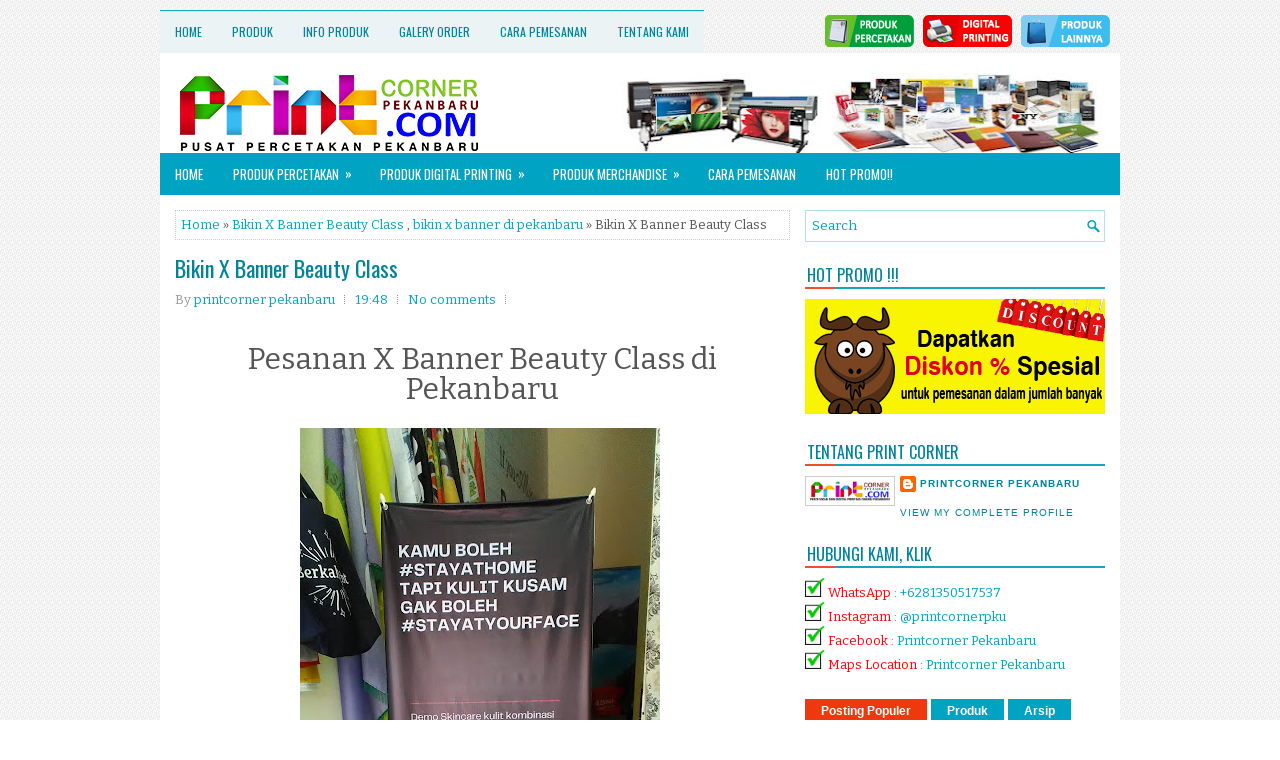

--- FILE ---
content_type: text/html; charset=UTF-8
request_url: https://www.printcornerpekanbaru.com/2020/12/bikin-x-banner-beauty-class.html
body_size: 41337
content:
<!DOCTYPE html>
<html dir='ltr' xmlns='http://www.w3.org/1999/xhtml' xmlns:b='http://www.google.com/2005/gml/b' xmlns:data='http://www.google.com/2005/gml/data' xmlns:expr='http://www.google.com/2005/gml/expr'>
<head>
<link href='https://www.blogger.com/static/v1/widgets/2944754296-widget_css_bundle.css' rel='stylesheet' type='text/css'/>
<meta content='width=device-width, initial-scale=1.0' name='viewport'/>
<link href="//fonts.googleapis.com/css?family=Oswald" rel="stylesheet" type="text/css">
<link href="//fonts.googleapis.com/css?family=Bitter" rel="stylesheet" type="text/css">
<meta content='text/html; charset=UTF-8' http-equiv='Content-Type'/>
<meta content='blogger' name='generator'/>
<link href='https://www.printcornerpekanbaru.com/favicon.ico' rel='icon' type='image/x-icon'/>
<link href='https://www.printcornerpekanbaru.com/2020/12/bikin-x-banner-beauty-class.html' rel='canonical'/>
<link rel="alternate" type="application/atom+xml" title="Print Corner - Atom" href="https://www.printcornerpekanbaru.com/feeds/posts/default" />
<link rel="alternate" type="application/rss+xml" title="Print Corner - RSS" href="https://www.printcornerpekanbaru.com/feeds/posts/default?alt=rss" />
<link rel="service.post" type="application/atom+xml" title="Print Corner - Atom" href="https://www.blogger.com/feeds/3736964997750430533/posts/default" />

<link rel="alternate" type="application/atom+xml" title="Print Corner - Atom" href="https://www.printcornerpekanbaru.com/feeds/2452434230644237953/comments/default" />
<!--Can't find substitution for tag [blog.ieCssRetrofitLinks]-->
<link href='https://blogger.googleusercontent.com/img/b/R29vZ2xl/AVvXsEjZArjAWGySuDvPaQ-Jw1iTkNe__fa1OJdUq0vk_APrWjmweSLmlbxHow_g48EpLmQbHrezYTyhEKZCI7rHEHSkDrmVAc43UTKwwhwjdB9WsR9bxRZWVV77xmQA3jOM0c8YP78WDoMPp3U/w360-h640/WhatsApp+Image+2020-12-11+at+10.17.50.jpeg' rel='image_src'/>
<meta content='https://www.printcornerpekanbaru.com/2020/12/bikin-x-banner-beauty-class.html' property='og:url'/>
<meta content='Bikin X Banner Beauty Class' property='og:title'/>
<meta content='percetakan pekanbaru' property='og:description'/>
<meta content='https://blogger.googleusercontent.com/img/b/R29vZ2xl/AVvXsEjZArjAWGySuDvPaQ-Jw1iTkNe__fa1OJdUq0vk_APrWjmweSLmlbxHow_g48EpLmQbHrezYTyhEKZCI7rHEHSkDrmVAc43UTKwwhwjdB9WsR9bxRZWVV77xmQA3jOM0c8YP78WDoMPp3U/w1200-h630-p-k-no-nu/WhatsApp+Image+2020-12-11+at+10.17.50.jpeg' property='og:image'/>
<!-- Start www.bloggertipandtrick.net: Changing the Blogger Title Tag -->
<title>Bikin X Banner Beauty Class ~ Print Corner</title>
<!-- End www.bloggertipandtrick.net: Changing the Blogger Title Tag -->
<style id='page-skin-1' type='text/css'><!--
/*
-----------------------------------------------
Blogger Template Style
Name:   TopNews
Author: Lasantha Bandara
URL 1:  http://www.premiumbloggertemplates.com/
URL 2:  http://www.bloggertipandtrick.net/
Theme URL: http://www.premiumbloggertemplates.com/topnews-blogger-template/
Date:   September 2014
License:  This free Blogger template is licensed under the Creative Commons Attribution 3.0 License, which permits both personal and commercial use.
However, to satisfy the 'attribution' clause of the license, you are required to keep the footer links intact which provides due credit to its authors. For more specific details about the license, you may visit the URL below:
http://creativecommons.org/licenses/by/3.0/
----------------------------------------------- */
body#layout ul{list-style-type:none;list-style:none}
body#layout ul li{list-style-type:none;list-style:none}
body#layout #myGallery{display:none}
body#layout .featuredposts{display:none}
body#layout .fp-slider{display:none}
body#layout #navcontainer{display:none}
body#layout .menu-secondary-wrap{display:none}
body#layout .menu-secondary-container{display:none}
body#layout #skiplinks{display:none}
body#layout .feedtwitter{display:none}
body#layout #header-wrapper {margin-bottom:10px;min-height:120px;}
body#layout .social-profiles-widget h3 {display:none;}
/* Variable definitions
====================
<Variable name="bgcolor" description="Page Background Color"
type="color" default="#fff">
<Variable name="textcolor" description="Text Color"
type="color" default="#333">
<Variable name="linkcolor" description="Link Color"
type="color" default="#58a">
<Variable name="pagetitlecolor" description="Blog Title Color"
type="color" default="#666">
<Variable name="descriptioncolor" description="Blog Description Color"
type="color" default="#999">
<Variable name="titlecolor" description="Post Title Color"
type="color" default="#c60">
<Variable name="bordercolor" description="Border Color"
type="color" default="#ccc">
<Variable name="sidebarcolor" description="Sidebar Title Color"
type="color" default="#999">
<Variable name="sidebartextcolor" description="Sidebar Text Color"
type="color" default="#666">
<Variable name="visitedlinkcolor" description="Visited Link Color"
type="color" default="#999">
<Variable name="bodyfont" description="Text Font"
type="font" default="normal normal 100% Georgia, Serif">
<Variable name="headerfont" description="Sidebar Title Font"
type="font"
default="normal normal 78% 'Trebuchet MS',Trebuchet,Arial,Verdana,Sans-serif">
<Variable name="pagetitlefont" description="Blog Title Font"
type="font"
default="normal normal 200% Georgia, Serif">
<Variable name="descriptionfont" description="Blog Description Font"
type="font"
default="normal normal 78% 'Trebuchet MS', Trebuchet, Arial, Verdana, Sans-serif">
<Variable name="postfooterfont" description="Post Footer Font"
type="font"
default="normal normal 78% 'Trebuchet MS', Trebuchet, Arial, Verdana, Sans-serif">
<Variable name="startSide" description="Side where text starts in blog language"
type="automatic" default="left">
<Variable name="endSide" description="Side where text ends in blog language"
type="automatic" default="right">
*/
/* Use this with templates/template-twocol.html */
body{background:url('https://blogger.googleusercontent.com/img/b/R29vZ2xl/AVvXsEhgGpd17K1Gb8yvqFpjtrUFXwgqWGk8f92Imb9DeU5xBSW8RSdTtQPBdC55-jzleGFwoitpr_2oN5_PAQmhdmAo9zIYd1JN_KmZy1o5RDR7Ydk_Bq-sd0Xob5_YOxeXvG-BGaYaj4Cf4Fw/s1600/background.png') fixed;color:#555555;font-family: Arial, Helvetica, Sans-serif;font-size: 13px;line-height: 1.4;margin:0px;padding:0px;}
a:link,a:visited{color:#00A3C1;text-decoration:none;outline:none;}
a:hover{color:#EF380E;text-decoration:none;outline:none;}
a img{border-width:0}
#body-wrapper{margin:0px;padding:0px;}
.section, .widget {margin:0;padding:0;}
/* Header-----------------------------------------------*/
#header-wrapper{width:960px;margin:0px auto 0px;height:60px;padding:20px 0px 20px 0px;overflow:hidden;background:#fff;}
#header-inner{background-position:center;margin-left:auto;margin-right:auto}
#header{margin:0;border:0 solid #cccccc;color:#333;float:left;width:46%;overflow:hidden;}
#header h1{color:#333;text-shadow:0px 1px 0px #fff;margin:0;padding:0px 0px 0px 15px;font-family:&#39;Oswald&#39;,Arial,Helvetica,Sans-serif;font-weight:bold;font-size:24px;line-height:24px;}
#header .description{padding-left:15px;color:#333;text-shadow:0px 1px 0px #fff;line-height:13px;font-size:13px;padding-top:0px;margin-top:10px;font-family:Bitter,Arial,Helvetica,Sans-serif;}
#header h1 a,#header h1 a:visited{color:#333;text-decoration:none}
#header h2{padding-left:5px;color:#333;font:14px Arial,Helvetica,Sans-serif}
#header2{float:right;width:52%;margin-right:0px;padding-right:0px;overflow:hidden;}
#header2 .widget{padding:0px 15px 0px 0px;float:right}
.social-profiles-widget img{margin:0 4px 0 0}
.social-profiles-widget img:hover{opacity:0.8}
#top-social-profiles{padding:5px 0px 5px 0;height:32px;text-align:right;}
#top-social-profiles img{margin:0 0 0 6px !important}
#top-social-profiles img:hover{opacity:.8}
#top-social-profiles .widget-container{background:none;padding:0;border:0}
/* Outer-Wrapper----------------------------------------------- */
#outer-wrapper{width:960px;margin:10px auto 0px;padding:0px;text-align:left;}
#content-wrapper{padding:15px;background:#fff;overflow:hidden;}
#main-wrapper{width:615px;float:left;margin:0px;padding:0px 0px 0px 0px;word-wrap:break-word;overflow:hidden;}
#rsidebar-wrapper{width:300px;float:right;margin:0px;padding:0px 0px 0px 0px;word-wrap:break-word;overflow:hidden;}
/* Headings----------------------------------------------- */
h2{}
/* Posts-----------------------------------------------*/
h2.date-header{margin:1.5em 0 .5em;display:none;}
.wrapfullpost{}
.post{margin-bottom:15px;border:0px solid #F2D89D;}
.post-title{color:#00849C;margin:0 0 10px 0;padding:0;font-family:Oswald,sans-serif;font-size:22px;line-height:26px;font-weight:normal;}
.post-title a,.post-title a:visited,.post-title strong{display:block;text-decoration:none;color:#00849C;text-decoration:none;}
.post-title strong,.post-title a:hover{color:#EF380E;text-decoration:none;}
.post-body{margin:0px;padding:0px 0px 0px 0px;font-family:Arial, Helvetica, Sans-serif;line-height: 22px;}
.post-footer{margin:5px 0;}
.comment-link{margin-left:.6em}
.post-body img{padding:3px;}
.pbtthumbimg {float:left;margin:0px 10px 5px 0px;padding:6px !important;border:0px solid #eeeeee;background:none !important;width:180px;height:auto;}
.postmeta-primary{color:#999999;font-size:13px;line-height:18px;padding:0 0 10px}
.postmeta-secondary{color:#999999;font-size:13px;line-height:18px;padding:0 0 10px}
.meta_author, .meta_date, .meta_categories, .meta_comments {background:url(https://blogger.googleusercontent.com/img/b/R29vZ2xl/AVvXsEg2sERpIPQ9UQKLQE3g-5bmHoWs8JqKzoGPdmcE3U3uhJOW3wAdESe8F-t14vmJnbrso7OtRTEYUFi_7J2Su8bC3H1fv2BmzoDUI_kDq0DGnZjnwi16iyA9r5v6tDaykRsvv65hDkx_V3w/s1600/meta-separator.png) no-repeat right center;padding-right:10px;margin-right:10px;}
.readmore{margin-bottom:5px;float:right}
.readmore a{color:#FFF;background:#00A3C1;padding:8px 14px;font-size:12px;line-height:12px;display:inline-block;text-decoration:none;text-transform:none}
.readmore a:hover{color:#FFF;background:#EF380E;text-decoration:none}
/* Sidebar Content----------------------------------------------- */
.sidebar{margin:0 0 10px 0;font-size:13px;color:#00849C;}
.sidebar a{text-decoration:none;color:#00849C;}
.sidebar a:hover{text-decoration:none;color:#EF380E;}
.sidebar h2, h3.widgettitle{background:url(https://blogger.googleusercontent.com/img/b/R29vZ2xl/AVvXsEjN0zIYEJ7j3d6B7OB1KjLxnva4jy9u2TUso5AYTBFebcJfPdtcH2wsjBOVwXMVerY3LRu7vJYi0dbFMxn5xMqv6oNaSpKA-VUDRliStc2jfITmjyY_f0QxGDs_mtk-Op44MnDawfe__B0/s1600/widgettitle-bg.png) left bottom no-repeat;margin:0 0 10px;padding:10px 0 6px 2px;color:#00849C;font-size:16px;line-height:16px;font-family:'Oswald',sans-serif;font-weight:normal;text-decoration:none;text-transform:uppercase;}
.sidebar ul{list-style-type:none;list-style:none;margin:0px;padding:0px;}
.sidebar ul li{padding:0 0 6px 12px;margin:0 0 6px;background:url(https://blogger.googleusercontent.com/img/b/R29vZ2xl/AVvXsEghAWQMszScBig5o-dMSXHsePWQSIkjP-2D8qYhuLfO7q_hPbhEkPt5liPiubuSPPCvmhEqXBShr3uzi1ctr3IwTSK4NkOeuQX57gJNQ03d8dl7eeIozlUl9f2M8dJBGryxT2wFcP86rlI/s1600/widget-list.png) left 5px no-repeat;}
.sidebar .widget{margin:0 0 15px 0;padding:0;color:#00849C;font-size:13px;}
.main .widget{margin:0 0 5px;padding:0 0 2px}
.main .Blog{border-bottom-width:0}
.widget-container{list-style-type:none;list-style:none;margin:0 0 15px 0;padding:0;color:#00849C;font-size:13px}
/* FOOTER ----------------------------------------------- */
#footer-container{}
#footer{margin-bottom:15px}
#copyrights{color:#FFF;background:#00A3C1;text-align:center;padding:20px 0}
#copyrights a{color:#FFF}
#copyrights a:hover{color:#FFF;text-decoration:none}
#credits{color:#00768C;text-align:center;font-size:11px;padding:10px 0 0}
#credits a{color:#00768C;text-decoration:none}
#credits a:hover{text-decoration:none;color:#00768C}
#footer-widgets-container{}
#footer-widgets{background:#ECF3F4;padding:20px 0 0;border-top:1px solid #06A5C2}
.footer-widget-box{width:225px;float:left;margin-left:12px}
.footer-widget-box-last{}
#footer-widgets .widget-container{color:#00849C;}
#footer-widgets .widget-container a{text-decoration:none;color:#00849C;}
#footer-widgets .widget-container a:hover{text-decoration:none;color:#EF380E;}
#footer-widgets h2{background:url(https://blogger.googleusercontent.com/img/b/R29vZ2xl/AVvXsEjN0zIYEJ7j3d6B7OB1KjLxnva4jy9u2TUso5AYTBFebcJfPdtcH2wsjBOVwXMVerY3LRu7vJYi0dbFMxn5xMqv6oNaSpKA-VUDRliStc2jfITmjyY_f0QxGDs_mtk-Op44MnDawfe__B0/s1600/widgettitle-bg.png) left bottom no-repeat;margin:0 0 10px;padding:10px 0 6px 2px;color:#00849C;font-size:16px;line-height:16px;font-family:'Oswald',sans-serif;font-weight:normal;text-decoration:none;text-transform:uppercase;}
#footer-widgets .widget ul{list-style-type:none;list-style:none;margin:0px;padding:0px;}
#footer-widgets .widget ul li{padding:0 0 6px 12px;margin:0 0 6px;background:url(https://blogger.googleusercontent.com/img/b/R29vZ2xl/AVvXsEghAWQMszScBig5o-dMSXHsePWQSIkjP-2D8qYhuLfO7q_hPbhEkPt5liPiubuSPPCvmhEqXBShr3uzi1ctr3IwTSK4NkOeuQX57gJNQ03d8dl7eeIozlUl9f2M8dJBGryxT2wFcP86rlI/s1600/widget-list.png) left 5px no-repeat;}
.footersec {}
.footersec .widget{margin-bottom:20px;}
.footersec ul{}
.footersec ul li{}
/* Search ----------------------------------------------- */
#search{border:1px solid #B0E2E9;background:#fff url(https://blogger.googleusercontent.com/img/b/R29vZ2xl/AVvXsEhW1j7IYOxbH4KklETcPbKNK9ZwsP-_W3jUWzrsvbVUQyrIsjWsFunJj9UjeN5VcGmn7byBVc87z2pdH-bddjui2kTUBwF99pDSamiEiAE9CIu0Izjbg7VzQSgR8qCxT9UdnBz2Bmw8WxI/s1600/search.png) 99% 50% no-repeat;text-align:left;padding:6px 24px 6px 6px}
#search #s{background:none;color:#00A3C1;border:0;width:100%;padding:0;margin:0;outline:none}
#content-search{width:300px;padding:15px 0}
/* Comments----------------------------------------------- */
#comments{margin-bottom:15px;border:0px solid #F2D89D;}
#comments h4{font-size:16px;font-weight:bold;margin:1em 0;}
.deleted-comment{font-style:italic;color:gray}
#blog-pager-newer-link{float:left}
#blog-pager-older-link{float:right}
#blog-pager{text-align:center}
.feed-links{clear:both;line-height:2.5em}
/* Profile ----------------------------------------------- */
.profile-img{float:left;margin-top:0;margin-right:5px;margin-bottom:5px;margin-left:0;padding:4px;border:1px solid #cccccc}
.profile-data{margin:0;text-transform:uppercase;letter-spacing:.1em;font:normal normal 78% 'Trebuchet MS', Trebuchet, Arial, Verdana, Sans-serif;color:#999999;font-weight:bold;line-height:1.6em}
.profile-datablock{margin:.5em 0 .5em}
.profile-textblock{margin:0.5em 0;line-height:1.6em}
.profile-link{font:normal normal 78% 'Trebuchet MS', Trebuchet, Arial, Verdana, Sans-serif;text-transform:uppercase;letter-spacing:.1em}
.author-profile {background:#f6f6f6;border:1px solid #eee;margin:5px 0 10px 0;padding:8px;overflow:hidden;}
.author-profile img {border:1px solid #ddd;float:left;margin-right:10px;}
.post-iconspbt {margin:5px 0 0 0;padding:0px;}
.post-locationpbt {margin:5px 0;padding:0px;}
#navbar-iframe{height:0;visibility:hidden;display:none;}
#Attribution1 {
height:0px;
visibility:hidden;
display:none
}

--></style>
<script src='https://ajax.googleapis.com/ajax/libs/jquery/1.11.1/jquery.min.js' type='text/javascript'></script>
<script type='text/javascript'>
//<![CDATA[

/*! jQuery Migrate v1.2.1 | (c) 2005, 2013 jQuery Foundation, Inc. and other contributors | jquery.org/license */
jQuery.migrateMute===void 0&&(jQuery.migrateMute=!0),function(e,t,n){function r(n){var r=t.console;i[n]||(i[n]=!0,e.migrateWarnings.push(n),r&&r.warn&&!e.migrateMute&&(r.warn("JQMIGRATE: "+n),e.migrateTrace&&r.trace&&r.trace()))}function a(t,a,i,o){if(Object.defineProperty)try{return Object.defineProperty(t,a,{configurable:!0,enumerable:!0,get:function(){return r(o),i},set:function(e){r(o),i=e}}),n}catch(s){}e._definePropertyBroken=!0,t[a]=i}var i={};e.migrateWarnings=[],!e.migrateMute&&t.console&&t.console.log&&t.console.log("JQMIGRATE: Logging is active"),e.migrateTrace===n&&(e.migrateTrace=!0),e.migrateReset=function(){i={},e.migrateWarnings.length=0},"BackCompat"===document.compatMode&&r("jQuery is not compatible with Quirks Mode");var o=e("<input/>",{size:1}).attr("size")&&e.attrFn,s=e.attr,u=e.attrHooks.value&&e.attrHooks.value.get||function(){return null},c=e.attrHooks.value&&e.attrHooks.value.set||function(){return n},l=/^(?:input|button)$/i,d=/^[238]$/,p=/^(?:autofocus|autoplay|async|checked|controls|defer|disabled|hidden|loop|multiple|open|readonly|required|scoped|selected)$/i,f=/^(?:checked|selected)$/i;a(e,"attrFn",o||{},"jQuery.attrFn is deprecated"),e.attr=function(t,a,i,u){var c=a.toLowerCase(),g=t&&t.nodeType;return u&&(4>s.length&&r("jQuery.fn.attr( props, pass ) is deprecated"),t&&!d.test(g)&&(o?a in o:e.isFunction(e.fn[a])))?e(t)[a](i):("type"===a&&i!==n&&l.test(t.nodeName)&&t.parentNode&&r("Can't change the 'type' of an input or button in IE 6/7/8"),!e.attrHooks[c]&&p.test(c)&&(e.attrHooks[c]={get:function(t,r){var a,i=e.prop(t,r);return i===!0||"boolean"!=typeof i&&(a=t.getAttributeNode(r))&&a.nodeValue!==!1?r.toLowerCase():n},set:function(t,n,r){var a;return n===!1?e.removeAttr(t,r):(a=e.propFix[r]||r,a in t&&(t[a]=!0),t.setAttribute(r,r.toLowerCase())),r}},f.test(c)&&r("jQuery.fn.attr('"+c+"') may use property instead of attribute")),s.call(e,t,a,i))},e.attrHooks.value={get:function(e,t){var n=(e.nodeName||"").toLowerCase();return"button"===n?u.apply(this,arguments):("input"!==n&&"option"!==n&&r("jQuery.fn.attr('value') no longer gets properties"),t in e?e.value:null)},set:function(e,t){var a=(e.nodeName||"").toLowerCase();return"button"===a?c.apply(this,arguments):("input"!==a&&"option"!==a&&r("jQuery.fn.attr('value', val) no longer sets properties"),e.value=t,n)}};var g,h,v=e.fn.init,m=e.parseJSON,y=/^([^<]*)(<[\w\W]+>)([^>]*)$/;e.fn.init=function(t,n,a){var i;return t&&"string"==typeof t&&!e.isPlainObject(n)&&(i=y.exec(e.trim(t)))&&i[0]&&("<"!==t.charAt(0)&&r("$(html) HTML strings must start with '<' character"),i[3]&&r("$(html) HTML text after last tag is ignored"),"#"===i[0].charAt(0)&&(r("HTML string cannot start with a '#' character"),e.error("JQMIGRATE: Invalid selector string (XSS)")),n&&n.context&&(n=n.context),e.parseHTML)?v.call(this,e.parseHTML(i[2],n,!0),n,a):v.apply(this,arguments)},e.fn.init.prototype=e.fn,e.parseJSON=function(e){return e||null===e?m.apply(this,arguments):(r("jQuery.parseJSON requires a valid JSON string"),null)},e.uaMatch=function(e){e=e.toLowerCase();var t=/(chrome)[ \/]([\w.]+)/.exec(e)||/(webkit)[ \/]([\w.]+)/.exec(e)||/(opera)(?:.*version|)[ \/]([\w.]+)/.exec(e)||/(msie) ([\w.]+)/.exec(e)||0>e.indexOf("compatible")&&/(mozilla)(?:.*? rv:([\w.]+)|)/.exec(e)||[];return{browser:t[1]||"",version:t[2]||"0"}},e.browser||(g=e.uaMatch(navigator.userAgent),h={},g.browser&&(h[g.browser]=!0,h.version=g.version),h.chrome?h.webkit=!0:h.webkit&&(h.safari=!0),e.browser=h),a(e,"browser",e.browser,"jQuery.browser is deprecated"),e.sub=function(){function t(e,n){return new t.fn.init(e,n)}e.extend(!0,t,this),t.superclass=this,t.fn=t.prototype=this(),t.fn.constructor=t,t.sub=this.sub,t.fn.init=function(r,a){return a&&a instanceof e&&!(a instanceof t)&&(a=t(a)),e.fn.init.call(this,r,a,n)},t.fn.init.prototype=t.fn;var n=t(document);return r("jQuery.sub() is deprecated"),t},e.ajaxSetup({converters:{"text json":e.parseJSON}});var b=e.fn.data;e.fn.data=function(t){var a,i,o=this[0];return!o||"events"!==t||1!==arguments.length||(a=e.data(o,t),i=e._data(o,t),a!==n&&a!==i||i===n)?b.apply(this,arguments):(r("Use of jQuery.fn.data('events') is deprecated"),i)};var j=/\/(java|ecma)script/i,w=e.fn.andSelf||e.fn.addBack;e.fn.andSelf=function(){return r("jQuery.fn.andSelf() replaced by jQuery.fn.addBack()"),w.apply(this,arguments)},e.clean||(e.clean=function(t,a,i,o){a=a||document,a=!a.nodeType&&a[0]||a,a=a.ownerDocument||a,r("jQuery.clean() is deprecated");var s,u,c,l,d=[];if(e.merge(d,e.buildFragment(t,a).childNodes),i)for(c=function(e){return!e.type||j.test(e.type)?o?o.push(e.parentNode?e.parentNode.removeChild(e):e):i.appendChild(e):n},s=0;null!=(u=d[s]);s++)e.nodeName(u,"script")&&c(u)||(i.appendChild(u),u.getElementsByTagName!==n&&(l=e.grep(e.merge([],u.getElementsByTagName("script")),c),d.splice.apply(d,[s+1,0].concat(l)),s+=l.length));return d});var Q=e.event.add,x=e.event.remove,k=e.event.trigger,N=e.fn.toggle,T=e.fn.live,M=e.fn.die,S="ajaxStart|ajaxStop|ajaxSend|ajaxComplete|ajaxError|ajaxSuccess",C=RegExp("\\b(?:"+S+")\\b"),H=/(?:^|\s)hover(\.\S+|)\b/,A=function(t){return"string"!=typeof t||e.event.special.hover?t:(H.test(t)&&r("'hover' pseudo-event is deprecated, use 'mouseenter mouseleave'"),t&&t.replace(H,"mouseenter$1 mouseleave$1"))};e.event.props&&"attrChange"!==e.event.props[0]&&e.event.props.unshift("attrChange","attrName","relatedNode","srcElement"),e.event.dispatch&&a(e.event,"handle",e.event.dispatch,"jQuery.event.handle is undocumented and deprecated"),e.event.add=function(e,t,n,a,i){e!==document&&C.test(t)&&r("AJAX events should be attached to document: "+t),Q.call(this,e,A(t||""),n,a,i)},e.event.remove=function(e,t,n,r,a){x.call(this,e,A(t)||"",n,r,a)},e.fn.error=function(){var e=Array.prototype.slice.call(arguments,0);return r("jQuery.fn.error() is deprecated"),e.splice(0,0,"error"),arguments.length?this.bind.apply(this,e):(this.triggerHandler.apply(this,e),this)},e.fn.toggle=function(t,n){if(!e.isFunction(t)||!e.isFunction(n))return N.apply(this,arguments);r("jQuery.fn.toggle(handler, handler...) is deprecated");var a=arguments,i=t.guid||e.guid++,o=0,s=function(n){var r=(e._data(this,"lastToggle"+t.guid)||0)%o;return e._data(this,"lastToggle"+t.guid,r+1),n.preventDefault(),a[r].apply(this,arguments)||!1};for(s.guid=i;a.length>o;)a[o++].guid=i;return this.click(s)},e.fn.live=function(t,n,a){return r("jQuery.fn.live() is deprecated"),T?T.apply(this,arguments):(e(this.context).on(t,this.selector,n,a),this)},e.fn.die=function(t,n){return r("jQuery.fn.die() is deprecated"),M?M.apply(this,arguments):(e(this.context).off(t,this.selector||"**",n),this)},e.event.trigger=function(e,t,n,a){return n||C.test(e)||r("Global events are undocumented and deprecated"),k.call(this,e,t,n||document,a)},e.each(S.split("|"),function(t,n){e.event.special[n]={setup:function(){var t=this;return t!==document&&(e.event.add(document,n+"."+e.guid,function(){e.event.trigger(n,null,t,!0)}),e._data(this,n,e.guid++)),!1},teardown:function(){return this!==document&&e.event.remove(document,n+"."+e._data(this,n)),!1}}})}(jQuery,window);

//]]>
</script>
<script type='text/javascript'>
//<![CDATA[

/**
 * jQuery Mobile Menu 
 * Turn unordered list menu into dropdown select menu
 * version 1.0(31-OCT-2011)
 * 
 * Built on top of the jQuery library
 *   http://jquery.com
 * 
 * Documentation
 * 	 http://github.com/mambows/mobilemenu
 */
(function($){
$.fn.mobileMenu = function(options) {
	
	var defaults = {
			defaultText: 'Navigate to...',
			className: 'select-menu',
			containerClass: 'select-menu-container',
			subMenuClass: 'sub-menu',
			subMenuDash: '&ndash;'
		},
		settings = $.extend( defaults, options ),
		el = $(this);
	
	this.each(function(){
		// ad class to submenu list
		el.find('ul').addClass(settings.subMenuClass);

        // Create base menu
		$('<div />',{
			'class' : settings.containerClass
		}).insertAfter( el );
        
		// Create base menu
		$('<select />',{
			'class' : settings.className
		}).appendTo( '.' + settings.containerClass );

		// Create default option
		$('<option />', {
			"value"		: '#',
			"text"		: settings.defaultText
		}).appendTo( '.' + settings.className );

		// Create select option from menu
		el.find('a').each(function(){
			var $this 	= $(this),
					optText	= '&nbsp;' + $this.text(),
					optSub	= $this.parents( '.' + settings.subMenuClass ),
					len			= optSub.length,
					dash;
			
			// if menu has sub menu
			if( $this.parents('ul').hasClass( settings.subMenuClass ) ) {
				dash = Array( len+1 ).join( settings.subMenuDash );
				optText = dash + optText;
			}

			// Now build menu and append it
			$('<option />', {
				"value"	: this.href,
				"html"	: optText,
				"selected" : (this.href == window.location.href)
			}).appendTo( '.' + settings.className );

		}); // End el.find('a').each

		// Change event on select element
		$('.' + settings.className).change(function(){
			var locations = $(this).val();
			if( locations !== '#' ) {
				window.location.href = $(this).val();
			};
		});

	}); // End this.each

	return this;

};
})(jQuery);

//]]>
</script>
<script type='text/javascript'>
//<![CDATA[

(function($){
	/* hoverIntent by Brian Cherne */
	$.fn.hoverIntent = function(f,g) {
		// default configuration options
		var cfg = {
			sensitivity: 7,
			interval: 100,
			timeout: 0
		};
		// override configuration options with user supplied object
		cfg = $.extend(cfg, g ? { over: f, out: g } : f );

		// instantiate variables
		// cX, cY = current X and Y position of mouse, updated by mousemove event
		// pX, pY = previous X and Y position of mouse, set by mouseover and polling interval
		var cX, cY, pX, pY;

		// A private function for getting mouse position
		var track = function(ev) {
			cX = ev.pageX;
			cY = ev.pageY;
		};

		// A private function for comparing current and previous mouse position
		var compare = function(ev,ob) {
			ob.hoverIntent_t = clearTimeout(ob.hoverIntent_t);
			// compare mouse positions to see if they've crossed the threshold
			if ( ( Math.abs(pX-cX) + Math.abs(pY-cY) ) < cfg.sensitivity ) {
				$(ob).unbind("mousemove",track);
				// set hoverIntent state to true (so mouseOut can be called)
				ob.hoverIntent_s = 1;
				return cfg.over.apply(ob,[ev]);
			} else {
				// set previous coordinates for next time
				pX = cX; pY = cY;
				// use self-calling timeout, guarantees intervals are spaced out properly (avoids JavaScript timer bugs)
				ob.hoverIntent_t = setTimeout( function(){compare(ev, ob);} , cfg.interval );
			}
		};

		// A private function for delaying the mouseOut function
		var delay = function(ev,ob) {
			ob.hoverIntent_t = clearTimeout(ob.hoverIntent_t);
			ob.hoverIntent_s = 0;
			return cfg.out.apply(ob,[ev]);
		};

		// A private function for handling mouse 'hovering'
		var handleHover = function(e) {
			// next three lines copied from jQuery.hover, ignore children onMouseOver/onMouseOut
			var p = (e.type == "mouseover" ? e.fromElement : e.toElement) || e.relatedTarget;
			while ( p && p != this ) { try { p = p.parentNode; } catch(e) { p = this; } }
			if ( p == this ) { return false; }

			// copy objects to be passed into t (required for event object to be passed in IE)
			var ev = jQuery.extend({},e);
			var ob = this;

			// cancel hoverIntent timer if it exists
			if (ob.hoverIntent_t) { ob.hoverIntent_t = clearTimeout(ob.hoverIntent_t); }

			// else e.type == "onmouseover"
			if (e.type == "mouseover") {
				// set "previous" X and Y position based on initial entry point
				pX = ev.pageX; pY = ev.pageY;
				// update "current" X and Y position based on mousemove
				$(ob).bind("mousemove",track);
				// start polling interval (self-calling timeout) to compare mouse coordinates over time
				if (ob.hoverIntent_s != 1) { ob.hoverIntent_t = setTimeout( function(){compare(ev,ob);} , cfg.interval );}

			// else e.type == "onmouseout"
			} else {
				// unbind expensive mousemove event
				$(ob).unbind("mousemove",track);
				// if hoverIntent state is true, then call the mouseOut function after the specified delay
				if (ob.hoverIntent_s == 1) { ob.hoverIntent_t = setTimeout( function(){delay(ev,ob);} , cfg.timeout );}
			}
		};

		// bind the function to the two event listeners
		return this.mouseover(handleHover).mouseout(handleHover);
	};
	
})(jQuery);

//]]>
</script>
<script type='text/javascript'>
//<![CDATA[

/*
 * Superfish v1.4.8 - jQuery menu widget
 * Copyright (c) 2008 Joel Birch
 *
 * Dual licensed under the MIT and GPL licenses:
 * 	http://www.opensource.org/licenses/mit-license.php
 * 	http://www.gnu.org/licenses/gpl.html
 *
 * CHANGELOG: http://users.tpg.com.au/j_birch/plugins/superfish/changelog.txt
 */

;(function($){
	$.fn.superfish = function(op){

		var sf = $.fn.superfish,
			c = sf.c,
			$arrow = $(['<span class="',c.arrowClass,'"> &#187;</span>'].join('')),
			over = function(){
				var $$ = $(this), menu = getMenu($$);
				clearTimeout(menu.sfTimer);
				$$.showSuperfishUl().siblings().hideSuperfishUl();
			},
			out = function(){
				var $$ = $(this), menu = getMenu($$), o = sf.op;
				clearTimeout(menu.sfTimer);
				menu.sfTimer=setTimeout(function(){
					o.retainPath=($.inArray($$[0],o.$path)>-1);
					$$.hideSuperfishUl();
					if (o.$path.length && $$.parents(['li.',o.hoverClass].join('')).length<1){over.call(o.$path);}
				},o.delay);	
			},
			getMenu = function($menu){
				var menu = $menu.parents(['ul.',c.menuClass,':first'].join(''))[0];
				sf.op = sf.o[menu.serial];
				return menu;
			},
			addArrow = function($a){ $a.addClass(c.anchorClass).append($arrow.clone()); };
			
		return this.each(function() {
			var s = this.serial = sf.o.length;
			var o = $.extend({},sf.defaults,op);
			o.$path = $('li.'+o.pathClass,this).slice(0,o.pathLevels).each(function(){
				$(this).addClass([o.hoverClass,c.bcClass].join(' '))
					.filter('li:has(ul)').removeClass(o.pathClass);
			});
			sf.o[s] = sf.op = o;
			
			$('li:has(ul)',this)[($.fn.hoverIntent && !o.disableHI) ? 'hoverIntent' : 'hover'](over,out).each(function() {
				if (o.autoArrows) addArrow( $('>a:first-child',this) );
			})
			.not('.'+c.bcClass)
				.hideSuperfishUl();
			
			var $a = $('a',this);
			$a.each(function(i){
				var $li = $a.eq(i).parents('li');
				$a.eq(i).focus(function(){over.call($li);}).blur(function(){out.call($li);});
			});
			o.onInit.call(this);
			
		}).each(function() {
			var menuClasses = [c.menuClass];
			if (sf.op.dropShadows  && !($.browser.msie && $.browser.version < 7)) menuClasses.push(c.shadowClass);
			$(this).addClass(menuClasses.join(' '));
		});
	};

	var sf = $.fn.superfish;
	sf.o = [];
	sf.op = {};
	sf.IE7fix = function(){
		var o = sf.op;
		if ($.browser.msie && $.browser.version > 6 && o.dropShadows && o.animation.opacity!=undefined)
			this.toggleClass(sf.c.shadowClass+'-off');
		};
	sf.c = {
		bcClass     : 'sf-breadcrumb',
		menuClass   : 'sf-js-enabled',
		anchorClass : 'sf-with-ul',
		arrowClass  : 'sf-sub-indicator',
		shadowClass : 'sf-shadow'
	};
	sf.defaults = {
		hoverClass	: 'sfHover',
		pathClass	: 'overideThisToUse',
		pathLevels	: 1,
		delay		: 800,
		animation	: {opacity:'show'},
		speed		: 'normal',
		autoArrows	: true,
		dropShadows : true,
		disableHI	: false,		// true disables hoverIntent detection
		onInit		: function(){}, // callback functions
		onBeforeShow: function(){},
		onShow		: function(){},
		onHide		: function(){}
	};
	$.fn.extend({
		hideSuperfishUl : function(){
			var o = sf.op,
				not = (o.retainPath===true) ? o.$path : '';
			o.retainPath = false;
			var $ul = $(['li.',o.hoverClass].join(''),this).add(this).not(not).removeClass(o.hoverClass)
					.find('>ul').hide().css('visibility','hidden');
			o.onHide.call($ul);
			return this;
		},
		showSuperfishUl : function(){
			var o = sf.op,
				sh = sf.c.shadowClass+'-off',
				$ul = this.addClass(o.hoverClass)
					.find('>ul:hidden').css('visibility','visible');
			sf.IE7fix.call($ul);
			o.onBeforeShow.call($ul);
			$ul.animate(o.animation,o.speed,function(){ sf.IE7fix.call($ul); o.onShow.call($ul); });
			return this;
		}
	});

})(jQuery);



//]]>
</script>
<script type='text/javascript'>
//<![CDATA[

/*
 * jQuery Cycle Plugin (with Transition Definitions)
 * Examples and documentation at: http://jquery.malsup.com/cycle/
 * Copyright (c) 2007-2010 M. Alsup
 * Version: 2.88 (08-JUN-2010)
 * Dual licensed under the MIT and GPL licenses.
 * http://jquery.malsup.com/license.html
 * Requires: jQuery v1.2.6 or later
 */
(function($){var ver="2.88";if($.support==undefined){$.support={opacity:!($.browser.msie)};}function debug(s){if($.fn.cycle.debug){log(s);}}function log(){if(window.console&&window.console.log){window.console.log("[cycle] "+Array.prototype.join.call(arguments," "));}}$.fn.cycle=function(options,arg2){var o={s:this.selector,c:this.context};if(this.length===0&&options!="stop"){if(!$.isReady&&o.s){log("DOM not ready, queuing slideshow");$(function(){$(o.s,o.c).cycle(options,arg2);});return this;}log("terminating; zero elements found by selector"+($.isReady?"":" (DOM not ready)"));return this;}return this.each(function(){var opts=handleArguments(this,options,arg2);if(opts===false){return;}opts.updateActivePagerLink=opts.updateActivePagerLink||$.fn.cycle.updateActivePagerLink;if(this.cycleTimeout){clearTimeout(this.cycleTimeout);}this.cycleTimeout=this.cyclePause=0;var $cont=$(this);var $slides=opts.slideExpr?$(opts.slideExpr,this):$cont.children();var els=$slides.get();if(els.length<2){log("terminating; too few slides: "+els.length);return;}var opts2=buildOptions($cont,$slides,els,opts,o);if(opts2===false){return;}var startTime=opts2.continuous?10:getTimeout(els[opts2.currSlide],els[opts2.nextSlide],opts2,!opts2.rev);if(startTime){startTime+=(opts2.delay||0);if(startTime<10){startTime=10;}debug("first timeout: "+startTime);this.cycleTimeout=setTimeout(function(){go(els,opts2,0,(!opts2.rev&&!opts.backwards));},startTime);}});};function handleArguments(cont,options,arg2){if(cont.cycleStop==undefined){cont.cycleStop=0;}if(options===undefined||options===null){options={};}if(options.constructor==String){switch(options){case"destroy":case"stop":var opts=$(cont).data("cycle.opts");if(!opts){return false;}cont.cycleStop++;if(cont.cycleTimeout){clearTimeout(cont.cycleTimeout);}cont.cycleTimeout=0;$(cont).removeData("cycle.opts");if(options=="destroy"){destroy(opts);}return false;case"toggle":cont.cyclePause=(cont.cyclePause===1)?0:1;checkInstantResume(cont.cyclePause,arg2,cont);return false;case"pause":cont.cyclePause=1;return false;case"resume":cont.cyclePause=0;checkInstantResume(false,arg2,cont);return false;case"prev":case"next":var opts=$(cont).data("cycle.opts");if(!opts){log('options not found, "prev/next" ignored');return false;}$.fn.cycle[options](opts);return false;default:options={fx:options};}return options;}else{if(options.constructor==Number){var num=options;options=$(cont).data("cycle.opts");if(!options){log("options not found, can not advance slide");return false;}if(num<0||num>=options.elements.length){log("invalid slide index: "+num);return false;}options.nextSlide=num;if(cont.cycleTimeout){clearTimeout(cont.cycleTimeout);cont.cycleTimeout=0;}if(typeof arg2=="string"){options.oneTimeFx=arg2;}go(options.elements,options,1,num>=options.currSlide);return false;}}return options;function checkInstantResume(isPaused,arg2,cont){if(!isPaused&&arg2===true){var options=$(cont).data("cycle.opts");if(!options){log("options not found, can not resume");return false;}if(cont.cycleTimeout){clearTimeout(cont.cycleTimeout);cont.cycleTimeout=0;}go(options.elements,options,1,(!opts.rev&&!opts.backwards));}}}function removeFilter(el,opts){if(!$.support.opacity&&opts.cleartype&&el.style.filter){try{el.style.removeAttribute("filter");}catch(smother){}}}function destroy(opts){if(opts.next){$(opts.next).unbind(opts.prevNextEvent);}if(opts.prev){$(opts.prev).unbind(opts.prevNextEvent);}if(opts.pager||opts.pagerAnchorBuilder){$.each(opts.pagerAnchors||[],function(){this.unbind().remove();});}opts.pagerAnchors=null;if(opts.destroy){opts.destroy(opts);}}function buildOptions($cont,$slides,els,options,o){var opts=$.extend({},$.fn.cycle.defaults,options||{},$.metadata?$cont.metadata():$.meta?$cont.data():{});if(opts.autostop){opts.countdown=opts.autostopCount||els.length;}var cont=$cont[0];$cont.data("cycle.opts",opts);opts.$cont=$cont;opts.stopCount=cont.cycleStop;opts.elements=els;opts.before=opts.before?[opts.before]:[];opts.after=opts.after?[opts.after]:[];opts.after.unshift(function(){opts.busy=0;});if(!$.support.opacity&&opts.cleartype){opts.after.push(function(){removeFilter(this,opts);});}if(opts.continuous){opts.after.push(function(){go(els,opts,0,(!opts.rev&&!opts.backwards));});}saveOriginalOpts(opts);if(!$.support.opacity&&opts.cleartype&&!opts.cleartypeNoBg){clearTypeFix($slides);}if($cont.css("position")=="static"){$cont.css("position","relative");}if(opts.width){$cont.width(opts.width);}if(opts.height&&opts.height!="auto"){$cont.height(opts.height);}if(opts.startingSlide){opts.startingSlide=parseInt(opts.startingSlide);}else{if(opts.backwards){opts.startingSlide=els.length-1;}}if(opts.random){opts.randomMap=[];for(var i=0;i<els.length;i++){opts.randomMap.push(i);}opts.randomMap.sort(function(a,b){return Math.random()-0.5;});opts.randomIndex=1;opts.startingSlide=opts.randomMap[1];}else{if(opts.startingSlide>=els.length){opts.startingSlide=0;}}opts.currSlide=opts.startingSlide||0;var first=opts.startingSlide;$slides.css({position:"absolute",top:0,left:0}).hide().each(function(i){var z;if(opts.backwards){z=first?i<=first?els.length+(i-first):first-i:els.length-i;}else{z=first?i>=first?els.length-(i-first):first-i:els.length-i;}$(this).css("z-index",z);});$(els[first]).css("opacity",1).show();removeFilter(els[first],opts);if(opts.fit&&opts.width){$slides.width(opts.width);}if(opts.fit&&opts.height&&opts.height!="auto"){$slides.height(opts.height);}var reshape=opts.containerResize&&!$cont.innerHeight();if(reshape){var maxw=0,maxh=0;for(var j=0;j<els.length;j++){var $e=$(els[j]),e=$e[0],w=$e.outerWidth(),h=$e.outerHeight();if(!w){w=e.offsetWidth||e.width||$e.attr("width");}if(!h){h=e.offsetHeight||e.height||$e.attr("height");}maxw=w>maxw?w:maxw;maxh=h>maxh?h:maxh;}if(maxw>0&&maxh>0){$cont.css({width:maxw+"px",height:maxh+"px"});}}if(opts.pause){$cont.hover(function(){this.cyclePause++;},function(){this.cyclePause--;});}if(supportMultiTransitions(opts)===false){return false;}var requeue=false;options.requeueAttempts=options.requeueAttempts||0;$slides.each(function(){var $el=$(this);this.cycleH=(opts.fit&&opts.height)?opts.height:($el.height()||this.offsetHeight||this.height||$el.attr("height")||0);this.cycleW=(opts.fit&&opts.width)?opts.width:($el.width()||this.offsetWidth||this.width||$el.attr("width")||0);if($el.is("img")){var loadingIE=($.browser.msie&&this.cycleW==28&&this.cycleH==30&&!this.complete);var loadingFF=($.browser.mozilla&&this.cycleW==34&&this.cycleH==19&&!this.complete);var loadingOp=($.browser.opera&&((this.cycleW==42&&this.cycleH==19)||(this.cycleW==37&&this.cycleH==17))&&!this.complete);var loadingOther=(this.cycleH==0&&this.cycleW==0&&!this.complete);if(loadingIE||loadingFF||loadingOp||loadingOther){if(o.s&&opts.requeueOnImageNotLoaded&&++options.requeueAttempts<100){log(options.requeueAttempts," - img slide not loaded, requeuing slideshow: ",this.src,this.cycleW,this.cycleH);setTimeout(function(){$(o.s,o.c).cycle(options);},opts.requeueTimeout);requeue=true;return false;}else{log("could not determine size of image: "+this.src,this.cycleW,this.cycleH);}}}return true;});if(requeue){return false;}opts.cssBefore=opts.cssBefore||{};opts.animIn=opts.animIn||{};opts.animOut=opts.animOut||{};$slides.not(":eq("+first+")").css(opts.cssBefore);if(opts.cssFirst){$($slides[first]).css(opts.cssFirst);}if(opts.timeout){opts.timeout=parseInt(opts.timeout);if(opts.speed.constructor==String){opts.speed=$.fx.speeds[opts.speed]||parseInt(opts.speed);}if(!opts.sync){opts.speed=opts.speed/2;}var buffer=opts.fx=="shuffle"?500:250;while((opts.timeout-opts.speed)<buffer){opts.timeout+=opts.speed;}}if(opts.easing){opts.easeIn=opts.easeOut=opts.easing;}if(!opts.speedIn){opts.speedIn=opts.speed;}if(!opts.speedOut){opts.speedOut=opts.speed;}opts.slideCount=els.length;opts.currSlide=opts.lastSlide=first;if(opts.random){if(++opts.randomIndex==els.length){opts.randomIndex=0;}opts.nextSlide=opts.randomMap[opts.randomIndex];}else{if(opts.backwards){opts.nextSlide=opts.startingSlide==0?(els.length-1):opts.startingSlide-1;}else{opts.nextSlide=opts.startingSlide>=(els.length-1)?0:opts.startingSlide+1;}}if(!opts.multiFx){var init=$.fn.cycle.transitions[opts.fx];if($.isFunction(init)){init($cont,$slides,opts);}else{if(opts.fx!="custom"&&!opts.multiFx){log("unknown transition: "+opts.fx,"; slideshow terminating");return false;}}}var e0=$slides[first];if(opts.before.length){opts.before[0].apply(e0,[e0,e0,opts,true]);}if(opts.after.length>1){opts.after[1].apply(e0,[e0,e0,opts,true]);}if(opts.next){$(opts.next).bind(opts.prevNextEvent,function(){return advance(opts,opts.rev?-1:1);});}if(opts.prev){$(opts.prev).bind(opts.prevNextEvent,function(){return advance(opts,opts.rev?1:-1);});}if(opts.pager||opts.pagerAnchorBuilder){buildPager(els,opts);}exposeAddSlide(opts,els);return opts;}function saveOriginalOpts(opts){opts.original={before:[],after:[]};opts.original.cssBefore=$.extend({},opts.cssBefore);opts.original.cssAfter=$.extend({},opts.cssAfter);opts.original.animIn=$.extend({},opts.animIn);opts.original.animOut=$.extend({},opts.animOut);$.each(opts.before,function(){opts.original.before.push(this);});$.each(opts.after,function(){opts.original.after.push(this);});}function supportMultiTransitions(opts){var i,tx,txs=$.fn.cycle.transitions;if(opts.fx.indexOf(",")>0){opts.multiFx=true;opts.fxs=opts.fx.replace(/\s*/g,"").split(",");for(i=0;i<opts.fxs.length;i++){var fx=opts.fxs[i];tx=txs[fx];if(!tx||!txs.hasOwnProperty(fx)||!$.isFunction(tx)){log("discarding unknown transition: ",fx);opts.fxs.splice(i,1);i--;}}if(!opts.fxs.length){log("No valid transitions named; slideshow terminating.");return false;}}else{if(opts.fx=="all"){opts.multiFx=true;opts.fxs=[];for(p in txs){tx=txs[p];if(txs.hasOwnProperty(p)&&$.isFunction(tx)){opts.fxs.push(p);}}}}if(opts.multiFx&&opts.randomizeEffects){var r1=Math.floor(Math.random()*20)+30;for(i=0;i<r1;i++){var r2=Math.floor(Math.random()*opts.fxs.length);opts.fxs.push(opts.fxs.splice(r2,1)[0]);}debug("randomized fx sequence: ",opts.fxs);}return true;}function exposeAddSlide(opts,els){opts.addSlide=function(newSlide,prepend){var $s=$(newSlide),s=$s[0];if(!opts.autostopCount){opts.countdown++;}els[prepend?"unshift":"push"](s);if(opts.els){opts.els[prepend?"unshift":"push"](s);}opts.slideCount=els.length;$s.css("position","absolute");$s[prepend?"prependTo":"appendTo"](opts.$cont);if(prepend){opts.currSlide++;opts.nextSlide++;}if(!$.support.opacity&&opts.cleartype&&!opts.cleartypeNoBg){clearTypeFix($s);}if(opts.fit&&opts.width){$s.width(opts.width);}if(opts.fit&&opts.height&&opts.height!="auto"){$slides.height(opts.height);}s.cycleH=(opts.fit&&opts.height)?opts.height:$s.height();s.cycleW=(opts.fit&&opts.width)?opts.width:$s.width();$s.css(opts.cssBefore);if(opts.pager||opts.pagerAnchorBuilder){$.fn.cycle.createPagerAnchor(els.length-1,s,$(opts.pager),els,opts);}if($.isFunction(opts.onAddSlide)){opts.onAddSlide($s);}else{$s.hide();}};}$.fn.cycle.resetState=function(opts,fx){fx=fx||opts.fx;opts.before=[];opts.after=[];opts.cssBefore=$.extend({},opts.original.cssBefore);opts.cssAfter=$.extend({},opts.original.cssAfter);opts.animIn=$.extend({},opts.original.animIn);opts.animOut=$.extend({},opts.original.animOut);opts.fxFn=null;$.each(opts.original.before,function(){opts.before.push(this);});$.each(opts.original.after,function(){opts.after.push(this);});var init=$.fn.cycle.transitions[fx];if($.isFunction(init)){init(opts.$cont,$(opts.elements),opts);}};function go(els,opts,manual,fwd){if(manual&&opts.busy&&opts.manualTrump){debug("manualTrump in go(), stopping active transition");$(els).stop(true,true);opts.busy=false;}if(opts.busy){debug("transition active, ignoring new tx request");return;}var p=opts.$cont[0],curr=els[opts.currSlide],next=els[opts.nextSlide];if(p.cycleStop!=opts.stopCount||p.cycleTimeout===0&&!manual){return;}if(!manual&&!p.cyclePause&&!opts.bounce&&((opts.autostop&&(--opts.countdown<=0))||(opts.nowrap&&!opts.random&&opts.nextSlide<opts.currSlide))){if(opts.end){opts.end(opts);}return;}var changed=false;if((manual||!p.cyclePause)&&(opts.nextSlide!=opts.currSlide)){changed=true;var fx=opts.fx;curr.cycleH=curr.cycleH||$(curr).height();curr.cycleW=curr.cycleW||$(curr).width();next.cycleH=next.cycleH||$(next).height();next.cycleW=next.cycleW||$(next).width();if(opts.multiFx){if(opts.lastFx==undefined||++opts.lastFx>=opts.fxs.length){opts.lastFx=0;}fx=opts.fxs[opts.lastFx];opts.currFx=fx;}if(opts.oneTimeFx){fx=opts.oneTimeFx;opts.oneTimeFx=null;}$.fn.cycle.resetState(opts,fx);if(opts.before.length){$.each(opts.before,function(i,o){if(p.cycleStop!=opts.stopCount){return;}o.apply(next,[curr,next,opts,fwd]);});}var after=function(){$.each(opts.after,function(i,o){if(p.cycleStop!=opts.stopCount){return;}o.apply(next,[curr,next,opts,fwd]);});};debug("tx firing; currSlide: "+opts.currSlide+"; nextSlide: "+opts.nextSlide);opts.busy=1;if(opts.fxFn){opts.fxFn(curr,next,opts,after,fwd,manual&&opts.fastOnEvent);}else{if($.isFunction($.fn.cycle[opts.fx])){$.fn.cycle[opts.fx](curr,next,opts,after,fwd,manual&&opts.fastOnEvent);}else{$.fn.cycle.custom(curr,next,opts,after,fwd,manual&&opts.fastOnEvent);}}}if(changed||opts.nextSlide==opts.currSlide){opts.lastSlide=opts.currSlide;if(opts.random){opts.currSlide=opts.nextSlide;if(++opts.randomIndex==els.length){opts.randomIndex=0;}opts.nextSlide=opts.randomMap[opts.randomIndex];if(opts.nextSlide==opts.currSlide){opts.nextSlide=(opts.currSlide==opts.slideCount-1)?0:opts.currSlide+1;}}else{if(opts.backwards){var roll=(opts.nextSlide-1)<0;if(roll&&opts.bounce){opts.backwards=!opts.backwards;opts.nextSlide=1;opts.currSlide=0;}else{opts.nextSlide=roll?(els.length-1):opts.nextSlide-1;opts.currSlide=roll?0:opts.nextSlide+1;}}else{var roll=(opts.nextSlide+1)==els.length;if(roll&&opts.bounce){opts.backwards=!opts.backwards;opts.nextSlide=els.length-2;opts.currSlide=els.length-1;}else{opts.nextSlide=roll?0:opts.nextSlide+1;opts.currSlide=roll?els.length-1:opts.nextSlide-1;}}}}if(changed&&opts.pager){opts.updateActivePagerLink(opts.pager,opts.currSlide,opts.activePagerClass);}var ms=0;if(opts.timeout&&!opts.continuous){ms=getTimeout(els[opts.currSlide],els[opts.nextSlide],opts,fwd);}else{if(opts.continuous&&p.cyclePause){ms=10;}}if(ms>0){p.cycleTimeout=setTimeout(function(){go(els,opts,0,(!opts.rev&&!opts.backwards));},ms);}}$.fn.cycle.updateActivePagerLink=function(pager,currSlide,clsName){$(pager).each(function(){$(this).children().removeClass(clsName).eq(currSlide).addClass(clsName);});};function getTimeout(curr,next,opts,fwd){if(opts.timeoutFn){var t=opts.timeoutFn.call(curr,curr,next,opts,fwd);while((t-opts.speed)<250){t+=opts.speed;}debug("calculated timeout: "+t+"; speed: "+opts.speed);if(t!==false){return t;}}return opts.timeout;}$.fn.cycle.next=function(opts){advance(opts,opts.rev?-1:1);};$.fn.cycle.prev=function(opts){advance(opts,opts.rev?1:-1);};function advance(opts,val){var els=opts.elements;var p=opts.$cont[0],timeout=p.cycleTimeout;if(timeout){clearTimeout(timeout);p.cycleTimeout=0;}if(opts.random&&val<0){opts.randomIndex--;if(--opts.randomIndex==-2){opts.randomIndex=els.length-2;}else{if(opts.randomIndex==-1){opts.randomIndex=els.length-1;}}opts.nextSlide=opts.randomMap[opts.randomIndex];}else{if(opts.random){opts.nextSlide=opts.randomMap[opts.randomIndex];}else{opts.nextSlide=opts.currSlide+val;if(opts.nextSlide<0){if(opts.nowrap){return false;}opts.nextSlide=els.length-1;}else{if(opts.nextSlide>=els.length){if(opts.nowrap){return false;}opts.nextSlide=0;}}}}var cb=opts.onPrevNextEvent||opts.prevNextClick;if($.isFunction(cb)){cb(val>0,opts.nextSlide,els[opts.nextSlide]);}go(els,opts,1,val>=0);return false;}function buildPager(els,opts){var $p=$(opts.pager);$.each(els,function(i,o){$.fn.cycle.createPagerAnchor(i,o,$p,els,opts);});opts.updateActivePagerLink(opts.pager,opts.startingSlide,opts.activePagerClass);}$.fn.cycle.createPagerAnchor=function(i,el,$p,els,opts){var a;if($.isFunction(opts.pagerAnchorBuilder)){a=opts.pagerAnchorBuilder(i,el);debug("pagerAnchorBuilder("+i+", el) returned: "+a);}else{a='<a href="#">'+(i+1)+"</a>";}if(!a){return;}var $a=$(a);if($a.parents("body").length===0){var arr=[];if($p.length>1){$p.each(function(){var $clone=$a.clone(true);$(this).append($clone);arr.push($clone[0]);});$a=$(arr);}else{$a.appendTo($p);}}opts.pagerAnchors=opts.pagerAnchors||[];opts.pagerAnchors.push($a);$a.bind(opts.pagerEvent,function(e){e.preventDefault();opts.nextSlide=i;var p=opts.$cont[0],timeout=p.cycleTimeout;if(timeout){clearTimeout(timeout);p.cycleTimeout=0;}var cb=opts.onPagerEvent||opts.pagerClick;if($.isFunction(cb)){cb(opts.nextSlide,els[opts.nextSlide]);}go(els,opts,1,opts.currSlide<i);});if(!/^click/.test(opts.pagerEvent)&&!opts.allowPagerClickBubble){$a.bind("click.cycle",function(){return false;});}if(opts.pauseOnPagerHover){$a.hover(function(){opts.$cont[0].cyclePause++;},function(){opts.$cont[0].cyclePause--;});}};$.fn.cycle.hopsFromLast=function(opts,fwd){var hops,l=opts.lastSlide,c=opts.currSlide;if(fwd){hops=c>l?c-l:opts.slideCount-l;}else{hops=c<l?l-c:l+opts.slideCount-c;}return hops;};function clearTypeFix($slides){debug("applying clearType background-color hack");function hex(s){s=parseInt(s).toString(16);return s.length<2?"0"+s:s;}function getBg(e){for(;e&&e.nodeName.toLowerCase()!="html";e=e.parentNode){var v=$.css(e,"background-color");if(v.indexOf("rgb")>=0){var rgb=v.match(/\d+/g);return"#"+hex(rgb[0])+hex(rgb[1])+hex(rgb[2]);}if(v&&v!="transparent"){return v;}}return"#ffffff";}$slides.each(function(){$(this).css("background-color",getBg(this));});}$.fn.cycle.commonReset=function(curr,next,opts,w,h,rev){$(opts.elements).not(curr).hide();opts.cssBefore.opacity=1;opts.cssBefore.display="block";if(w!==false&&next.cycleW>0){opts.cssBefore.width=next.cycleW;}if(h!==false&&next.cycleH>0){opts.cssBefore.height=next.cycleH;}opts.cssAfter=opts.cssAfter||{};opts.cssAfter.display="none";$(curr).css("zIndex",opts.slideCount+(rev===true?1:0));$(next).css("zIndex",opts.slideCount+(rev===true?0:1));};$.fn.cycle.custom=function(curr,next,opts,cb,fwd,speedOverride){var $l=$(curr),$n=$(next);var speedIn=opts.speedIn,speedOut=opts.speedOut,easeIn=opts.easeIn,easeOut=opts.easeOut;$n.css(opts.cssBefore);if(speedOverride){if(typeof speedOverride=="number"){speedIn=speedOut=speedOverride;}else{speedIn=speedOut=1;}easeIn=easeOut=null;}var fn=function(){$n.animate(opts.animIn,speedIn,easeIn,cb);};$l.animate(opts.animOut,speedOut,easeOut,function(){if(opts.cssAfter){$l.css(opts.cssAfter);}if(!opts.sync){fn();}});if(opts.sync){fn();}};$.fn.cycle.transitions={fade:function($cont,$slides,opts){$slides.not(":eq("+opts.currSlide+")").css("opacity",0);opts.before.push(function(curr,next,opts){$.fn.cycle.commonReset(curr,next,opts);opts.cssBefore.opacity=0;});opts.animIn={opacity:1};opts.animOut={opacity:0};opts.cssBefore={top:0,left:0};}};$.fn.cycle.ver=function(){return ver;};$.fn.cycle.defaults={fx:"fade",timeout:4000,timeoutFn:null,continuous:0,speed:1000,speedIn:null,speedOut:null,next:null,prev:null,onPrevNextEvent:null,prevNextEvent:"click.cycle",pager:null,onPagerEvent:null,pagerEvent:"click.cycle",allowPagerClickBubble:false,pagerAnchorBuilder:null,before:null,after:null,end:null,easing:null,easeIn:null,easeOut:null,shuffle:null,animIn:null,animOut:null,cssBefore:null,cssAfter:null,fxFn:null,height:"auto",startingSlide:0,sync:1,random:0,fit:0,containerResize:1,pause:0,pauseOnPagerHover:0,autostop:0,autostopCount:0,delay:0,slideExpr:null,cleartype:!$.support.opacity,cleartypeNoBg:false,nowrap:0,fastOnEvent:0,randomizeEffects:1,rev:0,manualTrump:true,requeueOnImageNotLoaded:true,requeueTimeout:250,activePagerClass:"activeSlide",updateActivePagerLink:null,backwards:false};})(jQuery);
/*
 * jQuery Cycle Plugin Transition Definitions
 * This script is a plugin for the jQuery Cycle Plugin
 * Examples and documentation at: http://malsup.com/jquery/cycle/
 * Copyright (c) 2007-2010 M. Alsup
 * Version:	 2.72
 * Dual licensed under the MIT and GPL licenses:
 * http://www.opensource.org/licenses/mit-license.php
 * http://www.gnu.org/licenses/gpl.html
 */
(function($){$.fn.cycle.transitions.none=function($cont,$slides,opts){opts.fxFn=function(curr,next,opts,after){$(next).show();$(curr).hide();after();};};$.fn.cycle.transitions.scrollUp=function($cont,$slides,opts){$cont.css("overflow","hidden");opts.before.push($.fn.cycle.commonReset);var h=$cont.height();opts.cssBefore={top:h,left:0};opts.cssFirst={top:0};opts.animIn={top:0};opts.animOut={top:-h};};$.fn.cycle.transitions.scrollDown=function($cont,$slides,opts){$cont.css("overflow","hidden");opts.before.push($.fn.cycle.commonReset);var h=$cont.height();opts.cssFirst={top:0};opts.cssBefore={top:-h,left:0};opts.animIn={top:0};opts.animOut={top:h};};$.fn.cycle.transitions.scrollLeft=function($cont,$slides,opts){$cont.css("overflow","hidden");opts.before.push($.fn.cycle.commonReset);var w=$cont.width();opts.cssFirst={left:0};opts.cssBefore={left:w,top:0};opts.animIn={left:0};opts.animOut={left:0-w};};$.fn.cycle.transitions.scrollRight=function($cont,$slides,opts){$cont.css("overflow","hidden");opts.before.push($.fn.cycle.commonReset);var w=$cont.width();opts.cssFirst={left:0};opts.cssBefore={left:-w,top:0};opts.animIn={left:0};opts.animOut={left:w};};$.fn.cycle.transitions.scrollHorz=function($cont,$slides,opts){$cont.css("overflow","hidden").width();opts.before.push(function(curr,next,opts,fwd){$.fn.cycle.commonReset(curr,next,opts);opts.cssBefore.left=fwd?(next.cycleW-1):(1-next.cycleW);opts.animOut.left=fwd?-curr.cycleW:curr.cycleW;});opts.cssFirst={left:0};opts.cssBefore={top:0};opts.animIn={left:0};opts.animOut={top:0};};$.fn.cycle.transitions.scrollVert=function($cont,$slides,opts){$cont.css("overflow","hidden");opts.before.push(function(curr,next,opts,fwd){$.fn.cycle.commonReset(curr,next,opts);opts.cssBefore.top=fwd?(1-next.cycleH):(next.cycleH-1);opts.animOut.top=fwd?curr.cycleH:-curr.cycleH;});opts.cssFirst={top:0};opts.cssBefore={left:0};opts.animIn={top:0};opts.animOut={left:0};};$.fn.cycle.transitions.slideX=function($cont,$slides,opts){opts.before.push(function(curr,next,opts){$(opts.elements).not(curr).hide();$.fn.cycle.commonReset(curr,next,opts,false,true);opts.animIn.width=next.cycleW;});opts.cssBefore={left:0,top:0,width:0};opts.animIn={width:"show"};opts.animOut={width:0};};$.fn.cycle.transitions.slideY=function($cont,$slides,opts){opts.before.push(function(curr,next,opts){$(opts.elements).not(curr).hide();$.fn.cycle.commonReset(curr,next,opts,true,false);opts.animIn.height=next.cycleH;});opts.cssBefore={left:0,top:0,height:0};opts.animIn={height:"show"};opts.animOut={height:0};};$.fn.cycle.transitions.shuffle=function($cont,$slides,opts){var i,w=$cont.css("overflow","visible").width();$slides.css({left:0,top:0});opts.before.push(function(curr,next,opts){$.fn.cycle.commonReset(curr,next,opts,true,true,true);});if(!opts.speedAdjusted){opts.speed=opts.speed/2;opts.speedAdjusted=true;}opts.random=0;opts.shuffle=opts.shuffle||{left:-w,top:15};opts.els=[];for(i=0;i<$slides.length;i++){opts.els.push($slides[i]);}for(i=0;i<opts.currSlide;i++){opts.els.push(opts.els.shift());}opts.fxFn=function(curr,next,opts,cb,fwd){var $el=fwd?$(curr):$(next);$(next).css(opts.cssBefore);var count=opts.slideCount;$el.animate(opts.shuffle,opts.speedIn,opts.easeIn,function(){var hops=$.fn.cycle.hopsFromLast(opts,fwd);for(var k=0;k<hops;k++){fwd?opts.els.push(opts.els.shift()):opts.els.unshift(opts.els.pop());}if(fwd){for(var i=0,len=opts.els.length;i<len;i++){$(opts.els[i]).css("z-index",len-i+count);}}else{var z=$(curr).css("z-index");$el.css("z-index",parseInt(z)+1+count);}$el.animate({left:0,top:0},opts.speedOut,opts.easeOut,function(){$(fwd?this:curr).hide();if(cb){cb();}});});};opts.cssBefore={display:"block",opacity:1,top:0,left:0};};$.fn.cycle.transitions.turnUp=function($cont,$slides,opts){opts.before.push(function(curr,next,opts){$.fn.cycle.commonReset(curr,next,opts,true,false);opts.cssBefore.top=next.cycleH;opts.animIn.height=next.cycleH;});opts.cssFirst={top:0};opts.cssBefore={left:0,height:0};opts.animIn={top:0};opts.animOut={height:0};};$.fn.cycle.transitions.turnDown=function($cont,$slides,opts){opts.before.push(function(curr,next,opts){$.fn.cycle.commonReset(curr,next,opts,true,false);opts.animIn.height=next.cycleH;opts.animOut.top=curr.cycleH;});opts.cssFirst={top:0};opts.cssBefore={left:0,top:0,height:0};opts.animOut={height:0};};$.fn.cycle.transitions.turnLeft=function($cont,$slides,opts){opts.before.push(function(curr,next,opts){$.fn.cycle.commonReset(curr,next,opts,false,true);opts.cssBefore.left=next.cycleW;opts.animIn.width=next.cycleW;});opts.cssBefore={top:0,width:0};opts.animIn={left:0};opts.animOut={width:0};};$.fn.cycle.transitions.turnRight=function($cont,$slides,opts){opts.before.push(function(curr,next,opts){$.fn.cycle.commonReset(curr,next,opts,false,true);opts.animIn.width=next.cycleW;opts.animOut.left=curr.cycleW;});opts.cssBefore={top:0,left:0,width:0};opts.animIn={left:0};opts.animOut={width:0};};$.fn.cycle.transitions.zoom=function($cont,$slides,opts){opts.before.push(function(curr,next,opts){$.fn.cycle.commonReset(curr,next,opts,false,false,true);opts.cssBefore.top=next.cycleH/2;opts.cssBefore.left=next.cycleW/2;opts.animIn={top:0,left:0,width:next.cycleW,height:next.cycleH};opts.animOut={width:0,height:0,top:curr.cycleH/2,left:curr.cycleW/2};});opts.cssFirst={top:0,left:0};opts.cssBefore={width:0,height:0};};$.fn.cycle.transitions.fadeZoom=function($cont,$slides,opts){opts.before.push(function(curr,next,opts){$.fn.cycle.commonReset(curr,next,opts,false,false);opts.cssBefore.left=next.cycleW/2;opts.cssBefore.top=next.cycleH/2;opts.animIn={top:0,left:0,width:next.cycleW,height:next.cycleH};});opts.cssBefore={width:0,height:0};opts.animOut={opacity:0};};$.fn.cycle.transitions.blindX=function($cont,$slides,opts){var w=$cont.css("overflow","hidden").width();opts.before.push(function(curr,next,opts){$.fn.cycle.commonReset(curr,next,opts);opts.animIn.width=next.cycleW;opts.animOut.left=curr.cycleW;});opts.cssBefore={left:w,top:0};opts.animIn={left:0};opts.animOut={left:w};};$.fn.cycle.transitions.blindY=function($cont,$slides,opts){var h=$cont.css("overflow","hidden").height();opts.before.push(function(curr,next,opts){$.fn.cycle.commonReset(curr,next,opts);opts.animIn.height=next.cycleH;opts.animOut.top=curr.cycleH;});opts.cssBefore={top:h,left:0};opts.animIn={top:0};opts.animOut={top:h};};$.fn.cycle.transitions.blindZ=function($cont,$slides,opts){var h=$cont.css("overflow","hidden").height();var w=$cont.width();opts.before.push(function(curr,next,opts){$.fn.cycle.commonReset(curr,next,opts);opts.animIn.height=next.cycleH;opts.animOut.top=curr.cycleH;});opts.cssBefore={top:h,left:w};opts.animIn={top:0,left:0};opts.animOut={top:h,left:w};};$.fn.cycle.transitions.growX=function($cont,$slides,opts){opts.before.push(function(curr,next,opts){$.fn.cycle.commonReset(curr,next,opts,false,true);opts.cssBefore.left=this.cycleW/2;opts.animIn={left:0,width:this.cycleW};opts.animOut={left:0};});opts.cssBefore={width:0,top:0};};$.fn.cycle.transitions.growY=function($cont,$slides,opts){opts.before.push(function(curr,next,opts){$.fn.cycle.commonReset(curr,next,opts,true,false);opts.cssBefore.top=this.cycleH/2;opts.animIn={top:0,height:this.cycleH};opts.animOut={top:0};});opts.cssBefore={height:0,left:0};};$.fn.cycle.transitions.curtainX=function($cont,$slides,opts){opts.before.push(function(curr,next,opts){$.fn.cycle.commonReset(curr,next,opts,false,true,true);opts.cssBefore.left=next.cycleW/2;opts.animIn={left:0,width:this.cycleW};opts.animOut={left:curr.cycleW/2,width:0};});opts.cssBefore={top:0,width:0};};$.fn.cycle.transitions.curtainY=function($cont,$slides,opts){opts.before.push(function(curr,next,opts){$.fn.cycle.commonReset(curr,next,opts,true,false,true);opts.cssBefore.top=next.cycleH/2;opts.animIn={top:0,height:next.cycleH};opts.animOut={top:curr.cycleH/2,height:0};});opts.cssBefore={left:0,height:0};};$.fn.cycle.transitions.cover=function($cont,$slides,opts){var d=opts.direction||"left";var w=$cont.css("overflow","hidden").width();var h=$cont.height();opts.before.push(function(curr,next,opts){$.fn.cycle.commonReset(curr,next,opts);if(d=="right"){opts.cssBefore.left=-w;}else{if(d=="up"){opts.cssBefore.top=h;}else{if(d=="down"){opts.cssBefore.top=-h;}else{opts.cssBefore.left=w;}}}});opts.animIn={left:0,top:0};opts.animOut={opacity:1};opts.cssBefore={top:0,left:0};};$.fn.cycle.transitions.uncover=function($cont,$slides,opts){var d=opts.direction||"left";var w=$cont.css("overflow","hidden").width();var h=$cont.height();opts.before.push(function(curr,next,opts){$.fn.cycle.commonReset(curr,next,opts,true,true,true);if(d=="right"){opts.animOut.left=w;}else{if(d=="up"){opts.animOut.top=-h;}else{if(d=="down"){opts.animOut.top=h;}else{opts.animOut.left=-w;}}}});opts.animIn={left:0,top:0};opts.animOut={opacity:1};opts.cssBefore={top:0,left:0};};$.fn.cycle.transitions.toss=function($cont,$slides,opts){var w=$cont.css("overflow","visible").width();var h=$cont.height();opts.before.push(function(curr,next,opts){$.fn.cycle.commonReset(curr,next,opts,true,true,true);if(!opts.animOut.left&&!opts.animOut.top){opts.animOut={left:w*2,top:-h/2,opacity:0};}else{opts.animOut.opacity=0;}});opts.cssBefore={left:0,top:0};opts.animIn={left:0};};$.fn.cycle.transitions.wipe=function($cont,$slides,opts){var w=$cont.css("overflow","hidden").width();var h=$cont.height();opts.cssBefore=opts.cssBefore||{};var clip;if(opts.clip){if(/l2r/.test(opts.clip)){clip="rect(0px 0px "+h+"px 0px)";}else{if(/r2l/.test(opts.clip)){clip="rect(0px "+w+"px "+h+"px "+w+"px)";}else{if(/t2b/.test(opts.clip)){clip="rect(0px "+w+"px 0px 0px)";}else{if(/b2t/.test(opts.clip)){clip="rect("+h+"px "+w+"px "+h+"px 0px)";}else{if(/zoom/.test(opts.clip)){var top=parseInt(h/2);var left=parseInt(w/2);clip="rect("+top+"px "+left+"px "+top+"px "+left+"px)";}}}}}}opts.cssBefore.clip=opts.cssBefore.clip||clip||"rect(0px 0px 0px 0px)";var d=opts.cssBefore.clip.match(/(\d+)/g);var t=parseInt(d[0]),r=parseInt(d[1]),b=parseInt(d[2]),l=parseInt(d[3]);opts.before.push(function(curr,next,opts){if(curr==next){return;}var $curr=$(curr),$next=$(next);$.fn.cycle.commonReset(curr,next,opts,true,true,false);opts.cssAfter.display="block";var step=1,count=parseInt((opts.speedIn/13))-1;(function f(){var tt=t?t-parseInt(step*(t/count)):0;var ll=l?l-parseInt(step*(l/count)):0;var bb=b<h?b+parseInt(step*((h-b)/count||1)):h;var rr=r<w?r+parseInt(step*((w-r)/count||1)):w;$next.css({clip:"rect("+tt+"px "+rr+"px "+bb+"px "+ll+"px)"});(step++<=count)?setTimeout(f,13):$curr.css("display","none");})();});opts.cssBefore={display:"block",opacity:1,top:0,left:0};opts.animIn={left:0};opts.animOut={left:0};};})(jQuery);

//]]>
</script>
<script type='text/javascript'>
//<![CDATA[

/*global jQuery */
/*jshint browser:true */
/*!
* FitVids 1.1
*
* Copyright 2013, Chris Coyier - http://css-tricks.com + Dave Rupert - http://daverupert.com
* Credit to Thierry Koblentz - http://www.alistapart.com/articles/creating-intrinsic-ratios-for-video/
* Released under the WTFPL license - http://sam.zoy.org/wtfpl/
*
*/

(function( $ ){

  "use strict";

  $.fn.fitVids = function( options ) {
    var settings = {
      customSelector: null,
      ignore: null
    };

    if(!document.getElementById('fit-vids-style')) {
      // appendStyles: https://github.com/toddmotto/fluidvids/blob/master/dist/fluidvids.js
      var head = document.head || document.getElementsByTagName('head')[0];
      var css = '.fluid-width-video-wrapper{width:100%;position:relative;padding:0;}.fluid-width-video-wrapper iframe,.fluid-width-video-wrapper object,.fluid-width-video-wrapper embed {position:absolute;top:0;left:0;width:100%;height:100%;}';
      var div = document.createElement('div');
      div.innerHTML = '<p>x</p><style id="fit-vids-style">' + css + '</style>';
      head.appendChild(div.childNodes[1]);
    }

    if ( options ) {
      $.extend( settings, options );
    }

    return this.each(function(){
      var selectors = [
        "iframe[src*='player.vimeo.com']",
        "iframe[src*='youtube.com']",
        "iframe[src*='youtube-nocookie.com']",
        "iframe[src*='kickstarter.com'][src*='video.html']",
        "object",
        "embed"
      ];

      if (settings.customSelector) {
        selectors.push(settings.customSelector);
      }

      var ignoreList = '.fitvidsignore';

      if(settings.ignore) {
        ignoreList = ignoreList + ', ' + settings.ignore;
      }

      var $allVideos = $(this).find(selectors.join(','));
      $allVideos = $allVideos.not("object object"); // SwfObj conflict patch
      $allVideos = $allVideos.not(ignoreList); // Disable FitVids on this video.

      $allVideos.each(function(){
        var $this = $(this);
        if($this.parents(ignoreList).length > 0) {
          return; // Disable FitVids on this video.
        }
        if (this.tagName.toLowerCase() === 'embed' && $this.parent('object').length || $this.parent('.fluid-width-video-wrapper').length) { return; }
        if ((!$this.css('height') && !$this.css('width')) && (isNaN($this.attr('height')) || isNaN($this.attr('width'))))
        {
          $this.attr('height', 9);
          $this.attr('width', 16);
        }
        var height = ( this.tagName.toLowerCase() === 'object' || ($this.attr('height') && !isNaN(parseInt($this.attr('height'), 10))) ) ? parseInt($this.attr('height'), 10) : $this.height(),
            width = !isNaN(parseInt($this.attr('width'), 10)) ? parseInt($this.attr('width'), 10) : $this.width(),
            aspectRatio = height / width;
        if(!$this.attr('id')){
          var videoID = 'fitvid' + Math.floor(Math.random()*999999);
          $this.attr('id', videoID);
        }
        $this.wrap('<div class="fluid-width-video-wrapper"></div>').parent('.fluid-width-video-wrapper').css('padding-top', (aspectRatio * 100)+"%");
        $this.removeAttr('height').removeAttr('width');
      });
    });
  };
// Works with either jQuery or Zepto
})( window.jQuery || window.Zepto );

//]]>
</script>
<script type='text/javascript'>
//<![CDATA[

jQuery.noConflict();
jQuery(function () {
    jQuery('ul.menu-primary').superfish({
        animation: {
            opacity: 'show'
        },
        autoArrows: true,
        dropShadows: false,
        speed: 200,
        delay: 800
    });
});

jQuery(document).ready(function() {
jQuery('.menu-primary-container').mobileMenu({
    defaultText: 'Menu',
    className: 'menu-primary-responsive',
    containerClass: 'menu-primary-responsive-container',
    subMenuDash: '&ndash;'
});
});

jQuery(document).ready(function() {
var blloc = window.location.href;
jQuery("#pagelistmenusblogul li a").each(function() {
  var blloc2 = jQuery(this).attr('href');
  if(blloc2 == blloc) {
     jQuery(this).parent('li').addClass('current-cat');
  }
});
});

jQuery(function () {
    jQuery('ul.menu-secondary').superfish({
        animation: {
            opacity: 'show'
        },
        autoArrows: true,
        dropShadows: false,
        speed: 200,
        delay: 800
    });
});

jQuery(document).ready(function() {
jQuery('.menu-secondary-container').mobileMenu({
    defaultText: 'Navigation',
    className: 'menu-secondary-responsive',
    containerClass: 'menu-secondary-responsive-container',
    subMenuDash: '&ndash;'
});
jQuery(".post").fitVids();
});

jQuery(document).ready(function () {
    jQuery('.fp-slides').cycle({
        fx: 'scrollHorz',
        timeout: 4000,
        delay: 0,
        speed: 400,
        next: '.fp-next',
        prev: '.fp-prev',
        pager: '.fp-pager',
        continuous: 0,
        sync: 1,
        pause: 1,
        pauseOnPagerHover: 1,
        cleartype: true,
        cleartypeNoBg: true
    });
});

//]]>
</script>
<script type='text/javascript'>
//<![CDATA[

function showrecentcomments(json){for(var i=0;i<a_rc;i++){var b_rc=json.feed.entry[i];var c_rc;if(i==json.feed.entry.length)break;for(var k=0;k<b_rc.link.length;k++){if(b_rc.link[k].rel=='alternate'){c_rc=b_rc.link[k].href;break;}}c_rc=c_rc.replace("#","#comment-");var d_rc=c_rc.split("#");d_rc=d_rc[0];var e_rc=d_rc.split("/");e_rc=e_rc[5];e_rc=e_rc.split(".html");e_rc=e_rc[0];var f_rc=e_rc.replace(/-/g," ");f_rc=f_rc.link(d_rc);var g_rc=b_rc.published.$t;var h_rc=g_rc.substring(0,4);var i_rc=g_rc.substring(5,7);var j_rc=g_rc.substring(8,10);var k_rc=new Array();k_rc[1]="Jan";k_rc[2]="Feb";k_rc[3]="Mar";k_rc[4]="Apr";k_rc[5]="May";k_rc[6]="Jun";k_rc[7]="Jul";k_rc[8]="Aug";k_rc[9]="Sep";k_rc[10]="Oct";k_rc[11]="Nov";k_rc[12]="Dec";if("content" in b_rc){var l_rc=b_rc.content.$t;}else if("summary" in b_rc){var l_rc=b_rc.summary.$t;}else var l_rc="";var re=/<\S[^>]*>/g;l_rc=l_rc.replace(re,"");if(m_rc==true)document.write('On '+k_rc[parseInt(i_rc,10)]+' '+j_rc+' ');document.write('<a href="'+c_rc+'">'+b_rc.author[0].name.$t+'</a> commented');if(n_rc==true)document.write(' on '+f_rc);document.write(': ');if(l_rc.length<o_rc){document.write('<i>&#8220;');document.write(l_rc);document.write('&#8221;</i><br/><br/>');}else{document.write('<i>&#8220;');l_rc=l_rc.substring(0,o_rc);var p_rc=l_rc.lastIndexOf(" ");l_rc=l_rc.substring(0,p_rc);document.write(l_rc+'&hellip;&#8221;</i>');document.write('<br/><br/>');}}}

function rp(json){document.write('<ul>');for(var i=0;i<numposts;i++){document.write('<li>');var entry=json.feed.entry[i];var posttitle=entry.title.$t;var posturl;if(i==json.feed.entry.length)break;for(var k=0;k<entry.link.length;k++){if(entry.link[k].rel=='alternate'){posturl=entry.link[k].href;break}}posttitle=posttitle.link(posturl);var readmorelink="(more)";readmorelink=readmorelink.link(posturl);var postdate=entry.published.$t;var cdyear=postdate.substring(0,4);var cdmonth=postdate.substring(5,7);var cdday=postdate.substring(8,10);var monthnames=new Array();monthnames[1]="Jan";monthnames[2]="Feb";monthnames[3]="Mar";monthnames[4]="Apr";monthnames[5]="May";monthnames[6]="Jun";monthnames[7]="Jul";monthnames[8]="Aug";monthnames[9]="Sep";monthnames[10]="Oct";monthnames[11]="Nov";monthnames[12]="Dec";if("content"in entry){var postcontent=entry.content.$t}else if("summary"in entry){var postcontent=entry.summary.$t}else var postcontent="";var re=/<\S[^>]*>/g;postcontent=postcontent.replace(re,"");document.write(posttitle);if(showpostdate==true)document.write(' - '+monthnames[parseInt(cdmonth,10)]+' '+cdday);if(showpostsummary==true){if(postcontent.length<numchars){document.write(postcontent)}else{postcontent=postcontent.substring(0,numchars);var quoteEnd=postcontent.lastIndexOf(" ");postcontent=postcontent.substring(0,quoteEnd);document.write(postcontent+'...'+readmorelink)}}document.write('</li>')}document.write('</ul>')}

//]]>
</script>
<script type='text/javascript'>
summary_noimg = 350;
summary_img = 275;
img_thumb_height = 150;
img_thumb_width = 200; 
</script>
<script type='text/javascript'>
//<![CDATA[

function removeHtmlTag(strx,chop){ 
	if(strx.indexOf("<")!=-1)
	{
		var s = strx.split("<"); 
		for(var i=0;i<s.length;i++){ 
			if(s[i].indexOf(">")!=-1){ 
				s[i] = s[i].substring(s[i].indexOf(">")+1,s[i].length); 
			} 
		} 
		strx =  s.join(""); 
	}
	chop = (chop < strx.length-1) ? chop : strx.length-2; 
	while(strx.charAt(chop-1)!=' ' && strx.indexOf(' ',chop)!=-1) chop++; 
	strx = strx.substring(0,chop-1); 
	return strx+'...'; 
}

function createSummaryAndThumb(pID){
	var div = document.getElementById(pID);
	var imgtag = "";
	var img = div.getElementsByTagName("img");
	var summ = summary_noimg;
	if(img.length>=1) {	
		imgtag = '<img src="'+img[0].src+'" class="pbtthumbimg"/>';
		summ = summary_img;
	}
	
	var summary = imgtag + '<div>' + removeHtmlTag(div.innerHTML,summ) + '</div>';
	div.innerHTML = summary;
}

//]]>
</script>
<style type='text/css'>
.clearfix:after{content:"\0020";display:block;height:0;clear:both;visibility:hidden;overflow:hidden}
#container,#header,#main,#main-fullwidth,#footer,.clearfix{display:block}
.clear{clear:both}
body {font-family:'Bitter', Arial, Helvetica, Sans-serif;}
.post-body {font-family:'Bitter', Arial, Helvetica, Sans-serif;}
h1,h2,h3,h4,h5,h6{margin-bottom:16px;font-weight:normal;line-height:1}
h1{font-size:40px}
h2{font-size:30px}
h3{font-size:20px}
h4{font-size:16px}
h5{font-size:14px}
h6{font-size:12px}
h1 img,h2 img,h3 img,h4 img,h5 img,h6 img{margin:0}
table{margin-bottom:20px;width:100%}
th{font-weight:bold}
thead th{background:#c3d9ff}
th,td,caption{padding:4px 10px 4px 5px}
tr.even td{background:#e5ecf9}
tfoot{font-style:italic}
caption{background:#eee}
li ul,li ol{margin:0}
ul,ol{margin:0 20px 20px 0;padding-left:20px}
ul{list-style-type:disc}
ol{list-style-type:decimal}
dl{margin:0 0 20px 0}
dl dt{font-weight:bold}
dd{margin-left:20px}
blockquote{margin:20px;color:#666;}
pre{margin:20px 0;white-space:pre}
pre,code,tt{font:13px 'andale mono','lucida console',monospace;line-height:18px}
#search {overflow:hidden;}
#header h1{font-family:'Oswald',Arial,Helvetica,Sans-serif;}
#header .description{font-family:Bitter,Arial,Helvetica,Sans-serif;}
.post-title {font-family:'Oswald',sans-serif;}
.sidebar h2{font-family:'Oswald',sans-serif;}
#footer-widgets .widgettitle, #footer-widgets .widget h2{font-family:'Oswald',Arial,Helvetica,Sans-serif;}
.menus,.menus *{margin:0;padding:0;list-style:none;list-style-type:none;line-height:1.0}
.menus ul{position:absolute;top:-999em;width:100%}
.menus ul li{width:100%}
.menus li:hover{visibility:inherit}
.menus li{float:left;position:relative}
.menus a{display:block;position:relative}
.menus li:hover ul,.menus li.sfHover ul{left:0;top:100%;z-index:99}
.menus li:hover li ul,.menus li.sfHover li ul{top:-999em}
.menus li li:hover ul,.menus li li.sfHover ul{left:100%;top:0}
.menus li li:hover li ul,.menus li li.sfHover li ul{top:-999em}
.menus li li li:hover ul,.menus li li li.sfHover ul{left:100%;top:0}
.sf-shadow ul{padding:0 8px 9px 0;-moz-border-radius-bottomleft:17px;-moz-border-radius-topright:17px;-webkit-border-top-right-radius:17px;-webkit-border-bottom-left-radius:17px}
.menus .sf-shadow ul.sf-shadow-off{background:transparent}
.menu-primary-container{float:left;padding:0;position:relative;height:42px;background:#ECF3F4;z-index:400;border-top:1px solid #12A9C5;box-shadow:inset 0 1px 0 0 #DBEDF0}
.menu-primary ul{min-width:160px}
.menu-primary li a{color:#00849C;padding:15px;text-decoration:none;font-family:'Oswald',sans-serif;font-size:12px;line-height:12px;text-transform:uppercase;font-weight:normal}
.menu-primary li a:hover,.menu-primary li a:active,.menu-primary li a:focus,.menu-primary li:hover > a,.menu-primary li.current-cat > a,.menu-primary li.current_page_item > a,.menu-primary li.current-menu-item > a{color:#EF380E;outline:0;background:none}
.menu-primary li li a{color:#00849C;text-transform:none;background:#ECF3F4;padding:10px 15px;margin:0;border:0;font-weight:normal}
.menu-primary li li a:hover,.menu-primary li li a:active,.menu-primary li li a:focus,.menu-primary li li:hover > a,.menu-primary li li.current-cat > a,.menu-primary li li.current_page_item > a,.menu-primary li li.current-menu-item > a{color:#FFF;background:#00A3C1;outline:0;border-bottom:0;text-decoration:none}
.menu-primary a.sf-with-ul{padding-right:20px;min-width:1px}
.menu-primary .sf-sub-indicator{position:absolute;display:block;overflow:hidden;right:0;top:0;padding:14px 10px 0 0}
.menu-primary li li .sf-sub-indicator{padding:9px 10px 0 0}
.wrap-menu-primary .sf-shadow ul{background:url(https://blogger.googleusercontent.com/img/b/R29vZ2xl/AVvXsEh2EcURLT7UO70QPNoGwO7vwnLgxsWngKrlkSd0ctTJG5dHSZL6w2zEFRhHCcfexu5BkCs63xi5uqV4nd8O9h8aZ1TgAH38wswqQCq44UzY2Qf3yr9UBmREg-_85bhSwRqwAtHS1YNLTuQ/s1600/menu-primary-shadow.png) no-repeat bottom right}
.menu-secondary-container{position:relative;height:42px;z-index:300;background:#00A3C1}
.menu-secondary ul{min-width:160px}
.menu-secondary li a{color:#FFF;padding:15px 15px 14px;text-decoration:none;font-family:'Oswald',sans-serif;font-size:13px;line-height:13px;text-transform:uppercase;font-weight:normal}
.menu-secondary li a:hover,.menu-secondary li a:active,.menu-secondary li a:focus,.menu-secondary li:hover > a,.menu-secondary li.current-cat > a,.menu-secondary li.current_page_item > a,.menu-secondary li.current-menu-item > a{color:#FFF;background:#00849C;outline:0;border-top:2px solid #F0461F;margin-top:-2px}
.menu-secondary li li a{color:#FFF;background:#00849C;padding:10px 15px;text-transform:none;margin:0;font-weight:normal}
.menu-secondary li li a:hover,.menu-secondary li li a:active,.menu-secondary li li a:focus,.menu-secondary li li:hover > a,.menu-secondary li li.current-cat > a,.menu-secondary li li.current_page_item > a,.menu-secondary li li.current-menu-item > a{color:#FFF;background:#00A3C1;outline:0;border-top:0;margin-top:0}
.menu-secondary a.sf-with-ul{padding-right:26px;min-width:1px}
.menu-secondary .sf-sub-indicator{position:absolute;display:block;overflow:hidden;right:0;top:0;padding:14px 13px 0 0}
.menu-secondary li li .sf-sub-indicator{padding:9px 13px 0 0}
.wrap-menu-secondary .sf-shadow ul{background:url(https://blogger.googleusercontent.com/img/b/R29vZ2xl/AVvXsEif1Gyj8Jhl8sf5WwHzL2gLkRb2TY3e5NWFci0KIjpeDkCPoz1NFJj3pk2d9NnOMYBA80ahAWIoTC4vHSFjaUZm-VJc34VIF6HUDz-wYqoIxO4vOhvKEhGZ9fAvCC9ZEXo8KhGHYKMeLCg/s1600/menu-secondary-shadow.png) no-repeat bottom right}
.fp-slider{margin:0 auto 15px auto;padding:0px;width:615px;height:332px;overflow:hidden;position:relative;}
.fp-slides-container{}
.fp-slides,.fp-thumbnail,.fp-prev-next,.fp-nav{width:615px;}
.fp-slides,.fp-thumbnail{height:300px;overflow:hidden;position:relative}
.fp-title{color:#fff;text-shadow:0px 1px 0px #000;font:normal 18px Oswald,Arial,Helvetica,Sans-serif;padding:0 0 2px 0;margin:0}
.fp-title a,.fp-title a:hover{color:#fff;text-shadow:0px 1px 0px #000;text-decoration:none}
.fp-content{position:absolute;bottom:0;left:0;right:0;background:#333;opacity:0.7;filter:alpha(opacity = 70);padding:10px 15px;overflow:hidden}
.fp-content p{color:#fff;text-shadow:0px 1px 0px #000;padding:0;margin:0;line-height:18px}
.fp-more,.fp-more:hover{color:#fff;font-weight:bold}
.fp-nav{height:12px;text-align:center;padding:10px 0;background:#555;}
.fp-pager a{background-image:url(https://blogger.googleusercontent.com/img/b/R29vZ2xl/AVvXsEgnwFDj2xUlpNa5EB8G_AY7d8-7Ip2Q6RHjRutQok9_IHXqiG1C52qKwtP-xGJEHh9zsDQI8oTlWaljOjSVYgT0Dv34hid4HsUAq3McM4WrKS3-hYZlvmJp3rmYbO5deMFnjyNO17-iOUQ/s1600/featured-pager.png);cursor:pointer;margin:0 8px 0 0;padding:0;display:inline-block;width:12px;height:12px;overflow:hidden;text-indent:-999px;background-position:0 0;float:none;line-height:1;opacity:0.7;filter:alpha(opacity = 70)}
.fp-pager a:hover,.fp-pager a.activeSlide{text-decoration:none;background-position:0 -112px;opacity:1.0;filter:alpha(opacity = 100)}
.fp-prev-next-wrap{position:relative;z-index:200}
.fp-prev-next{position:absolute;bottom:130px;left:0;right:0;height:37px}
.fp-prev{margin-top:-180px;float:left;margin-left:14px;width:37px;height:37px;background:url(https://blogger.googleusercontent.com/img/b/R29vZ2xl/AVvXsEhCpA_m3L1EQh2D0DtNKzYbudKxStACBWnS3imeOm_rSSCek0flWJGGXxUyC3D1C5i_UCOu0-d4VDPmZk-0yN0EA1ZjTDvBfayi2YH3Gto8rZkEyH1hTSSK4xrm43BJ0cnSbDAs0JKKC9I/s1600/featured-prev.png) left top no-repeat;opacity:0.6;filter:alpha(opacity = 60)}
.fp-prev:hover{opacity:0.8;filter:alpha(opacity = 80)}
.fp-next{margin-top:-180px;float:right;width:36px;height:37px;margin-right:14px;background:url(https://blogger.googleusercontent.com/img/b/R29vZ2xl/AVvXsEiQr4u7FQqUYOPcNRvhWFZMOtag2XsV82tcsKDdFmf38BjWm7u3RENvsxrcHsOhQzI-qaOsIafNbWkZMgf6C1sqgshFjaAO42-qLjyWHVNWCtESON9z0lnJh6zFldBsNYCwWH50zmLBTaA/s1600/featured-next.png) right top no-repeat;opacity:0.6;filter:alpha(opacity = 60)}
.fp-next:hover{opacity:0.8;filter:alpha(opacity = 80)}
/* -- number page navigation -- */
#blog-pager {padding:6px;font-size:13px;margin: 10px 0;}
.tabs-widget{list-style:none;list-style-type:none;margin:0 0 10px;padding:0;height:26px}
.tabs-widget li{list-style:none;list-style-type:none;margin:0 0 0 4px;padding:0;float:left}
.tabs-widget li:first-child{margin:0}
.tabs-widget li a{color:#FFF;background:#00A3C1;padding:6px 16px;font-family:Arial,Helvetica,Sans-serif;font-weight:bold;display:block;text-decoration:none;font-size:12px;line-height:12px}
.tabs-widget li a:hover,.tabs-widget li a.tabs-widget-current{background:#EF380E;color:#FFF;text-decoration:none}
.tabs-widget-content{}
.tabviewsection{margin-top:10px;margin-bottom:10px;}
#crosscol-wrapper{display:none;}
.PopularPosts .item-title{font-weight:bold;padding-bottom:0.2em;text-shadow:0px 1px 0px #fff;}
.PopularPosts .widget-content ul li{padding:5px 0px;background:none}
.tabviewsection .PopularPosts .widget-content ul li{margin:0px !important;}
#search #s {font-family: Bitter;}
.related-postbwrap{margin:10px auto 0;}
.related-postbwrap h4{font-weight: bold;margin:0 0 .5em;}
.related-post-style-2,.related-post-style-2 li{list-style:none;margin:0;padding:0;}
.related-post-style-2 li{border-top:1px solid #eee;overflow:hidden;padding:10px 0px;}
.related-post-style-2 li:first-child{border-top:none;}
.related-post-style-2 .related-post-item-thumbnail{width:80px;height:80px;max-width:none;max-height:none;background-color:transparent;border:none;float:left;margin:2px 10px 0 0;padding:0;}
.related-post-style-2 .related-post-item-title{font-weight:bold;font-size:100%;}
.related-post-style-2 .related-post-item-summary{display:block;}
.breadcrumb-bwrap {border: 1px dotted #cccccc;font-size: 100%;line-height: 1.4;margin: 0 0 15px;padding: 5px;}
div.span-1,div.span-2,div.span-3,div.span-4,div.span-5,div.span-6,div.span-7,div.span-8,div.span-9,div.span-10,div.span-11,div.span-12,div.span-13,div.span-14,div.span-15,div.span-16,div.span-17,div.span-18,div.span-19,div.span-20,div.span-21,div.span-22,div.span-23,div.span-24{float:left;margin-right:10px}
.span-1{width:30px}.span-2{width:70px}.span-3{width:110px}.span-4{width:150px}.span-5{width:190px}.span-6{width:230px}.span-7{width:270px}.span-8{width:310px}.span-9{width:350px}.span-10{width:390px}.span-11{width:430px}.span-12{width:470px}.span-13{width:510px}.span-14{width:550px}.span-15{width:590px}.span-16{width:630px}.span-17{width:670px}.span-18{width:710px}.span-19{width:750px}.span-20{width:790px}.span-21{width:830px}.span-22{width:870px}.span-23{width:910px}.span-24,div.span-24{width:960px;margin:0}input.span-1,textarea.span-1,input.span-2,textarea.span-2,input.span-3,textarea.span-3,input.span-4,textarea.span-4,input.span-5,textarea.span-5,input.span-6,textarea.span-6,input.span-7,textarea.span-7,input.span-8,textarea.span-8,input.span-9,textarea.span-9,input.span-10,textarea.span-10,input.span-11,textarea.span-11,input.span-12,textarea.span-12,input.span-13,textarea.span-13,input.span-14,textarea.span-14,input.span-15,textarea.span-15,input.span-16,textarea.span-16,input.span-17,textarea.span-17,input.span-18,textarea.span-18,input.span-19,textarea.span-19,input.span-20,textarea.span-20,input.span-21,textarea.span-21,input.span-22,textarea.span-22,input.span-23,textarea.span-23,input.span-24,textarea.span-24{border-left-width:1px!important;border-right-width:1px!important;padding-left:5px!important;padding-right:5px!important}input.span-1,textarea.span-1{width:18px!important}input.span-2,textarea.span-2{width:58px!important}input.span-3,textarea.span-3{width:98px!important}input.span-4,textarea.span-4{width:138px!important}input.span-5,textarea.span-5{width:178px!important}input.span-6,textarea.span-6{width:218px!important}input.span-7,textarea.span-7{width:258px!important}input.span-8,textarea.span-8{width:298px!important}input.span-9,textarea.span-9{width:338px!important}input.span-10,textarea.span-10{width:378px!important}input.span-11,textarea.span-11{width:418px!important}input.span-12,textarea.span-12{width:458px!important}input.span-13,textarea.span-13{width:498px!important}input.span-14,textarea.span-14{width:538px!important}input.span-15,textarea.span-15{width:578px!important}input.span-16,textarea.span-16{width:618px!important}input.span-17,textarea.span-17{width:658px!important}input.span-18,textarea.span-18{width:698px!important}input.span-19,textarea.span-19{width:738px!important}input.span-20,textarea.span-20{width:778px!important}input.span-21,textarea.span-21{width:818px!important}input.span-22,textarea.span-22{width:858px!important}input.span-23,textarea.span-23{width:898px!important}input.span-24,textarea.span-24{width:938px!important}.last{margin-right:0;padding-right:0}
.last,div.last{margin-right:0}
.menu-primary-container{z-index:10 !important;}
.menu-secondary-container{z-index:10 !important;}
embed, img, object, video {max-width: 100%;}
.menu-primary-responsive-container, .menu-secondary-responsive-container  {display: none;margin: 10px;}
.menu-primary-responsive, .menu-secondary-responsive  {width: 100%;padding: 5px;border: 1px solid #ddd;}
@media only screen and (max-width: 768px) {
* {-moz-box-sizing: border-box; -webkit-box-sizing: border-box; box-sizing: border-box;}
#outer-wrapper { width: 100%; padding: 0px; margin: 0px; }
#header-wrapper { width: 100%; padding: 10px; margin: 0px; height: auto;}
#header { width: 100%; padding: 10px 0px; margin: 0px; float: none;text-align:center; }
#header2 { width: 100%; padding: 0px; margin: 0px; float: none;text-align:center; }
#header a img {margin:0px auto;padding:0px !important;}
#header2 .widget { float: none;padding:0px !important; }
#content-wrapper { width: 100%; margin: 0px; padding: 10px;}
#main-wrapper { width: 100%; padding: 0px; margin: 0px; float: none;background-image: none;}
#sidebar-wrapper { width: 100%; padding: 0px; margin: 0px; float: none; }
#lsidebar-wrapper { width: 100%; padding: 0px; margin: 0px; float: none; }
#rsidebar-wrapper { width: 100%; padding: 0px; margin: 0px; float: none; }
.menu-primary-container, .menu-secondary-container {float: none;margin-left: 0;margin-right: 0;display: block;}
#top-social-profiles{float:none;width:100%;display:block;text-align:center;height:auto;}
#topsearch {float:none;margin:10px 0px 0px 0px;padding: 0;}
.fp-slider, #fb-root {display: none;}
.footer-widget-box { width: 100%; float: none; padding: 10px; margin: 0px;}
#footer {height:auto;}
#header-wrapper img {height:auto;}
.post-body img {height:auto;}
#copyrights, #credits {width: 100%; padding: 5px 0px; margin: 0px; display: block;float: none;text-align: center;height:auto;} div.span-1,div.span-2,div.span-3,div.span-4,div.span-5,div.span-6,div.span-7,div.span-8,div.span-9,div.span-10,div.span-11,div.span-12,div.span-13,div.span-14,div.span-15,div.span-16,div.span-17,div.span-18,div.span-19,div.span-20,div.span-21,div.span-22,div.span-23,div.span-24{float:none;margin:0px}.span-1,.span-2,.span-3,.span-4,.span-5,.span-6,.span-7,.span-8,.span-9,.span-10,.span-11,.span-12,.span-13,.span-14,.span-15,.span-16,.span-17,.span-18,.span-19,.span-20,.span-21,.span-22,.span-23,.span-24,div.span-24{width:100%;margin:0;padding:0;} .last, div.last{margin:0;padding:0;}
}
@media only screen and (max-width: 480px) {
.menu-primary-responsive-container, .menu-secondary-responsive-container {display: block;}
.menu-primary-container, .menu-secondary-container {display: none;} 
#header-wrapper .menu-primary-responsive-container, #header-wrapper .menu-primary-responsive-container {margin-left: 0;margin-right: 0;width: 100%; }
}
@media only screen and (max-width: 320px) {
.tabs-widget {height: 52px;}
}
</style>
<style type='text/css'>
.post-body img {padding:0px;background:transparent;border:none;}
</style>
<!--[if lte IE 8]> <style type='text/css'> #search{background-position:99% 20%;height:16px;} .fp-slider {height:300px;} .fp-nav {display:none;} </style> <![endif]-->
<script src="//apis.google.com/js/plusone.js" type="text/javascript">
{lang: 'en-US'}
</script>
<script type='text/javascript'>
        (function(i,s,o,g,r,a,m){i['GoogleAnalyticsObject']=r;i[r]=i[r]||function(){
        (i[r].q=i[r].q||[]).push(arguments)},i[r].l=1*new Date();a=s.createElement(o),
        m=s.getElementsByTagName(o)[0];a.async=1;a.src=g;m.parentNode.insertBefore(a,m)
        })(window,document,'script','https://www.google-analytics.com/analytics.js','ga');
        ga('create', 'UA-128239157-2', 'auto', 'blogger');
        ga('blogger.send', 'pageview');
      </script>
<!-- Global site tag (gtag.js) - Google Analytics -->
<script async='async' src='https://www.googletagmanager.com/gtag/js?id=UA-128239157-2'>
</script>
<script>
  window.dataLayer = window.dataLayer || [];
  function gtag(){dataLayer.push(arguments);}
  gtag('js', new Date());

  gtag('config', 'UA-128239157-2');
</script>
<link href='https://www.blogger.com/dyn-css/authorization.css?targetBlogID=3736964997750430533&amp;zx=8ab4c047-d5cc-4ee1-bc91-0539c0dffcbf' media='none' onload='if(media!=&#39;all&#39;)media=&#39;all&#39;' rel='stylesheet'/><noscript><link href='https://www.blogger.com/dyn-css/authorization.css?targetBlogID=3736964997750430533&amp;zx=8ab4c047-d5cc-4ee1-bc91-0539c0dffcbf' rel='stylesheet'/></noscript>
<meta name='google-adsense-platform-account' content='ca-host-pub-1556223355139109'/>
<meta name='google-adsense-platform-domain' content='blogspot.com'/>

<!-- data-ad-client=ca-pub-2063355470808877 -->

</head>
<body>
<div id='body-wrapper'><div id='outer-wrapper'><div id='wrap2'>
<div class='span-24'>
<div class='span-16'>
<div class='menu-primary-container'>
<div class='pagelistmenusblog section' id='pagelistmenusblog'><div class='widget LinkList' data-version='1' id='LinkList7'>
<div class='widget-content'>
<ul class='menus menu-primary' id='pagelistmenusblogul'>
<li><a href='http://percetakandigitalprintingpekanbaru.blogspot.co.id/'>Home</a></li>
<li><a href='http://percetakandigitalprintingpekanbaru.blogspot.co.id/2016/01/produk-produk-kami.html'>Produk</a></li>
<li><a href='http://www.printcornerpekanbaru.com/2016/01/promo-gratis-antar-ke-alamat.html'>Info Produk</a></li>
<li><a href='http://'>Galery Order</a></li>
<li><a href='http://percetakandigitalprintingpekanbaru.blogspot.co.id/2016/01/cara-pemesanan-produk.html'>Cara Pemesanan</a></li>
<li><a href='http://percetakandigitalprintingpekanbaru.blogspot.co.id/2016/01/print-corner-percetakan-dan-digital.html'>Tentang Kami</a></li>
</ul>
<div class='clear'></div>
</div>
</div></div>
</div>
</div>
<div class='span-8 last'>
<div id='top-social-profiles'>
<ul class='widget-container'>
<li class='social-profiles-widget'>
<a href='http://percetakandigitalprintingpekanbaru.blogspot.co.id/2016/01/produk-produk-percetakan.html' target='_blank'><img alt='Percetakan Pekanbaru Printcorner' src='https://blogger.googleusercontent.com/img/b/R29vZ2xl/AVvXsEhN4YYWCwpBgWR1FBbKtozQCazwmbhOt4WzJVTqYnmIU9ee2UkH7sSpj-lBUJryJ12McremrIw34NGYFmgXNkidVCPmhZANcsZZsBax1jda7MPpHJpdxTSTb-NFJzebPpK3JAsaJXUcj4Q/s1600/B1.png' title='Percetakan Pekanbaru'/></a>
<a href='http://percetakandigitalprintingpekanbaru.blogspot.co.id/2016/01/produk-produk-digital-printing.html' target='_blank'><img alt='Digital Printing Pekanbaru Printcorner' src='https://blogger.googleusercontent.com/img/b/R29vZ2xl/AVvXsEhSTMJwodv_fM-d5GFKh37PK6Dws6-FpOn7VR-VjkaDKXPMfJj1P3Ucmjb3l3HFI-W43Pd0_mwzYBuFpL57_ILsIvsIf1ZGjo4G8-3v1nYHnfUfJ-Os-tc2CcLdChkC9I1mPANVKhKyHKY/s1600/B2.png' title='Digital Printing Pekanbaru'/></a>
<a href='http://percetakandigitalprintingpekanbaru.blogspot.co.id/2016/01/produk-produk-lainnya.html' target='_blank'><img alt='Souvenir Pekanbaru Printcorner' src='https://blogger.googleusercontent.com/img/b/R29vZ2xl/AVvXsEhxhfz436w-38xfxkFxOMpp2GYq6x79d7ESeK18h5m925DOT2spKV3LeqLA5J1W_YCleI0h9nvofbs3EIj4Jmp3RwOEJvuR7OPX2xAMxA_JDGV-OweMyaItdnGt4EgxZ3G9ZAroV2ltcMU/s1600/B3.png' title='Souvenir Pekanbaru'/></a>
</li>
</ul>
</div>
</div>
</div>
<div style='clear:both;'></div>
<div id='header-wrapper'>
<div class='header section' id='header'><div class='widget Header' data-version='1' id='Header1'>
<div id='header-inner'>
<a href='https://www.printcornerpekanbaru.com/' style='display: block'>
<img alt='Print Corner' height='82px; ' id='Header1_headerimg' src='https://blogger.googleusercontent.com/img/a/AVvXsEhfM0YClFIUbjP_lNUfDzmys2VRVFnWEk8O7oizbYKo16JwLdYdeIjnxt8Y3tbD7IBIUT5GQE1U4KYEhHYfiLo6mSiHahCYr3lwnp-43IXoIcu1uqr1n7gZTq2aWT8aaJIF40hu9FKz23mWlsbacyzutO3cCouB-NSfk40UQs06ATaBuDPOBOW_J4ZRLko=s310' style='display: block;padding-left:15px;padding-top:0px;' width='310px; '/>
</a>
</div>
</div></div>
<div class='header section' id='header2'><div class='widget Header' data-version='1' id='Header2'>
<div id='header-inner'>
<a href='https://www.printcornerpekanbaru.com/' style='display: block'>
<img alt='Print Corner' height='80px; ' id='Header2_headerimg' src='https://blogger.googleusercontent.com/img/b/R29vZ2xl/AVvXsEgNWGmv0zCbrARZL9f62tfXXuWNiMhfSh6ycpYcp_GiJZ0JY-2V5GHeXyTngA8tixYzCFg8hgv0EC4vLjdCaOtaC7eT0vZYgZzJdWkW8gXAS3tcz784Zy3HvopOR72L3Ie6OgdiAG2jtXM/s499/Untitled-2.jpg' style='display: block' width='499px; '/>
</a>
</div>
</div></div>
<div style='clear:both;'></div>
</div>
<div style='clear:both;'></div>
<div class='span-24'>
<div class='menu-secondary-container'>
<ul class='menus menu-secondary'>
<li><a href='https://www.printcornerpekanbaru.com/'>Home</a></li>
<li><a href='http://percetakandigitalprintingpekanbaru.blogspot.co.id/2016/01/produk-produk-percetakan.html'>Produk Percetakan</a>
<ul class='children'>
<li><a href='http://percetakandigitalprintingpekanbaru.blogspot.co.id/2016/01/buku.html'>Buku</a></li>
<li><a href='https://www.printcornerpekanbaru.com/2020/04/percetakan-kalender-pekanbaru.html'>Kalender</a>
<ul class='children'>
<li><a href='http://percetakandigitalprintingpekanbaru.blogspot.co.id/2016/01/kalender-dinding.html'>Kalender Dinding</a></li>
<li><a href='http://percetakandigitalprintingpekanbaru.blogspot.co.id/2016/01/kalender-meja.html'>Kalender Meja</a></li>
</ul>
</li>
<li><a href='http://percetakandigitalprintingpekanbaru.blogspot.co.id/2016/01/undangan-cetak-undangan-pekanbaru.html'>Undangan</a></li>
<li><a href='https://www.printcornerpekanbaru.com/2020/04/percetakan-majalah-di-pekanbaru.html'>Majalah</a></li>
<li><a href='https://www.printcornerpekanbaru.com/2020/02/buku-daftar-menu-dan-harga.html'>Buku Menu</a></li>
<li><a href='http://percetakandigitalprintingpekanbaru.blogspot.co.id/2016/01/brosur.html'>Brosur</a></li>
<li><a href='http://percetakandigitalprintingpekanbaru.blogspot.co.id/2016/01/kartu-nama.html'>Kartu Nama</a></li>
<li><a href='http://percetakandigitalprintingpekanbaru.blogspot.co.id/2016/01/sertifikat.html'>Sertifikat</a></li>
<li><a href='http://percetakandigitalprintingpekanbaru.blogspot.co.id/2016/01/nota.html'>Nota / Kwitansi</a></li>
<li><a href='http://percetakandigitalprintingpekanbaru.blogspot.co.id/2016/01/kop-surat-cetak-kop-surat-murah-di.html'>Kop Surat dan Amplop</a></li>
<li><a href='http://percetakandigitalprintingpekanbaru.blogspot.co.id/2018/10/cetak-map-di-pekanbaru.html'>Map</a></li>
<li><a href='http://percetakandigitalprintingpekanbaru.blogspot.co.id/2016/01/poster.html'>Poster</a></li>
<li><a href='http://percetakandigitalprintingpekanbaru.blogspot.co.id/2016/01/id-card.html'>ID CARD</a></li>
<li><a href='http://percetakandigitalprintingpekanbaru.blogspot.co.id/2016/01/notebook.html'>Notebook</a></li>
<li><a href='http://percetakandigitalprintingpekanbaru.blogspot.co.id/2016/01/badge-name.html'>Badgename Panitia</a></li>
<li><a href='http://percetakandigitalprintingpekanbaru.blogspot.co.id/2016/01/surat-yasin.html'>Surat Yasin</a></li>
<li><a href='https://www.printcornerpekanbaru.com/2020/04/cetak-kertas-bungkus-nasi-di-pekanbaru.html'>Bungkus Nasi</a></li>
<li><a href='https://www.printcornerpekanbaru.com/2018/06/cetak-kupon-undian-voucher-di-pekanbaru.html'>Kupon / Voucher</a></li>
<li><a href='https://www.printcornerpekanbaru.com/2020/04/cetak-imsakiyah-pekanbaru.html'>Jadwal Imsakiyah</a></li>
<li><a href='https://www.printcornerpekanbaru.com/2020/02/wobbler-promosi-produk_19.html'>Wobbler Promosi</a></li>
<li><a href='https://www.printcornerpekanbaru.com/2020/02/wobbler-promosi-produk_19.html'>Kartu Ucapan</a></li>
<li><a href='http://percetakandigitalprintingpekanbaru.blogspot.co.id/2016/01/logo-dan-desain.html'>Logo dan Desain</a></li>
</ul>
</li>
<li><a href='http://percetakandigitalprintingpekanbaru.blogspot.co.id/2016/01/produk-produk-digital-printing.html'>Produk Digital Printing</a>
<ul class='children'>
<li><a href='http://percetakandigitalprintingpekanbaru.blogspot.co.id/2016/01/spanduk.html'>Spanduk</a></li>
<li><a href='http://percetakandigitalprintingpekanbaru.blogspot.co.id/2016/02/cetak-spanduk-kain-di-pekanbaru.html'>Spanduk Kain</a></li>
<li><a href='http://percetakandigitalprintingpekanbaru.blogspot.co.id/2016/01/baleho-bikin-baleho-di-pekanbaru.html'>Baleho</a></li>
<li><a href='http://percetakandigitalprintingpekanbaru.blogspot.co.id/2016/01/stiker.html'>Stiker</a></li>
<li><a href='http://www.printcornerpekanbaru.com/2016/02/cetak-banner-di-pekanbaru.html'>Banner</a>
<ul class='children'>
<li><a href='http://percetakandigitalprintingpekanbaru.blogspot.co.id/2016/01/x-banner-bikin-banner-di-pekanbaru.html'>X Banner</a></li>
<li><a href='http://percetakandigitalprintingpekanbaru.blogspot.co.id/2016/01/y-banner-bikin-banner-di-pekanbaru.html'>Y Banner</a></li>
<li><a href='http://percetakandigitalprintingpekanbaru.blogspot.co.id/2016/01/roll-up-banner-bikin-banner-di-pekanbaru.html'>Roll Up Banner</a></li>
<li><a href='https://www.printcornerpekanbaru.com/2020/04/tripod-banner-murah-di-pekanbaru.html'>Tripod Banner</a></li>
<li><a href='http://percetakandigitalprintingpekanbaru.blogspot.co.id/2016/01/rolling-banner-bikin-banner-di-pekanbaru.html'>Rolling Banner</a></li>
<li><a href='http://www.printcornerpekanbaru.com/2016/02/bikin-mini-banner-di-pekanbaru.html'>Mini Banner / Banner Kecil</a></li>
</ul>
</li>
<li><a href='http://percetakandigitalprintingpekanbaru.blogspot.co.id/2016/01/plang-nama-bikin-plang-nama-murah-di.html'>Plang Nama</a></li>
<li><a href='http://percetakandigitalprintingpekanbaru.blogspot.co.id/2016/01/neon-box-bikin-neon-box-murah-di.html'>Neon Box</a></li>
<li><a href='http://percetakandigitalprintingpekanbaru.blogspot.co.id/2016/01/bendera-bikin-bendera-murah-di-pekanbaru.html'>Bendera</a></li>
<li><a href='http://www.printcornerpekanbaru.com/2016/01/bikin-umbul-umbul-pekanbaru.html'>Umbul - Umbul</a></li>
<li><a href='https://www.printcornerpekanbaru.com/2020/04/event-desk-booth-portable-meja-promosi.html'>Booth Event Desk Portable</a></li>
</ul>
</li>
<li><a href='http://percetakandigitalprintingpekanbaru.blogspot.co.id/2016/01/produk-produk-lainnya.html'>Produk Merchandise</a>
<ul class='children'>
<li><a href='https://www.printcornerpekanbaru.com/2016/02/jual-paket-seminar-seminar-kit-di.html'>Seminar Kit</a></li>
<li><a href='https://www.printcornerpekanbaru.com/2020/04/cetak-buku-agenda-pekanbaru.html'>Buku Agenda</a></li>
<li><a href='https://www.printcornerpekanbaru.com/2020/02/sablon-baju-kaos-murah-di-pekanbaru.html'>Kaos</a></li>
<li><a href='http://percetakandigitalprintingpekanbaru.blogspot.co.id/2016/01/payung-bikin-payung-di-pekanbaru.html'>Payung</a></li>
<li><a href='#'>Shopping Bag / Tas</a>
<ul class='children'>
<li><a href='http://percetakandigitalprintingpekanbaru.blogspot.co.id/2016/01/shopping-bag.html'>Paper Bag</a></li>
<li><a href='http://www.printcornerpekanbaru.com/2016/01/tas-sablon-promosi-spunbond-tas-seminar.html'>Tas Spunbond</a></li>
</ul></li>
<li><a href='http://percetakandigitalprintingpekanbaru.blogspot.co.id/2016/01/jam-bikin-jam-promosi-di-pekanbaru.html'>Jam</a></li>
<li><a href='https://www.printcornerpekanbaru.com/2020/02/cetak-sablon-mug-gelas-cantik-di.html'>Mug Gelas</a></li>
<li><a href='https://www.printcornerpekanbaru.com/2019/09/jual-tumbler-custom-murah-pekanbaru.html'>Tumbler</a></li>
<li><a href='#'>Pena</a>
<ul class='children'>
<li><a href='http://www.printcornerpekanbaru.com/2016/01/pena-bikin-pena-sablon-di-pekanbaru.html'>Pena Tali</a></li>
<li><a href='http://www.printcornerpekanbaru.com/2016/01/pena-ekslusif-plus-kotak-souvenir-pena.html'>Pena Eksklusif</a></li>
</ul></li>
<li><a href='http://percetakandigitalprintingpekanbaru.blogspot.co.id/2016/01/topi-bikin-topi-di-pekanbaru.html'>Topi</a></li>
<li><a href='http://percetakandigitalprintingpekanbaru.blogspot.co.id/2016/01/baju-kaos-olahraga-di-pekanbaru.html'>Baju Olahraga</a></li>
<li><a href='https://www.printcornerpekanbaru.com/2020/04/batu-prasasti-jasa-pembuatan-prasasti.html'>Prasasti</a></li>
<li><a href='http://percetakandigitalprintingpekanbaru.blogspot.co.id/2016/01/plakat-bikin-plakat-murah-di-pekanbaru.html'>Plakat</a></li>
<li><a href='https://www.printcornerpekanbaru.com/2020/04/piala-jasa-pembuatan-piala-di-pekanbaru.html'>Piala</a></li>
<li><a href='http://www.printcornerpekanbaru.com/2018/10/medali-di-pekanbaru.html'>Medali</a></li>
<li><a href='http://percetakandigitalprintingpekanbaru.blogspot.co.id/2016/01/stempel.html'>Stempel</a></li>
<li><a href='http://percetakandigitalprintingpekanbaru.blogspot.co.id/2016/01/nama-dada-name-tag-murah-di-pekanbaru.html'>Nama Dada</a></li>
<li><a href='https://www.printcornerpekanbaru.com/2016/05/bikin-pin-logo-resin-di-pekanbaru.html'>Pin</a></li>
<li><a href='https://www.printcornerpekanbaru.com/2019/11/gantungan-kunci-pesanan-sovenir.html'>Gantungan Kunci</a></li>
<li><a href='https://www.printcornerpekanbaru.com/2020/04/sablon-plastik-di-pekanbaru.html'>Sablon Plastik</a></li>
<li><a href='https://www.printcornerpekanbaru.com/2020/04/cetak-kipas-pekanbaru.html'>Kipas Tangan</a></li>
</ul>
</li>
<li><a href='http://percetakandigitalprintingpekanbaru.blogspot.co.id/2016/01/cara-pemesanan-produk.html'>Cara Pemesanan</a></li>
<li><a href='http://www.printcornerpekanbaru.com/2016/01/promo-gratis-antar-ke-alamat.html'>HOT PROMO!!</a></li>
</ul>
</div>
</div>
<div style='clear:both;'></div>
<div id='content-wrapper'>
<div id='crosscol-wrapper' style='text-align:center'>
<div class='crosscol no-items section' id='crosscol'></div>
</div>
<div id='main-wrapper'>
<!-- Featured Content Slider Started -->
<!-- Featured Content Slider End -->
<div class='main section' id='main'><div class='widget Blog' data-version='1' id='Blog1'>
<div class='blog-posts hfeed'>
<!--Can't find substitution for tag [defaultAdStart]-->

          <div class="date-outer">
        
<h2 class='date-header'><span>10 Dec 2020</span></h2>

          <div class="date-posts">
        
<div class='post-outer'>
<div class='wrapfullpost'>
<div class='post hentry' itemprop='blogPost' itemscope='itemscope' itemtype='http://schema.org/BlogPosting'>
<meta content='https://blogger.googleusercontent.com/img/b/R29vZ2xl/AVvXsEjZArjAWGySuDvPaQ-Jw1iTkNe__fa1OJdUq0vk_APrWjmweSLmlbxHow_g48EpLmQbHrezYTyhEKZCI7rHEHSkDrmVAc43UTKwwhwjdB9WsR9bxRZWVV77xmQA3jOM0c8YP78WDoMPp3U/w360-h640/WhatsApp+Image+2020-12-11+at+10.17.50.jpeg' itemprop='image'/>
<a name='2452434230644237953'></a>
<div class='breadcrumb-bwrap'>
<a href='https://www.printcornerpekanbaru.com/'>Home</a> &#187;
<a href='https://www.printcornerpekanbaru.com/search/label/Bikin%20X%20Banner%20Beauty%20Class' rel='tag'>Bikin X Banner Beauty Class</a>
 , 
<a href='https://www.printcornerpekanbaru.com/search/label/bikin%20x%20banner%20di%20pekanbaru' rel='tag'>bikin x banner di pekanbaru</a>
 &#187; Bikin X Banner Beauty Class
</div>
<h3 class='post-title entry-title' itemprop='name'>
<a href='https://www.printcornerpekanbaru.com/2020/12/bikin-x-banner-beauty-class.html'>Bikin X Banner Beauty Class</a>
</h3>
<div class='post-header-line-1'></div>
<div class='postmeta-primary'>
<span class='meta_author post-author vcard'>By&nbsp;<span class='fn' itemprop='author' itemscope='itemscope' itemtype='http://schema.org/Person'><meta content='https://www.blogger.com/profile/12078965458175284927' itemprop='url'/><a class='g-profile' href='https://www.blogger.com/profile/12078965458175284927' rel='author' title='author profile'><span itemprop='name'>printcorner pekanbaru</span></a></span></span><meta content='https://www.printcornerpekanbaru.com/2020/12/bikin-x-banner-beauty-class.html' itemprop='url'/><span class='meta_date'><a class='timestamp-link' href='https://www.printcornerpekanbaru.com/2020/12/bikin-x-banner-beauty-class.html' rel='bookmark' title='permanent link'><span class='published updated' itemprop='datePublished' title='2020-12-10T19:48:00-08:00'>19:48</span></a></span><span class='meta_comments'><a href='https://www.printcornerpekanbaru.com/2020/12/bikin-x-banner-beauty-class.html#comment-form' onclick=''>No comments</a></span>
</div>
<div class='post-body entry-content' id='post-body-2452434230644237953' itemprop='articleBody'>
<h2 style="text-align: center;">Pesanan X Banner Beauty Class di Pekanbaru</h2><table align="center" cellpadding="0" cellspacing="0" class="tr-caption-container" style="margin-left: auto; margin-right: auto;"><tbody><tr><td style="text-align: center;"><a href="https://blogger.googleusercontent.com/img/b/R29vZ2xl/AVvXsEjZArjAWGySuDvPaQ-Jw1iTkNe__fa1OJdUq0vk_APrWjmweSLmlbxHow_g48EpLmQbHrezYTyhEKZCI7rHEHSkDrmVAc43UTKwwhwjdB9WsR9bxRZWVV77xmQA3jOM0c8YP78WDoMPp3U/s1280/WhatsApp+Image+2020-12-11+at+10.17.50.jpeg" imageanchor="1" style="margin-left: auto; margin-right: auto;"><img alt="X Banner Beauty Class" border="0" data-original-height="1280" data-original-width="720" height="640" src="https://blogger.googleusercontent.com/img/b/R29vZ2xl/AVvXsEjZArjAWGySuDvPaQ-Jw1iTkNe__fa1OJdUq0vk_APrWjmweSLmlbxHow_g48EpLmQbHrezYTyhEKZCI7rHEHSkDrmVAc43UTKwwhwjdB9WsR9bxRZWVV77xmQA3jOM0c8YP78WDoMPp3U/w360-h640/WhatsApp+Image+2020-12-11+at+10.17.50.jpeg" title="X Banner Beauty Class" width="360" /></a></td></tr><tr><td class="tr-caption" style="text-align: center;">X Banner Beauty Class</td></tr></tbody></table><br /><div><div class="separator" style="clear: both; text-align: center;"></div><div class="separator" style="clear: both; text-align: center;"></div><div class="separator" style="clear: both; text-align: center;"></div><div class="separator" style="clear: both; text-align: center;"></div>Foto diatas adalah Pesanan&nbsp;<span style="color: red;"><i><b>X Banner Beauty Class&nbsp;</b></i></span>yang di produksi atau di cetak oleh Printcorner Pekanbaru Beberapa waktu lalu.</div><br />Anda sedang mencari Tempat Pembuatan&nbsp;<a href="http://percetakandigitalprintingpekanbaru.blogspot.co.id/2016/01/x-banner-bikin-banner-di-pekanbaru.html" rel="nofollow" target="_blank">X&nbsp;BANNER</a>&nbsp;seperti contoh diatas di Pekanbaru? segera Hubungi&nbsp;<a href="https://www.printcornerpekanbaru.com/2020/02/percetakan-di-pekanbaru.html" target="_blank"><u>Printcorner Pekanbaru</u></a><br /><br /><br /><div style="text-align: center;">Info&nbsp;<span style="color: red;"><b>Harga ( Rp. )&nbsp;</b></span>dan pemesanan,&nbsp;<span style="color: red;"><b><span style="font-size: x-large;"><br /></span></b></span><span style="color: red;"><b><span style="font-size: x-large;"><span style="color: black;">HP / WA :</span>&nbsp;<a href="https://wa.me/6281350517537" target="_blank"><span style="color: #0b5394;">0813 5051 7537</span></a></span></b></span></div><div style="text-align: center;">alamat toko :&nbsp;<a href="https://goo.gl/maps/rE6GRLC2X7khTB3s7" target="_blank"><span style="color: red;">Jl. Hang Jebat X No. 1e Gobah Pekanbaru</span></a><br />(<b>5menit</b>&nbsp;dari Pusat kota Pekanbaru / Kantor Gubernur RIAU)</div><br /><br />Klik untuk Mengunjungi kami :<br /><img border="0" height="19" src="https://blogger.googleusercontent.com/img/b/R29vZ2xl/AVvXsEikm3p8mmK676e3vWcUGwQQ4h7ij9G__KNVvC5iQCdsuQhSaGCHm3XLVr8TFDViPnEcXR7xViC1fyOt9_gyvi75I3SCEP1PCTdIxTtKlSz0sPmA9Nnv_G2l_QH_VZOqyrr9gjLmMMS4FsI/s200/6a0120a530561e970b017ee7ed4787970d.png" width="20" />&nbsp;<span style="color: red;">WhatsApp&nbsp;</span>:&nbsp;<a href="https://wa.me/6281350517537" target="_blank">+6281350517537</a><br /><img border="0" height="19" src="https://blogger.googleusercontent.com/img/b/R29vZ2xl/AVvXsEikm3p8mmK676e3vWcUGwQQ4h7ij9G__KNVvC5iQCdsuQhSaGCHm3XLVr8TFDViPnEcXR7xViC1fyOt9_gyvi75I3SCEP1PCTdIxTtKlSz0sPmA9Nnv_G2l_QH_VZOqyrr9gjLmMMS4FsI/s200/6a0120a530561e970b017ee7ed4787970d.png" width="20" />&nbsp;<span style="color: red;">Instagram</span>&nbsp;:&nbsp;<a href="https://www.instagram.com/printcornerpekanbaru/" target="_blank">@printcornerpku</a><br /><img border="0" height="19" src="https://blogger.googleusercontent.com/img/b/R29vZ2xl/AVvXsEikm3p8mmK676e3vWcUGwQQ4h7ij9G__KNVvC5iQCdsuQhSaGCHm3XLVr8TFDViPnEcXR7xViC1fyOt9_gyvi75I3SCEP1PCTdIxTtKlSz0sPmA9Nnv_G2l_QH_VZOqyrr9gjLmMMS4FsI/s200/6a0120a530561e970b017ee7ed4787970d.png" width="20" />&nbsp;<span style="color: red;">Facebook</span>&nbsp;:&nbsp;<a href="https://www.facebook.com/profile.php?id=100011230050030&amp;fref=search&amp;__tn__=%2Cd%2CP-R&amp;eid=ARBqpBen9YXHkGJaICSQexTeIdeJ-IUyizPqYN4X3uNm8d2j1RYpIzm89V-Vuc-H3eww6Dm-GSGs9eP1" target="_blank">Printcorner Pekanbaru</a><br /><img border="0" height="19" src="https://blogger.googleusercontent.com/img/b/R29vZ2xl/AVvXsEikm3p8mmK676e3vWcUGwQQ4h7ij9G__KNVvC5iQCdsuQhSaGCHm3XLVr8TFDViPnEcXR7xViC1fyOt9_gyvi75I3SCEP1PCTdIxTtKlSz0sPmA9Nnv_G2l_QH_VZOqyrr9gjLmMMS4FsI/s200/6a0120a530561e970b017ee7ed4787970d.png" width="20" />&nbsp;<span style="color: red;">Maps Location</span><span style="color: red;">&nbsp;</span>:<a href="https://goo.gl/maps/rE6GRLC2X7khTB3s7" target="_blank">&nbsp;Printcorner Pekanbaru</a><br /><br /><br /><br /><div style="text-align: center;"><div class="separator" style="clear: both;"><img border="0" data-original-height="141" data-original-width="400" src="https://blogger.googleusercontent.com/img/b/R29vZ2xl/AVvXsEh6udy7auldGBHEPUOslF4rkya7Es1d1j7eSl0_kE1nYh0Jd2VKqKrPOMgvNaOQcwG4HuFk2inWHvcQA_nklG5sIKu1rY3Oy_62wL1AshlRjhBN6iBtzlH0Rhve_vFWKIXWv5UguBwG2RA/s1600/image_1580543690.gif" /></div><div class="separator" style="clear: both;"><br /></div><div class="separator" style="clear: both;"><br /></div><div class="separator" style="clear: both;"><br /></div></div><div style="text-align: center;"><img border="0" height="50" src="https://blogger.googleusercontent.com/img/b/R29vZ2xl/AVvXsEgbE5KAON1Pe3dUjnZsFsqiFER3FOad2a-KnknX-gneynaZbqw3i2OdQq2i_ukB6zjEY40BK8VYBooK2ihbM1d1qmXK2FzM6XXBlmCROx65kTHd61s8km_aX6J_T3V8lOSLPj5wvZ58Ye4/s200/715vwvP5ZEL._SL500_AA300_.png.jpg" width="50" /><span style="color: #741b47;"><b><i>&nbsp;</i></b></span></div><div style="text-align: center;"><span style="color: #741b47;"><b><i>Percetakan&nbsp;<span style="color: red;"><span style="color: blue;">Terpercaya</span>,&nbsp;<span style="color: #6aa84f;">Berpengalaman</span></span>&nbsp;dengan Kwalitas&nbsp;<span style="color: red;">Terbaik</span></i></b></span>&nbsp;<span style="color: #741b47;"><b><i>di Pekanbaru</i></b></span></div><br />
<div style='clear: both;'></div>
</div>
<div class='post-iconspbt'>
<span class='post-icons' style='padding-right:10px;'>
</span>
<div class='post-share-buttons goog-inline-block'>
<a class='goog-inline-block share-button sb-email' href='https://www.blogger.com/share-post.g?blogID=3736964997750430533&postID=2452434230644237953&target=email' target='_blank' title='Email This'><span class='share-button-link-text'>Email This</span></a><a class='goog-inline-block share-button sb-blog' href='https://www.blogger.com/share-post.g?blogID=3736964997750430533&postID=2452434230644237953&target=blog' onclick='window.open(this.href, "_blank", "height=270,width=475"); return false;' target='_blank' title='BlogThis!'><span class='share-button-link-text'>BlogThis!</span></a><a class='goog-inline-block share-button sb-twitter' href='https://www.blogger.com/share-post.g?blogID=3736964997750430533&postID=2452434230644237953&target=twitter' target='_blank' title='Share to X'><span class='share-button-link-text'>Share to X</span></a><a class='goog-inline-block share-button sb-facebook' href='https://www.blogger.com/share-post.g?blogID=3736964997750430533&postID=2452434230644237953&target=facebook' onclick='window.open(this.href, "_blank", "height=430,width=640"); return false;' target='_blank' title='Share to Facebook'><span class='share-button-link-text'>Share to Facebook</span></a>
</div>
<div style='clear: both;'></div>
</div>
<div class='post-location post-locationpbt'>
</div>
<div class='related-postbwrap' id='bpostrelated-post'></div>
<div style='clear: both;'></div>
<script type='text/javascript'>
var labelArray = [
          "Bikin X Banner Beauty Class",
      
          "bikin x banner di pekanbaru"
      ];
var relatedPostConfig = {
      homePage: "https://www.printcornerpekanbaru.com/",
      widgetTitle: "<h4>Related Posts:</h4>",
      numPosts: 5,
      summaryLength: 150,
      titleLength: "auto",
      thumbnailSize: 80,
      noImage: "http://1.bp.blogspot.com/-Xakmg4CGXnA/Uw_8uqsGlwI/AAAAAAAALjg/AdRZNmOJpIA/s1600/no-img.png",
      containerId: "bpostrelated-post",
      newTabLink: false,
      moreText: "Read More",
      widgetStyle: 2,
      callBack: function() {}
};
</script>
<script type='text/javascript'>
//<![CDATA[

/*! Related Post Widget for Blogger by Taufik Nurrohman => http://gplus.to/tovic */
var randomRelatedIndex,showRelatedPost;(function(n,m,k){var d={widgetTitle:"<h4>Artikel Terkait:</h4>",widgetStyle:1,homePage:"http://www.dte.web.id",numPosts:7,summaryLength:370,titleLength:"auto",thumbnailSize:72,noImage:"[data-uri]",containerId:"related-post",newTabLink:false,moreText:"Baca Selengkapnya",callBack:function(){}};for(var f in relatedPostConfig){d[f]=(relatedPostConfig[f]=="undefined")?d[f]:relatedPostConfig[f]}var j=function(a){var b=m.createElement("script");b.type="text/javascript";b.src=a;k.appendChild(b)},o=function(b,a){return Math.floor(Math.random()*(a-b+1))+b},l=function(a){var p=a.length,c,b;if(p===0){return false}while(--p){c=Math.floor(Math.random()*(p+1));b=a[p];a[p]=a[c];a[c]=b}return a},e=(typeof labelArray=="object"&&labelArray.length>0)?"/-/"+l(labelArray)[0]:"",h=function(b){var c=b.feed.openSearch$totalResults.$t-d.numPosts,a=o(1,(c>0?c:1));j(d.homePage.replace(/\/$/,"")+"/feeds/posts/summary"+e+"?alt=json-in-script&orderby=updated&start-index="+a+"&max-results="+d.numPosts+"&callback=showRelatedPost")},g=function(z){var s=document.getElementById(d.containerId),x=l(z.feed.entry),A=d.widgetStyle,c=d.widgetTitle+'<ul class="related-post-style-'+A+'">',b=d.newTabLink?' target="_blank"':"",y='<span style="display:block;clear:both;"></span>',v,t,w,r,u;if(!s){return}for(var q=0;q<d.numPosts;q++){if(q==x.length){break}t=x[q].title.$t;w=(d.titleLength!=="auto"&&d.titleLength<t.length)?t.substring(0,d.titleLength)+"&hellip;":t;r=("media$thumbnail" in x[q]&&d.thumbnailSize!==false)?x[q].media$thumbnail.url.replace(/\/s[0-9]+(\-c)?/,"/s"+d.thumbnailSize+"-c"):d.noImage;u=("summary" in x[q]&&d.summaryLength>0)?x[q].summary.$t.replace(/<br ?\/?>/g," ").replace(/<.*?>/g,"").replace(/[<>]/g,"").substring(0,d.summaryLength)+"&hellip;":"";for(var p=0,a=x[q].link.length;p<a;p++){v=(x[q].link[p].rel=="alternate")?x[q].link[p].href:"#"}if(A==2){c+='<li><img alt="" class="related-post-item-thumbnail" src="'+r+'" width="'+d.thumbnailSize+'" height="'+d.thumbnailSize+'"><a class="related-post-item-title" title="'+t+'" href="'+v+'"'+b+">"+w+'</a><span class="related-post-item-summary"><span class="related-post-item-summary-text">'+u+'</span> <a href="'+v+'" class="related-post-item-more"'+b+">"+d.moreText+"</a></span>"+y+"</li>"}else{if(A==3||A==4){c+='<li class="related-post-item" tabindex="0"><a class="related-post-item-title" href="'+v+'"'+b+'><img alt="" class="related-post-item-thumbnail" src="'+r+'" width="'+d.thumbnailSize+'" height="'+d.thumbnailSize+'"></a><div class="related-post-item-tooltip"><a class="related-post-item-title" title="'+t+'" href="'+v+'"'+b+">"+w+"</a></div>"+y+"</li>"}else{if(A==5){c+='<li class="related-post-item" tabindex="0"><a class="related-post-item-wrapper" href="'+v+'" title="'+t+'"'+b+'><img alt="" class="related-post-item-thumbnail" src="'+r+'" width="'+d.thumbnailSize+'" height="'+d.thumbnailSize+'"><span class="related-post-item-tooltip">'+w+"</span></a>"+y+"</li>"}else{if(A==6){c+='<li><a class="related-post-item-title" title="'+t+'" href="'+v+'"'+b+">"+w+'</a><div class="related-post-item-tooltip"><img alt="" class="related-post-item-thumbnail" src="'+r+'" width="'+d.thumbnailSize+'" height="'+d.thumbnailSize+'"><span class="related-post-item-summary"><span class="related-post-item-summary-text">'+u+"</span></span>"+y+"</div></li>"}else{c+='<li><a title="'+t+'" href="'+v+'"'+b+">"+w+"</a></li>"}}}}}s.innerHTML=c+="</ul>"+y;d.callBack()};randomRelatedIndex=h;showRelatedPost=g;j(d.homePage.replace(/\/$/,"")+"/feeds/posts/summary"+e+"?alt=json-in-script&orderby=updated&max-results=0&callback=randomRelatedIndex")})(window,document,document.getElementsByTagName("head")[0]);

//]]>
</script>
<div class='post-footer'>
<div class='post-footer-line post-footer-line-1'></div>
<div class='post-footer-line post-footer-line-2'></div>
<div class='post-footer-line post-footer-line-3'></div></div>
</div>
</div>
<div class='blog-pager' id='blog-pager'>
<span id='blog-pager-newer-link'>
<a class='blog-pager-newer-link' href='https://www.printcornerpekanbaru.com/2020/12/cetak-kertas-bungkus-fried-chicken.html' id='Blog1_blog-pager-newer-link' title='Newer Post'>&larr;&nbsp;Newer Post</a>
</span>
<span id='blog-pager-older-link'>
<a class='blog-pager-older-link' href='https://www.printcornerpekanbaru.com/2020/12/cetak-kartu-nama-beauty-class.html' id='Blog1_blog-pager-older-link' title='Older Post'>Older Post&nbsp;&rarr;</a>
</span>
<a class='home-link' href='https://www.printcornerpekanbaru.com/'>Home</a>
</div>
<div class='clear'></div>
<div class='comments' id='comments'>
<a name='comments'></a>
<h4>
0
komentar:
        
</h4>
<div id='Blog1_comments-block-wrapper'>
<dl class='avatar-comment-indent' id='comments-block'>
</dl>
</div>
<p class='comment-footer'>
<div class='comment-form'>
<a name='comment-form'></a>
<h4 id='comment-post-message'>Post a Comment</h4>
<p>
</p>
<a href='https://www.blogger.com/comment/frame/3736964997750430533?po=2452434230644237953&hl=en-GB&saa=85391&origin=https://www.printcornerpekanbaru.com' id='comment-editor-src'></a>
<iframe allowtransparency='true' class='blogger-iframe-colorize blogger-comment-from-post' frameborder='0' height='410' id='comment-editor' name='comment-editor' src='' width='100%'></iframe>
<!--Can't find substitution for tag [post.friendConnectJs]-->
<script src='https://www.blogger.com/static/v1/jsbin/2830521187-comment_from_post_iframe.js' type='text/javascript'></script>
<script type='text/javascript'>
      BLOG_CMT_createIframe('https://www.blogger.com/rpc_relay.html', '0');
    </script>
</div>
</p>
<div id='backlinks-container'>
<div id='Blog1_backlinks-container'>
</div>
</div>
</div>
</div>

        </div></div>
      
<!--Can't find substitution for tag [adEnd]-->
</div>
</div></div>
</div>
<div id='rsidebar-wrapper'>
<div class='widget-container'>
<div id='search' title='Type and hit enter'>
<form action='/search' id='searchform' method='get'>
<input id='s' name='q' onblur='if (this.value == "") {this.value = "Search";}' onfocus='if (this.value == "Search") {this.value = "";}' type='text' value='Search'/>
</form>
</div>
</div>
<div style='clear:both;'></div>
<div class='sidebar section' id='rsidebartop'><div class='widget HTML' data-version='1' id='HTML2'>
<h2 class='title'>HOT PROMO !!!</h2>
<div class='widget-content'>
<a href="http://www.printcornerpekanbaru.com/2016/01/promo-gratis-antar-ke-alamat.html"><img border="0" src="https://blogger.googleusercontent.com/img/b/R29vZ2xl/AVvXsEiod8S10a32715bMhwKELX37eRHLOJCNRX4Bm8m2aGf9cOY9f2NJ_AI-LhecOtae-txiB1EZpnP4oVNdaxC-739YAeFokg-U9Mw3G1EqKOTFoWccMjo2m9604ZjVTI4EGUjMFBElreD32I/s1600/image.gif" / /></a><br />
</div>
<div class='clear'></div>
</div><div class='widget Profile' data-version='1' id='Profile1'>
<h2>Tentang Print Corner</h2>
<div class='widget-content'>
<a href='https://www.blogger.com/profile/12078965458175284927'><img alt='My photo' class='profile-img' height='20' src='//blogger.googleusercontent.com/img/b/R29vZ2xl/AVvXsEjzgfLzOBzmpBlBhNfrgNTdcWZk_2W4XSfNGxz7yCM5WrYlSah9lUOOCeicgW9qMnJx_rJdXmRExw_Pai81EFChjFmml1-J5rUBJuMi1rtQgQzFI0btSuxlDWh4n669hg/s220/LOGO+2020rev.png' width='80'/></a>
<dl class='profile-datablock'>
<dt class='profile-data'>
<a class='profile-name-link g-profile' href='https://www.blogger.com/profile/12078965458175284927' rel='author' style='background-image: url(//www.blogger.com/img/logo-16.png);'>
printcorner pekanbaru
</a>
</dt>
<dd class='profile-data'>
</dd>
</dl>
<a class='profile-link' href='https://www.blogger.com/profile/12078965458175284927' rel='author'>View my complete profile</a>
<div class='clear'></div>
</div>
</div><div class='widget Text' data-version='1' id='Text1'>
<h2 class='title'>Hubungi Kami, klik</h2>
<div class='widget-content'>
<img border="0" height="19" src="https://blogger.googleusercontent.com/img/b/R29vZ2xl/AVvXsEjMsfSml_6wMhaq-ZXPNviLoCewNTvGRcxYH_RFm6tpt75im9M1_OkVgI95vCkksLzZg2V-Qp9NJaXWePkdBYY8syuZ1eQEsCe2fIHG7GOQApQzClFyMNTTg4raFAdOAx-yP_DsrIx9mj0/s200/6a0120a530561e970b017ee7ed4787970d.png" style="background-attachment: initial; background-clip: initial; background-image: initial; background-origin: initial; background-position: initial; background-repeat: initial; background-size: initial; border: none; color: #555555; font-family: Bitter, Arial, Helvetica, sans-serif; font-size: 13px; max-width: 100%; padding: 0px;" width="20" /><span face="Bitter, Arial, Helvetica, sans-serif" style="background-color: white; color: #555555; font-size: 13px;">&nbsp;</span><span face="Bitter, Arial, Helvetica, sans-serif" style="color: red; font-size: 13px;">WhatsApp&nbsp;</span><span face="Bitter, Arial, Helvetica, sans-serif" style="background-color: white; color: #555555; font-size: 13px;">:&nbsp;</span><a href="https://wa.me/6281350517537" style="color: #00a3c1; font-family: Bitter, Arial, Helvetica, sans-serif; font-size: 13px; outline: none; text-decoration-line: none;" target="_blank">+6281350517537</a><br style="color: #555555; font-family: Bitter, Arial, Helvetica, sans-serif; font-size: 13px;" /><img border="0" height="19" src="https://blogger.googleusercontent.com/img/b/R29vZ2xl/AVvXsEjMsfSml_6wMhaq-ZXPNviLoCewNTvGRcxYH_RFm6tpt75im9M1_OkVgI95vCkksLzZg2V-Qp9NJaXWePkdBYY8syuZ1eQEsCe2fIHG7GOQApQzClFyMNTTg4raFAdOAx-yP_DsrIx9mj0/s200/6a0120a530561e970b017ee7ed4787970d.png" style="background-attachment: initial; background-clip: initial; background-image: initial; background-origin: initial; background-position: initial; background-repeat: initial; background-size: initial; border: none; color: #555555; font-family: Bitter, Arial, Helvetica, sans-serif; font-size: 13px; max-width: 100%; padding: 0px;" width="20" /><span face="Bitter, Arial, Helvetica, sans-serif" style="background-color: white; color: #555555; font-size: 13px;">&nbsp;</span><span face="Bitter, Arial, Helvetica, sans-serif" style="color: red; font-size: 13px;">Instagram</span><span face="Bitter, Arial, Helvetica, sans-serif" style="background-color: white; color: #555555; font-size: 13px;">&nbsp;:&nbsp;</span><a href="https://www.instagram.com/printcornerpekanbaru/" style="color: #00a3c1; font-family: Bitter, Arial, Helvetica, sans-serif; font-size: 13px; outline: none; text-decoration-line: none;" target="_blank">@printcornerpku</a><br style="color: #555555; font-family: Bitter, Arial, Helvetica, sans-serif; font-size: 13px;" /><img border="0" height="19" src="https://blogger.googleusercontent.com/img/b/R29vZ2xl/AVvXsEjMsfSml_6wMhaq-ZXPNviLoCewNTvGRcxYH_RFm6tpt75im9M1_OkVgI95vCkksLzZg2V-Qp9NJaXWePkdBYY8syuZ1eQEsCe2fIHG7GOQApQzClFyMNTTg4raFAdOAx-yP_DsrIx9mj0/s200/6a0120a530561e970b017ee7ed4787970d.png" style="background-attachment: initial; background-clip: initial; background-image: initial; background-origin: initial; background-position: initial; background-repeat: initial; background-size: initial; border: none; color: #555555; font-family: Bitter, Arial, Helvetica, sans-serif; font-size: 13px; max-width: 100%; padding: 0px;" width="20" /><span face="Bitter, Arial, Helvetica, sans-serif" style="background-color: white; color: #555555; font-size: 13px;">&nbsp;</span><span face="Bitter, Arial, Helvetica, sans-serif" style="color: red; font-size: 13px;">Facebook</span><span face="Bitter, Arial, Helvetica, sans-serif" style="background-color: white; color: #555555; font-size: 13px;">&nbsp;:&nbsp;</span><a href="https://www.facebook.com/profile.php?id=100011230050030&amp;fref=search&amp;__tn__=%2Cd%2CP-R&amp;eid=ARBqpBen9YXHkGJaICSQexTeIdeJ-IUyizPqYN4X3uNm8d2j1RYpIzm89V-Vuc-H3eww6Dm-GSGs9eP1" style="color: #00a3c1; font-family: Bitter, Arial, Helvetica, sans-serif; font-size: 13px; outline: none; text-decoration-line: none;" target="_blank">Printcorner Pekanbaru</a><br style="color: #555555; font-family: Bitter, Arial, Helvetica, sans-serif; font-size: 13px;" /><img border="0" height="19" src="https://blogger.googleusercontent.com/img/b/R29vZ2xl/AVvXsEjMsfSml_6wMhaq-ZXPNviLoCewNTvGRcxYH_RFm6tpt75im9M1_OkVgI95vCkksLzZg2V-Qp9NJaXWePkdBYY8syuZ1eQEsCe2fIHG7GOQApQzClFyMNTTg4raFAdOAx-yP_DsrIx9mj0/s200/6a0120a530561e970b017ee7ed4787970d.png" style="background-attachment: initial; background-clip: initial; background-image: initial; background-origin: initial; background-position: initial; background-repeat: initial; background-size: initial; border: none; color: #555555; font-family: Bitter, Arial, Helvetica, sans-serif; font-size: 13px; max-width: 100%; padding: 0px;" width="20" /><span face="Bitter, Arial, Helvetica, sans-serif" style="background-color: white; color: #555555; font-size: 13px;">&nbsp;</span><span face="Bitter, Arial, Helvetica, sans-serif" style="color: red; font-size: 13px;">Maps Location</span><span face="Bitter, Arial, Helvetica, sans-serif" style="color: red; font-size: 13px;">&nbsp;</span><span face="Bitter, Arial, Helvetica, sans-serif" style="background-color: white; color: #555555; font-size: 13px;">:</span><a href="https://goo.gl/maps/rE6GRLC2X7khTB3s7" style="color: #00a3c1; font-family: Bitter, Arial, Helvetica, sans-serif; font-size: 13px; outline: none; text-decoration-line: none;" target="_blank">&nbsp;Printcorner Pekanbaru</a>
</div>
<div class='clear'></div>
</div></div>
<div style='clear:both;'></div>
<div class='widget-container'>
<div class='tabviewsection'>
<script type='text/javascript'>
            jQuery(document).ready(function($){
                $(".tabs-widget-content-widget-themater_tabs-1432447472-id").hide();
            	$("ul.tabs-widget-widget-themater_tabs-1432447472-id li:first a").addClass("tabs-widget-current").show();
            	$(".tabs-widget-content-widget-themater_tabs-1432447472-id:first").show();
       
            	$("ul.tabs-widget-widget-themater_tabs-1432447472-id li a").click(function() {
            		$("ul.tabs-widget-widget-themater_tabs-1432447472-id li a").removeClass("tabs-widget-current a"); 
            		$(this).addClass("tabs-widget-current"); 
            		$(".tabs-widget-content-widget-themater_tabs-1432447472-id").hide(); 
            	    var activeTab = $(this).attr("href"); 
            	    $(activeTab).fadeIn();
            		return false;
            	});
            });
        </script>
<ul class='tabs-widget tabs-widget-widget-themater_tabs-1432447472-id'>
<li><a href='#widget-themater_tabs-1432447472-id1'>Posting Populer</a></li>
<li><a href='#widget-themater_tabs-1432447472-id2'>Produk</a></li>
<li><a href='#widget-themater_tabs-1432447472-id3'>Arsip</a></li>
</ul>
<div class='tabs-widget-content tabs-widget-content-widget-themater_tabs-1432447472-id' id='widget-themater_tabs-1432447472-id1'>
<div class='sidebar section' id='sidebartab1'><div class='widget PopularPosts' data-version='1' id='PopularPosts1'>
<div class='widget-content popular-posts'>
<ul>
<li>
<div class='item-content'>
<div class='item-thumbnail'>
<a href='https://www.printcornerpekanbaru.com/2021/09/percetakan-murah-gratis-ongkos-kirim.html' target='_blank'>
<img alt='' border='0' height='72' src='https://blogger.googleusercontent.com/img/b/R29vZ2xl/AVvXsEiyd_N1R8KwBpVxepVxzfI1gwIb8neGfUZYpnAz8I3NhO7O3GUESV7GarUtwupHtGOy8o6Bbm32Ak31EwaSGhe1PUWam4NprmSO4fOfEoNL97Bmp1LVrsOCHGMlEq39JcqVslS3wtlGb6Q/s72-w640-c-h480/percetakan+gratis+ongkir.jpg' width='72'/>
</a>
</div>
<div class='item-title'><a href='https://www.printcornerpekanbaru.com/2021/09/percetakan-murah-gratis-ongkos-kirim.html'>Percetakan Murah, Gratis Ongkos Kirim - Printcorner Pekanbaru</a></div>
<div class='item-snippet'>Pemesanan, klik : &#160; HP / WA : &#160; 0813 5051 7537 alamat :&#160; Jl. Hang Jebat X No.1e Gobah Pekanbaru ( 5menit &#160;dari Pusat kota Pekanbaru / Kantor...</div>
</div>
<div style='clear: both;'></div>
</li>
<li>
<div class='item-content'>
<div class='item-thumbnail'>
<a href='https://www.printcornerpekanbaru.com/2016/01/print-corner-percetakan-dan-digital.html' target='_blank'>
<img alt='' border='0' height='72' src='https://blogger.googleusercontent.com/img/b/R29vZ2xl/AVvXsEhG7VhpohuHBUdD5G_-lIxPIizd3SW1X4V7e0yGyyXnnfAJb7I8Xofn-R4S4_tlD56349kXS3RA_NPh7prLPDNVCDKa_p1pwC356ax9PlhKhGAIGuSLKylDALFVJCybYNMWn-0751f6Z9o/s72-c/logo+bulat+copy.png' width='72'/>
</a>
</div>
<div class='item-title'><a href='https://www.printcornerpekanbaru.com/2016/01/print-corner-percetakan-dan-digital.html'>Print Corner - Percetakan dan Digital Printing Pekanbaru</a></div>
<div class='item-snippet'> &#160;     PRINTCORNER adalah Percetakan Online Terpercaya dalam Hal  penyedia produk percetakan dan digital printing secara online yang berloka...</div>
</div>
<div style='clear: both;'></div>
</li>
<li>
<div class='item-content'>
<div class='item-thumbnail'>
<a href='https://www.printcornerpekanbaru.com/2016/01/stiker.html' target='_blank'>
<img alt='' border='0' height='72' src='https://blogger.googleusercontent.com/img/b/R29vZ2xl/AVvXsEi2iiSO1ivp0WRpZrCYCpx_xOI6LmuMG8syrLk_5ePhLJaMPJR53Agr1I4BWQGSmu8yePB5ax-6fxpSq9zUIxJ5ylPJ67tgyvsIcn8yN9PJWlQu9q0TBgIw726SJW2Nkl3LkENo51NGhJc/s72-c/buat-stiker-sticker-printing-murah-cepat-berkualitas-raja-cetak.com.jpg' width='72'/>
</a>
</div>
<div class='item-title'><a href='https://www.printcornerpekanbaru.com/2016/01/stiker.html'>Stiker - Cetak murah Pekanbaru</a></div>
<div class='item-snippet'> Cetak Stiker Murah Pekanbaru   &#160;    Anda sedang mencari Tempat Bikin Stiker Murah di Pekanbaru? &#160;Hubungi kami. Kami menyediakan jasa pembua...</div>
</div>
<div style='clear: both;'></div>
</li>
</ul>
<div class='clear'></div>
</div>
</div><div class='widget Attribution' data-version='1' id='Attribution1'>
<div class='widget-content' style='text-align: center;'>
Powered by <a href='https://www.blogger.com' target='_blank'>Blogger</a>.
</div>
<div class='clear'></div>
</div>
<div class='widget Navbar' data-version='1' id='Navbar1'><script type="text/javascript">
    function setAttributeOnload(object, attribute, val) {
      if(window.addEventListener) {
        window.addEventListener('load',
          function(){ object[attribute] = val; }, false);
      } else {
        window.attachEvent('onload', function(){ object[attribute] = val; });
      }
    }
  </script>
<div id="navbar-iframe-container"></div>
<script type="text/javascript" src="https://apis.google.com/js/platform.js"></script>
<script type="text/javascript">
      gapi.load("gapi.iframes:gapi.iframes.style.bubble", function() {
        if (gapi.iframes && gapi.iframes.getContext) {
          gapi.iframes.getContext().openChild({
              url: 'https://www.blogger.com/navbar/3736964997750430533?po\x3d2452434230644237953\x26origin\x3dhttps://www.printcornerpekanbaru.com',
              where: document.getElementById("navbar-iframe-container"),
              id: "navbar-iframe"
          });
        }
      });
    </script><script type="text/javascript">
(function() {
var script = document.createElement('script');
script.type = 'text/javascript';
script.src = '//pagead2.googlesyndication.com/pagead/js/google_top_exp.js';
var head = document.getElementsByTagName('head')[0];
if (head) {
head.appendChild(script);
}})();
</script>
</div></div>
</div>
<div class='tabs-widget-content tabs-widget-content-widget-themater_tabs-1432447472-id' id='widget-themater_tabs-1432447472-id2'>
<div class='sidebar section' id='sidebartab2'><div class='widget PageList' data-version='1' id='PageList1'>
<h2>Produk Kami</h2>
<div class='widget-content'>
<ul>
<li>
<a href='http://percetakandigitalprintingpekanbaru.blogspot.co.id/2016/01/produk-produk-percetakan.html'>Produk Percetakan</a>
</li>
<li>
<a href='http://percetakandigitalprintingpekanbaru.blogspot.co.id/2016/01/produk-produk-digital-printing.html'>Produk Digital Printing</a>
</li>
<li>
<a href='http://percetakandigitalprintingpekanbaru.blogspot.co.id/2016/01/produk-produk-lainnya.html'>Produk Lainnya</a>
</li>
<li>
<a href='http://percetakandigitalprintingpekanbaru.blogspot.co.id/2016/01/cara-pemesanan-produk.html'>Cara Pemesanan</a>
</li>
</ul>
<div class='clear'></div>
</div>
</div></div>
</div>
<div class='tabs-widget-content tabs-widget-content-widget-themater_tabs-1432447472-id' id='widget-themater_tabs-1432447472-id3'>
<div class='sidebar section' id='sidebartab3'><div class='widget BlogArchive' data-version='1' id='BlogArchive2'>
<h2>Blog Archive</h2>
<div class='widget-content'>
<div id='ArchiveList'>
<div id='BlogArchive2_ArchiveList'>
<ul class='hierarchy'>
<li class='archivedate collapsed'>
<a class='toggle' href='javascript:void(0)'>
<span class='zippy'>

          &#9658;&#160;
        
</span>
</a>
<a class='post-count-link' href='https://www.printcornerpekanbaru.com/2025/'>2025</a>
<span class='post-count' dir='ltr'>(35)</span>
<ul class='hierarchy'>
<li class='archivedate collapsed'>
<a class='toggle' href='javascript:void(0)'>
<span class='zippy'>

          &#9658;&#160;
        
</span>
</a>
<a class='post-count-link' href='https://www.printcornerpekanbaru.com/2025/10/'>October</a>
<span class='post-count' dir='ltr'>(14)</span>
</li>
</ul>
<ul class='hierarchy'>
<li class='archivedate collapsed'>
<a class='toggle' href='javascript:void(0)'>
<span class='zippy'>

          &#9658;&#160;
        
</span>
</a>
<a class='post-count-link' href='https://www.printcornerpekanbaru.com/2025/05/'>May</a>
<span class='post-count' dir='ltr'>(14)</span>
</li>
</ul>
<ul class='hierarchy'>
<li class='archivedate collapsed'>
<a class='toggle' href='javascript:void(0)'>
<span class='zippy'>

          &#9658;&#160;
        
</span>
</a>
<a class='post-count-link' href='https://www.printcornerpekanbaru.com/2025/02/'>February</a>
<span class='post-count' dir='ltr'>(4)</span>
</li>
</ul>
<ul class='hierarchy'>
<li class='archivedate collapsed'>
<a class='toggle' href='javascript:void(0)'>
<span class='zippy'>

          &#9658;&#160;
        
</span>
</a>
<a class='post-count-link' href='https://www.printcornerpekanbaru.com/2025/01/'>January</a>
<span class='post-count' dir='ltr'>(3)</span>
</li>
</ul>
</li>
</ul>
<ul class='hierarchy'>
<li class='archivedate collapsed'>
<a class='toggle' href='javascript:void(0)'>
<span class='zippy'>

          &#9658;&#160;
        
</span>
</a>
<a class='post-count-link' href='https://www.printcornerpekanbaru.com/2024/'>2024</a>
<span class='post-count' dir='ltr'>(77)</span>
<ul class='hierarchy'>
<li class='archivedate collapsed'>
<a class='toggle' href='javascript:void(0)'>
<span class='zippy'>

          &#9658;&#160;
        
</span>
</a>
<a class='post-count-link' href='https://www.printcornerpekanbaru.com/2024/11/'>November</a>
<span class='post-count' dir='ltr'>(6)</span>
</li>
</ul>
<ul class='hierarchy'>
<li class='archivedate collapsed'>
<a class='toggle' href='javascript:void(0)'>
<span class='zippy'>

          &#9658;&#160;
        
</span>
</a>
<a class='post-count-link' href='https://www.printcornerpekanbaru.com/2024/10/'>October</a>
<span class='post-count' dir='ltr'>(6)</span>
</li>
</ul>
<ul class='hierarchy'>
<li class='archivedate collapsed'>
<a class='toggle' href='javascript:void(0)'>
<span class='zippy'>

          &#9658;&#160;
        
</span>
</a>
<a class='post-count-link' href='https://www.printcornerpekanbaru.com/2024/09/'>September</a>
<span class='post-count' dir='ltr'>(12)</span>
</li>
</ul>
<ul class='hierarchy'>
<li class='archivedate collapsed'>
<a class='toggle' href='javascript:void(0)'>
<span class='zippy'>

          &#9658;&#160;
        
</span>
</a>
<a class='post-count-link' href='https://www.printcornerpekanbaru.com/2024/08/'>August</a>
<span class='post-count' dir='ltr'>(39)</span>
</li>
</ul>
<ul class='hierarchy'>
<li class='archivedate collapsed'>
<a class='toggle' href='javascript:void(0)'>
<span class='zippy'>

          &#9658;&#160;
        
</span>
</a>
<a class='post-count-link' href='https://www.printcornerpekanbaru.com/2024/07/'>July</a>
<span class='post-count' dir='ltr'>(7)</span>
</li>
</ul>
<ul class='hierarchy'>
<li class='archivedate collapsed'>
<a class='toggle' href='javascript:void(0)'>
<span class='zippy'>

          &#9658;&#160;
        
</span>
</a>
<a class='post-count-link' href='https://www.printcornerpekanbaru.com/2024/05/'>May</a>
<span class='post-count' dir='ltr'>(7)</span>
</li>
</ul>
</li>
</ul>
<ul class='hierarchy'>
<li class='archivedate collapsed'>
<a class='toggle' href='javascript:void(0)'>
<span class='zippy'>

          &#9658;&#160;
        
</span>
</a>
<a class='post-count-link' href='https://www.printcornerpekanbaru.com/2023/'>2023</a>
<span class='post-count' dir='ltr'>(38)</span>
<ul class='hierarchy'>
<li class='archivedate collapsed'>
<a class='toggle' href='javascript:void(0)'>
<span class='zippy'>

          &#9658;&#160;
        
</span>
</a>
<a class='post-count-link' href='https://www.printcornerpekanbaru.com/2023/09/'>September</a>
<span class='post-count' dir='ltr'>(4)</span>
</li>
</ul>
<ul class='hierarchy'>
<li class='archivedate collapsed'>
<a class='toggle' href='javascript:void(0)'>
<span class='zippy'>

          &#9658;&#160;
        
</span>
</a>
<a class='post-count-link' href='https://www.printcornerpekanbaru.com/2023/08/'>August</a>
<span class='post-count' dir='ltr'>(11)</span>
</li>
</ul>
<ul class='hierarchy'>
<li class='archivedate collapsed'>
<a class='toggle' href='javascript:void(0)'>
<span class='zippy'>

          &#9658;&#160;
        
</span>
</a>
<a class='post-count-link' href='https://www.printcornerpekanbaru.com/2023/06/'>June</a>
<span class='post-count' dir='ltr'>(1)</span>
</li>
</ul>
<ul class='hierarchy'>
<li class='archivedate collapsed'>
<a class='toggle' href='javascript:void(0)'>
<span class='zippy'>

          &#9658;&#160;
        
</span>
</a>
<a class='post-count-link' href='https://www.printcornerpekanbaru.com/2023/05/'>May</a>
<span class='post-count' dir='ltr'>(6)</span>
</li>
</ul>
<ul class='hierarchy'>
<li class='archivedate collapsed'>
<a class='toggle' href='javascript:void(0)'>
<span class='zippy'>

          &#9658;&#160;
        
</span>
</a>
<a class='post-count-link' href='https://www.printcornerpekanbaru.com/2023/03/'>March</a>
<span class='post-count' dir='ltr'>(6)</span>
</li>
</ul>
<ul class='hierarchy'>
<li class='archivedate collapsed'>
<a class='toggle' href='javascript:void(0)'>
<span class='zippy'>

          &#9658;&#160;
        
</span>
</a>
<a class='post-count-link' href='https://www.printcornerpekanbaru.com/2023/02/'>February</a>
<span class='post-count' dir='ltr'>(10)</span>
</li>
</ul>
</li>
</ul>
<ul class='hierarchy'>
<li class='archivedate collapsed'>
<a class='toggle' href='javascript:void(0)'>
<span class='zippy'>

          &#9658;&#160;
        
</span>
</a>
<a class='post-count-link' href='https://www.printcornerpekanbaru.com/2022/'>2022</a>
<span class='post-count' dir='ltr'>(46)</span>
<ul class='hierarchy'>
<li class='archivedate collapsed'>
<a class='toggle' href='javascript:void(0)'>
<span class='zippy'>

          &#9658;&#160;
        
</span>
</a>
<a class='post-count-link' href='https://www.printcornerpekanbaru.com/2022/09/'>September</a>
<span class='post-count' dir='ltr'>(1)</span>
</li>
</ul>
<ul class='hierarchy'>
<li class='archivedate collapsed'>
<a class='toggle' href='javascript:void(0)'>
<span class='zippy'>

          &#9658;&#160;
        
</span>
</a>
<a class='post-count-link' href='https://www.printcornerpekanbaru.com/2022/08/'>August</a>
<span class='post-count' dir='ltr'>(12)</span>
</li>
</ul>
<ul class='hierarchy'>
<li class='archivedate collapsed'>
<a class='toggle' href='javascript:void(0)'>
<span class='zippy'>

          &#9658;&#160;
        
</span>
</a>
<a class='post-count-link' href='https://www.printcornerpekanbaru.com/2022/07/'>July</a>
<span class='post-count' dir='ltr'>(3)</span>
</li>
</ul>
<ul class='hierarchy'>
<li class='archivedate collapsed'>
<a class='toggle' href='javascript:void(0)'>
<span class='zippy'>

          &#9658;&#160;
        
</span>
</a>
<a class='post-count-link' href='https://www.printcornerpekanbaru.com/2022/06/'>June</a>
<span class='post-count' dir='ltr'>(6)</span>
</li>
</ul>
<ul class='hierarchy'>
<li class='archivedate collapsed'>
<a class='toggle' href='javascript:void(0)'>
<span class='zippy'>

          &#9658;&#160;
        
</span>
</a>
<a class='post-count-link' href='https://www.printcornerpekanbaru.com/2022/05/'>May</a>
<span class='post-count' dir='ltr'>(24)</span>
</li>
</ul>
</li>
</ul>
<ul class='hierarchy'>
<li class='archivedate collapsed'>
<a class='toggle' href='javascript:void(0)'>
<span class='zippy'>

          &#9658;&#160;
        
</span>
</a>
<a class='post-count-link' href='https://www.printcornerpekanbaru.com/2021/'>2021</a>
<span class='post-count' dir='ltr'>(122)</span>
<ul class='hierarchy'>
<li class='archivedate collapsed'>
<a class='toggle' href='javascript:void(0)'>
<span class='zippy'>

          &#9658;&#160;
        
</span>
</a>
<a class='post-count-link' href='https://www.printcornerpekanbaru.com/2021/12/'>December</a>
<span class='post-count' dir='ltr'>(7)</span>
</li>
</ul>
<ul class='hierarchy'>
<li class='archivedate collapsed'>
<a class='toggle' href='javascript:void(0)'>
<span class='zippy'>

          &#9658;&#160;
        
</span>
</a>
<a class='post-count-link' href='https://www.printcornerpekanbaru.com/2021/11/'>November</a>
<span class='post-count' dir='ltr'>(5)</span>
</li>
</ul>
<ul class='hierarchy'>
<li class='archivedate collapsed'>
<a class='toggle' href='javascript:void(0)'>
<span class='zippy'>

          &#9658;&#160;
        
</span>
</a>
<a class='post-count-link' href='https://www.printcornerpekanbaru.com/2021/09/'>September</a>
<span class='post-count' dir='ltr'>(3)</span>
</li>
</ul>
<ul class='hierarchy'>
<li class='archivedate collapsed'>
<a class='toggle' href='javascript:void(0)'>
<span class='zippy'>

          &#9658;&#160;
        
</span>
</a>
<a class='post-count-link' href='https://www.printcornerpekanbaru.com/2021/08/'>August</a>
<span class='post-count' dir='ltr'>(2)</span>
</li>
</ul>
<ul class='hierarchy'>
<li class='archivedate collapsed'>
<a class='toggle' href='javascript:void(0)'>
<span class='zippy'>

          &#9658;&#160;
        
</span>
</a>
<a class='post-count-link' href='https://www.printcornerpekanbaru.com/2021/04/'>April</a>
<span class='post-count' dir='ltr'>(7)</span>
</li>
</ul>
<ul class='hierarchy'>
<li class='archivedate collapsed'>
<a class='toggle' href='javascript:void(0)'>
<span class='zippy'>

          &#9658;&#160;
        
</span>
</a>
<a class='post-count-link' href='https://www.printcornerpekanbaru.com/2021/03/'>March</a>
<span class='post-count' dir='ltr'>(19)</span>
</li>
</ul>
<ul class='hierarchy'>
<li class='archivedate collapsed'>
<a class='toggle' href='javascript:void(0)'>
<span class='zippy'>

          &#9658;&#160;
        
</span>
</a>
<a class='post-count-link' href='https://www.printcornerpekanbaru.com/2021/02/'>February</a>
<span class='post-count' dir='ltr'>(35)</span>
</li>
</ul>
<ul class='hierarchy'>
<li class='archivedate collapsed'>
<a class='toggle' href='javascript:void(0)'>
<span class='zippy'>

          &#9658;&#160;
        
</span>
</a>
<a class='post-count-link' href='https://www.printcornerpekanbaru.com/2021/01/'>January</a>
<span class='post-count' dir='ltr'>(44)</span>
</li>
</ul>
</li>
</ul>
<ul class='hierarchy'>
<li class='archivedate expanded'>
<a class='toggle' href='javascript:void(0)'>
<span class='zippy toggle-open'>&#9660;&#160;</span>
</a>
<a class='post-count-link' href='https://www.printcornerpekanbaru.com/2020/'>2020</a>
<span class='post-count' dir='ltr'>(1316)</span>
<ul class='hierarchy'>
<li class='archivedate expanded'>
<a class='toggle' href='javascript:void(0)'>
<span class='zippy toggle-open'>&#9660;&#160;</span>
</a>
<a class='post-count-link' href='https://www.printcornerpekanbaru.com/2020/12/'>December</a>
<span class='post-count' dir='ltr'>(30)</span>
<ul class='posts'>
<li><a href='https://www.printcornerpekanbaru.com/2020/12/bikin-kartu-tanda-anggota-idi.html'>Bikin Kartu Tanda Anggota</a></li>
<li><a href='https://www.printcornerpekanbaru.com/2020/12/bikin-stempel-otomatis-msglow-kuansing.html'>Bikin Stempel Otomatis Msglow Kuansing</a></li>
<li><a href='https://www.printcornerpekanbaru.com/2020/12/cetak-kartu-ucapan-natal.html'>Cetak Kartu Ucapan Natal</a></li>
<li><a href='https://www.printcornerpekanbaru.com/2020/12/cetak-wobbler-2-great-skinperience.html'>Cetak Wobbler 2 Great Skinperience</a></li>
<li><a href='https://www.printcornerpekanbaru.com/2020/12/cetak-banner-pernikahan.html'>Cetak Banner Pernikahan</a></li>
<li><a href='https://www.printcornerpekanbaru.com/2020/12/cetak-buku-menu-rumah-makan.html'>Cetak Buku Menu Rumah Makan</a></li>
<li><a href='https://www.printcornerpekanbaru.com/2020/12/bikin-goody-bag-souvernir-natal-dan.html'>Bikin Goody Bag Souvernir Natal dan Tahun Baru</a></li>
<li><a href='https://www.printcornerpekanbaru.com/2020/12/cetak-spanduk-kedai-nasi-goreng.html'>Cetak Spanduk Kedai Nasi Goreng</a></li>
<li><a href='https://www.printcornerpekanbaru.com/2020/12/bikin-umbul-umbul-travel.html'>Bikin Umbul-umbul Travel</a></li>
<li><a href='https://www.printcornerpekanbaru.com/2020/12/cetak-stiker-label-cutting-mesin-dan.html'>Cetak Stiker Label Cutting Mesin dan Manual</a></li>
<li><a href='https://www.printcornerpekanbaru.com/2020/12/bikin-plakat-wisuda-mdta-kandis.html'>Bikin Plakat Wisuda MDTA Kandis</a></li>
<li><a href='https://www.printcornerpekanbaru.com/2020/12/cetak-sertifikat-penghargaan-wisuda-mdta.html'>Cetak Sertifikat Penghargaan Wisuda MDTA</a></li>
<li><a href='https://www.printcornerpekanbaru.com/2020/12/bikin-medali-penghargaan-khatam-quran.html'>Bikin Medali Penghargaan Khatam Qur&#39;an</a></li>
<li><a href='https://www.printcornerpekanbaru.com/2020/12/cetak-stiker-label-jamu.html'>Cetak Stiker Label Jamu</a></li>
<li><a href='https://www.printcornerpekanbaru.com/2020/12/cetak-kalender-dinding-tahun-2021.html'>Cetak Kalender Dinding Tahun 2021</a></li>
<li><a href='https://www.printcornerpekanbaru.com/2020/12/bikin-jam-dinding-custom-jumbo-pertamina.html'>Bikin Jam Dinding Custom Jumbo Pertamina</a></li>
<li><a href='https://www.printcornerpekanbaru.com/2020/12/cetak-kertas-bungkus-kebab.html'>Cetak Kertas Bungkus Kebab</a></li>
<li><a href='https://www.printcornerpekanbaru.com/2020/12/cetak-kertas-bungkus-fried-chicken.html'>Cetak Kertas Bungkus Fried Chicken</a></li>
<li><a href='https://www.printcornerpekanbaru.com/2020/12/bikin-x-banner-beauty-class.html'>Bikin X Banner Beauty Class</a></li>
<li><a href='https://www.printcornerpekanbaru.com/2020/12/cetak-kartu-nama-beauty-class.html'>Cetak Kartu Nama Beauty Class</a></li>
<li><a href='https://www.printcornerpekanbaru.com/2020/12/bikin-stempel-otomatis-logo-toko.html'>Bikin Stempel Otomatis Logo Toko</a></li>
<li><a href='https://www.printcornerpekanbaru.com/2020/12/cetak-bendera-organisasi.html'>Cetak Bendera Organisasi</a></li>
<li><a href='https://www.printcornerpekanbaru.com/2020/12/cetak-spanduk-ulang-tahun.html'>Cetak Spanduk Ulang Tahun</a></li>
<li><a href='https://www.printcornerpekanbaru.com/2020/12/bikin-name-tag-dan-pin.html'>Bikin Name Tag dan Pin</a></li>
<li><a href='https://www.printcornerpekanbaru.com/2020/12/cetak-stiker-label-makanan.html'>Cetak Stiker Label Makanan</a></li>
<li><a href='https://www.printcornerpekanbaru.com/2020/12/cetak-kartu-ucapan-terima-kasih.html'>Cetak Kartu Ucapan Terima Kasih</a></li>
<li><a href='https://www.printcornerpekanbaru.com/2020/12/sablon-plastik-label-toko.html'>Sablon Plastik Label Toko</a></li>
<li><a href='https://www.printcornerpekanbaru.com/2020/12/bikin-umbul-umbul-pupr.html'>Bikin Umbul-umbul PUPR</a></li>
<li><a href='https://www.printcornerpekanbaru.com/2020/12/cetak-stiker-label-laminating-doff.html'>Cetak Stiker Label Laminating Doff</a></li>
<li><a href='https://www.printcornerpekanbaru.com/2020/12/cetak-poster-ulang-tahun.html'>Cetak Poster Ulang Tahun</a></li>
</ul>
</li>
</ul>
<ul class='hierarchy'>
<li class='archivedate collapsed'>
<a class='toggle' href='javascript:void(0)'>
<span class='zippy'>

          &#9658;&#160;
        
</span>
</a>
<a class='post-count-link' href='https://www.printcornerpekanbaru.com/2020/11/'>November</a>
<span class='post-count' dir='ltr'>(46)</span>
</li>
</ul>
<ul class='hierarchy'>
<li class='archivedate collapsed'>
<a class='toggle' href='javascript:void(0)'>
<span class='zippy'>

          &#9658;&#160;
        
</span>
</a>
<a class='post-count-link' href='https://www.printcornerpekanbaru.com/2020/10/'>October</a>
<span class='post-count' dir='ltr'>(45)</span>
</li>
</ul>
<ul class='hierarchy'>
<li class='archivedate collapsed'>
<a class='toggle' href='javascript:void(0)'>
<span class='zippy'>

          &#9658;&#160;
        
</span>
</a>
<a class='post-count-link' href='https://www.printcornerpekanbaru.com/2020/09/'>September</a>
<span class='post-count' dir='ltr'>(52)</span>
</li>
</ul>
<ul class='hierarchy'>
<li class='archivedate collapsed'>
<a class='toggle' href='javascript:void(0)'>
<span class='zippy'>

          &#9658;&#160;
        
</span>
</a>
<a class='post-count-link' href='https://www.printcornerpekanbaru.com/2020/08/'>August</a>
<span class='post-count' dir='ltr'>(55)</span>
</li>
</ul>
<ul class='hierarchy'>
<li class='archivedate collapsed'>
<a class='toggle' href='javascript:void(0)'>
<span class='zippy'>

          &#9658;&#160;
        
</span>
</a>
<a class='post-count-link' href='https://www.printcornerpekanbaru.com/2020/07/'>July</a>
<span class='post-count' dir='ltr'>(73)</span>
</li>
</ul>
<ul class='hierarchy'>
<li class='archivedate collapsed'>
<a class='toggle' href='javascript:void(0)'>
<span class='zippy'>

          &#9658;&#160;
        
</span>
</a>
<a class='post-count-link' href='https://www.printcornerpekanbaru.com/2020/06/'>June</a>
<span class='post-count' dir='ltr'>(356)</span>
</li>
</ul>
<ul class='hierarchy'>
<li class='archivedate collapsed'>
<a class='toggle' href='javascript:void(0)'>
<span class='zippy'>

          &#9658;&#160;
        
</span>
</a>
<a class='post-count-link' href='https://www.printcornerpekanbaru.com/2020/05/'>May</a>
<span class='post-count' dir='ltr'>(27)</span>
</li>
</ul>
<ul class='hierarchy'>
<li class='archivedate collapsed'>
<a class='toggle' href='javascript:void(0)'>
<span class='zippy'>

          &#9658;&#160;
        
</span>
</a>
<a class='post-count-link' href='https://www.printcornerpekanbaru.com/2020/04/'>April</a>
<span class='post-count' dir='ltr'>(44)</span>
</li>
</ul>
<ul class='hierarchy'>
<li class='archivedate collapsed'>
<a class='toggle' href='javascript:void(0)'>
<span class='zippy'>

          &#9658;&#160;
        
</span>
</a>
<a class='post-count-link' href='https://www.printcornerpekanbaru.com/2020/03/'>March</a>
<span class='post-count' dir='ltr'>(344)</span>
</li>
</ul>
<ul class='hierarchy'>
<li class='archivedate collapsed'>
<a class='toggle' href='javascript:void(0)'>
<span class='zippy'>

          &#9658;&#160;
        
</span>
</a>
<a class='post-count-link' href='https://www.printcornerpekanbaru.com/2020/02/'>February</a>
<span class='post-count' dir='ltr'>(240)</span>
</li>
</ul>
<ul class='hierarchy'>
<li class='archivedate collapsed'>
<a class='toggle' href='javascript:void(0)'>
<span class='zippy'>

          &#9658;&#160;
        
</span>
</a>
<a class='post-count-link' href='https://www.printcornerpekanbaru.com/2020/01/'>January</a>
<span class='post-count' dir='ltr'>(4)</span>
</li>
</ul>
</li>
</ul>
<ul class='hierarchy'>
<li class='archivedate collapsed'>
<a class='toggle' href='javascript:void(0)'>
<span class='zippy'>

          &#9658;&#160;
        
</span>
</a>
<a class='post-count-link' href='https://www.printcornerpekanbaru.com/2019/'>2019</a>
<span class='post-count' dir='ltr'>(99)</span>
<ul class='hierarchy'>
<li class='archivedate collapsed'>
<a class='toggle' href='javascript:void(0)'>
<span class='zippy'>

          &#9658;&#160;
        
</span>
</a>
<a class='post-count-link' href='https://www.printcornerpekanbaru.com/2019/12/'>December</a>
<span class='post-count' dir='ltr'>(5)</span>
</li>
</ul>
<ul class='hierarchy'>
<li class='archivedate collapsed'>
<a class='toggle' href='javascript:void(0)'>
<span class='zippy'>

          &#9658;&#160;
        
</span>
</a>
<a class='post-count-link' href='https://www.printcornerpekanbaru.com/2019/11/'>November</a>
<span class='post-count' dir='ltr'>(27)</span>
</li>
</ul>
<ul class='hierarchy'>
<li class='archivedate collapsed'>
<a class='toggle' href='javascript:void(0)'>
<span class='zippy'>

          &#9658;&#160;
        
</span>
</a>
<a class='post-count-link' href='https://www.printcornerpekanbaru.com/2019/10/'>October</a>
<span class='post-count' dir='ltr'>(37)</span>
</li>
</ul>
<ul class='hierarchy'>
<li class='archivedate collapsed'>
<a class='toggle' href='javascript:void(0)'>
<span class='zippy'>

          &#9658;&#160;
        
</span>
</a>
<a class='post-count-link' href='https://www.printcornerpekanbaru.com/2019/09/'>September</a>
<span class='post-count' dir='ltr'>(28)</span>
</li>
</ul>
<ul class='hierarchy'>
<li class='archivedate collapsed'>
<a class='toggle' href='javascript:void(0)'>
<span class='zippy'>

          &#9658;&#160;
        
</span>
</a>
<a class='post-count-link' href='https://www.printcornerpekanbaru.com/2019/03/'>March</a>
<span class='post-count' dir='ltr'>(2)</span>
</li>
</ul>
</li>
</ul>
<ul class='hierarchy'>
<li class='archivedate collapsed'>
<a class='toggle' href='javascript:void(0)'>
<span class='zippy'>

          &#9658;&#160;
        
</span>
</a>
<a class='post-count-link' href='https://www.printcornerpekanbaru.com/2018/'>2018</a>
<span class='post-count' dir='ltr'>(46)</span>
<ul class='hierarchy'>
<li class='archivedate collapsed'>
<a class='toggle' href='javascript:void(0)'>
<span class='zippy'>

          &#9658;&#160;
        
</span>
</a>
<a class='post-count-link' href='https://www.printcornerpekanbaru.com/2018/11/'>November</a>
<span class='post-count' dir='ltr'>(1)</span>
</li>
</ul>
<ul class='hierarchy'>
<li class='archivedate collapsed'>
<a class='toggle' href='javascript:void(0)'>
<span class='zippy'>

          &#9658;&#160;
        
</span>
</a>
<a class='post-count-link' href='https://www.printcornerpekanbaru.com/2018/10/'>October</a>
<span class='post-count' dir='ltr'>(19)</span>
</li>
</ul>
<ul class='hierarchy'>
<li class='archivedate collapsed'>
<a class='toggle' href='javascript:void(0)'>
<span class='zippy'>

          &#9658;&#160;
        
</span>
</a>
<a class='post-count-link' href='https://www.printcornerpekanbaru.com/2018/09/'>September</a>
<span class='post-count' dir='ltr'>(9)</span>
</li>
</ul>
<ul class='hierarchy'>
<li class='archivedate collapsed'>
<a class='toggle' href='javascript:void(0)'>
<span class='zippy'>

          &#9658;&#160;
        
</span>
</a>
<a class='post-count-link' href='https://www.printcornerpekanbaru.com/2018/08/'>August</a>
<span class='post-count' dir='ltr'>(3)</span>
</li>
</ul>
<ul class='hierarchy'>
<li class='archivedate collapsed'>
<a class='toggle' href='javascript:void(0)'>
<span class='zippy'>

          &#9658;&#160;
        
</span>
</a>
<a class='post-count-link' href='https://www.printcornerpekanbaru.com/2018/06/'>June</a>
<span class='post-count' dir='ltr'>(8)</span>
</li>
</ul>
<ul class='hierarchy'>
<li class='archivedate collapsed'>
<a class='toggle' href='javascript:void(0)'>
<span class='zippy'>

          &#9658;&#160;
        
</span>
</a>
<a class='post-count-link' href='https://www.printcornerpekanbaru.com/2018/05/'>May</a>
<span class='post-count' dir='ltr'>(2)</span>
</li>
</ul>
<ul class='hierarchy'>
<li class='archivedate collapsed'>
<a class='toggle' href='javascript:void(0)'>
<span class='zippy'>

          &#9658;&#160;
        
</span>
</a>
<a class='post-count-link' href='https://www.printcornerpekanbaru.com/2018/04/'>April</a>
<span class='post-count' dir='ltr'>(4)</span>
</li>
</ul>
</li>
</ul>
<ul class='hierarchy'>
<li class='archivedate collapsed'>
<a class='toggle' href='javascript:void(0)'>
<span class='zippy'>

          &#9658;&#160;
        
</span>
</a>
<a class='post-count-link' href='https://www.printcornerpekanbaru.com/2017/'>2017</a>
<span class='post-count' dir='ltr'>(19)</span>
<ul class='hierarchy'>
<li class='archivedate collapsed'>
<a class='toggle' href='javascript:void(0)'>
<span class='zippy'>

          &#9658;&#160;
        
</span>
</a>
<a class='post-count-link' href='https://www.printcornerpekanbaru.com/2017/04/'>April</a>
<span class='post-count' dir='ltr'>(3)</span>
</li>
</ul>
<ul class='hierarchy'>
<li class='archivedate collapsed'>
<a class='toggle' href='javascript:void(0)'>
<span class='zippy'>

          &#9658;&#160;
        
</span>
</a>
<a class='post-count-link' href='https://www.printcornerpekanbaru.com/2017/03/'>March</a>
<span class='post-count' dir='ltr'>(3)</span>
</li>
</ul>
<ul class='hierarchy'>
<li class='archivedate collapsed'>
<a class='toggle' href='javascript:void(0)'>
<span class='zippy'>

          &#9658;&#160;
        
</span>
</a>
<a class='post-count-link' href='https://www.printcornerpekanbaru.com/2017/02/'>February</a>
<span class='post-count' dir='ltr'>(13)</span>
</li>
</ul>
</li>
</ul>
<ul class='hierarchy'>
<li class='archivedate collapsed'>
<a class='toggle' href='javascript:void(0)'>
<span class='zippy'>

          &#9658;&#160;
        
</span>
</a>
<a class='post-count-link' href='https://www.printcornerpekanbaru.com/2016/'>2016</a>
<span class='post-count' dir='ltr'>(127)</span>
<ul class='hierarchy'>
<li class='archivedate collapsed'>
<a class='toggle' href='javascript:void(0)'>
<span class='zippy'>

          &#9658;&#160;
        
</span>
</a>
<a class='post-count-link' href='https://www.printcornerpekanbaru.com/2016/11/'>November</a>
<span class='post-count' dir='ltr'>(2)</span>
</li>
</ul>
<ul class='hierarchy'>
<li class='archivedate collapsed'>
<a class='toggle' href='javascript:void(0)'>
<span class='zippy'>

          &#9658;&#160;
        
</span>
</a>
<a class='post-count-link' href='https://www.printcornerpekanbaru.com/2016/10/'>October</a>
<span class='post-count' dir='ltr'>(3)</span>
</li>
</ul>
<ul class='hierarchy'>
<li class='archivedate collapsed'>
<a class='toggle' href='javascript:void(0)'>
<span class='zippy'>

          &#9658;&#160;
        
</span>
</a>
<a class='post-count-link' href='https://www.printcornerpekanbaru.com/2016/09/'>September</a>
<span class='post-count' dir='ltr'>(8)</span>
</li>
</ul>
<ul class='hierarchy'>
<li class='archivedate collapsed'>
<a class='toggle' href='javascript:void(0)'>
<span class='zippy'>

          &#9658;&#160;
        
</span>
</a>
<a class='post-count-link' href='https://www.printcornerpekanbaru.com/2016/08/'>August</a>
<span class='post-count' dir='ltr'>(7)</span>
</li>
</ul>
<ul class='hierarchy'>
<li class='archivedate collapsed'>
<a class='toggle' href='javascript:void(0)'>
<span class='zippy'>

          &#9658;&#160;
        
</span>
</a>
<a class='post-count-link' href='https://www.printcornerpekanbaru.com/2016/07/'>July</a>
<span class='post-count' dir='ltr'>(1)</span>
</li>
</ul>
<ul class='hierarchy'>
<li class='archivedate collapsed'>
<a class='toggle' href='javascript:void(0)'>
<span class='zippy'>

          &#9658;&#160;
        
</span>
</a>
<a class='post-count-link' href='https://www.printcornerpekanbaru.com/2016/06/'>June</a>
<span class='post-count' dir='ltr'>(5)</span>
</li>
</ul>
<ul class='hierarchy'>
<li class='archivedate collapsed'>
<a class='toggle' href='javascript:void(0)'>
<span class='zippy'>

          &#9658;&#160;
        
</span>
</a>
<a class='post-count-link' href='https://www.printcornerpekanbaru.com/2016/05/'>May</a>
<span class='post-count' dir='ltr'>(13)</span>
</li>
</ul>
<ul class='hierarchy'>
<li class='archivedate collapsed'>
<a class='toggle' href='javascript:void(0)'>
<span class='zippy'>

          &#9658;&#160;
        
</span>
</a>
<a class='post-count-link' href='https://www.printcornerpekanbaru.com/2016/04/'>April</a>
<span class='post-count' dir='ltr'>(13)</span>
</li>
</ul>
<ul class='hierarchy'>
<li class='archivedate collapsed'>
<a class='toggle' href='javascript:void(0)'>
<span class='zippy'>

          &#9658;&#160;
        
</span>
</a>
<a class='post-count-link' href='https://www.printcornerpekanbaru.com/2016/03/'>March</a>
<span class='post-count' dir='ltr'>(6)</span>
</li>
</ul>
<ul class='hierarchy'>
<li class='archivedate collapsed'>
<a class='toggle' href='javascript:void(0)'>
<span class='zippy'>

          &#9658;&#160;
        
</span>
</a>
<a class='post-count-link' href='https://www.printcornerpekanbaru.com/2016/02/'>February</a>
<span class='post-count' dir='ltr'>(23)</span>
</li>
</ul>
<ul class='hierarchy'>
<li class='archivedate collapsed'>
<a class='toggle' href='javascript:void(0)'>
<span class='zippy'>

          &#9658;&#160;
        
</span>
</a>
<a class='post-count-link' href='https://www.printcornerpekanbaru.com/2016/01/'>January</a>
<span class='post-count' dir='ltr'>(46)</span>
</li>
</ul>
</li>
</ul>
</div>
</div>
<div class='clear'></div>
</div>
</div></div>
</div>
</div>
</div>
<div style='height:5px;clear:both;'></div>
<div class='sidebar section' id='sidebarright'><div class='widget Feed' data-version='1' id='Feed3'>
<h2>Postingan Terakhir</h2>
<div class='widget-content' id='Feed3_feedItemListDisplay'>
<span style='filter: alpha(25); opacity: 0.25;'>
<a href='http://percetakandigitalprintingpekanbaru.blogspot.com/feeds/posts/default'>Loading...</a>
</span>
</div>
<div class='clear'></div>
</div><div class='widget LinkList' data-version='1' id='LinkList3'>
<h2>Lihat Juga</h2>
<div class='widget-content'>
<ul>
<li><a href='http://percetakandigitalprintingpekanbaru.blogspot.co.id/2016/01/brosur.html'>Brosur Mantap Harga Murah di Pekanbaru</a></li>
<li><a href='http://percetakandigitalprintingpekanbaru.blogspot.co.id/2016/01/spanduk.html'>Bikin Spanduk Murah di Pekanbaru</a></li>
<li><a href='http://percetakandigitalprintingpekanbaru.blogspot.co.id/2016/01/kartu-nama.html'>Cetak Kartu Nama Murah di Pekanbaru</a></li>
</ul>
<div class='clear'></div>
</div>
</div><div class='widget HTML' data-version='1' id='HTML1'>
<h2 class='title'>Partner Pengiriman seluruh Indonesia</h2>
<div class='widget-content'>
<div class="separator" style="clear: both; text-align: center;">
<a href="https://blogger.googleusercontent.com/img/b/R29vZ2xl/AVvXsEhVyYSx62V-au3o6HhFXU-_InguKKTWOQWAXcjbxN9hPzzLV_7KJxRGbnPINsDbMqhtvn2ZBtJkii1e8UtED7BuRKUpFatUVHE7zMalTyDdjNz0eahPC9GDtUURsE1v58WlEKoOt2A5eNQ/s1600/logo-ekspedisi-kaos-polos+copy.jpg" imageanchor="1" style="clear: left; float: left; margin-bottom: 1em; margin-right: 1em;"><img border="0" height="100" src="https://blogger.googleusercontent.com/img/b/R29vZ2xl/AVvXsEhVyYSx62V-au3o6HhFXU-_InguKKTWOQWAXcjbxN9hPzzLV_7KJxRGbnPINsDbMqhtvn2ZBtJkii1e8UtED7BuRKUpFatUVHE7zMalTyDdjNz0eahPC9GDtUURsE1v58WlEKoOt2A5eNQ/s320/logo-ekspedisi-kaos-polos+copy.jpg" width="300" /></a></div>
<br />
</div>
<div class='clear'></div>
</div></div>
<p></p></div>
<!-- spacer for skins that want sidebar and main to be the same height-->
<div class='clear' style='height:2px;'>&#160;</div>
</div>
<!-- end content-wrapper -->
<div style='clear:both;'></div>
<div id='footer-widgets-container'>
<div class='clearfix' id='footer-widgets'>
<div class='footer-widget-box'>
<ul class='widget-container'>
<li>
<div class='footersec no-items section' id='footersec1'></div>
</li>
</ul>
</div>
<div class='footer-widget-box'>
<ul class='widget-container'>
<li>
<div class='footersec no-items section' id='footersec2'></div>
</li>
</ul>
</div>
<div class='footer-widget-box'>
<ul class='widget-container'>
<li>
<div class='footersec no-items section' id='footersec3'></div>
</li>
</ul>
</div>
<div class='footer-widget-box footer-widget-box-last'>
<ul class='widget-container'>
<li>
<div class='footersec no-items section' id='footersec4'></div>
</li>
</ul>
</div>
</div>
</div>
<div style='clear:both;'></div>
<div id='footer-container'>
<div id='footer'>
<div id='copyrights'>
Copyright &#169; <script type='text/javascript'>var creditsyear = new Date();document.write(creditsyear.getFullYear());</script>
<a href='https://www.printcornerpekanbaru.com/'>Print Corner</a> | Powered by <a href="//www.blogger.com/">Blogger</a>
</div>
<div id='credits'>
<!-- you don't have permission to remove or change these -->
Design by <a href='http://newwpthemes.com/' target='_blank'>NewWpThemes</a> | Blogger Theme by <a href='http://www.bloggertipandtrick.net/' target='_blank' title='Blogging Tutorials'>Lasantha</a> - <a href='http://www.premiumbloggertemplates.com/' target='_blank' title='Free Blogger Templates'>PremiumBloggerTemplates.com</a> | <a href='http://btheme.net/' target='_blank'>BTheme.net</a>
</div>
</div><!-- #footer -->
</div>
<div style='clear:both;'></div>
</div></div></div>
<!-- end outer-wrapper -->

<script type="text/javascript" src="https://www.blogger.com/static/v1/widgets/3845888474-widgets.js"></script>
<script type='text/javascript'>
window['__wavt'] = 'AOuZoY7E8MaOgA-u-BrnBQh88IxUYh3o-A:1768815353333';_WidgetManager._Init('//www.blogger.com/rearrange?blogID\x3d3736964997750430533','//www.printcornerpekanbaru.com/2020/12/bikin-x-banner-beauty-class.html','3736964997750430533');
_WidgetManager._SetDataContext([{'name': 'blog', 'data': {'blogId': '3736964997750430533', 'title': 'Print Corner', 'url': 'https://www.printcornerpekanbaru.com/2020/12/bikin-x-banner-beauty-class.html', 'canonicalUrl': 'https://www.printcornerpekanbaru.com/2020/12/bikin-x-banner-beauty-class.html', 'homepageUrl': 'https://www.printcornerpekanbaru.com/', 'searchUrl': 'https://www.printcornerpekanbaru.com/search', 'canonicalHomepageUrl': 'https://www.printcornerpekanbaru.com/', 'blogspotFaviconUrl': 'https://www.printcornerpekanbaru.com/favicon.ico', 'bloggerUrl': 'https://www.blogger.com', 'hasCustomDomain': true, 'httpsEnabled': true, 'enabledCommentProfileImages': true, 'gPlusViewType': 'FILTERED_POSTMOD', 'adultContent': false, 'analyticsAccountNumber': 'UA-128239157-2', 'encoding': 'UTF-8', 'locale': 'en-GB', 'localeUnderscoreDelimited': 'en_gb', 'languageDirection': 'ltr', 'isPrivate': false, 'isMobile': false, 'isMobileRequest': false, 'mobileClass': '', 'isPrivateBlog': false, 'isDynamicViewsAvailable': true, 'feedLinks': '\x3clink rel\x3d\x22alternate\x22 type\x3d\x22application/atom+xml\x22 title\x3d\x22Print Corner - Atom\x22 href\x3d\x22https://www.printcornerpekanbaru.com/feeds/posts/default\x22 /\x3e\n\x3clink rel\x3d\x22alternate\x22 type\x3d\x22application/rss+xml\x22 title\x3d\x22Print Corner - RSS\x22 href\x3d\x22https://www.printcornerpekanbaru.com/feeds/posts/default?alt\x3drss\x22 /\x3e\n\x3clink rel\x3d\x22service.post\x22 type\x3d\x22application/atom+xml\x22 title\x3d\x22Print Corner - Atom\x22 href\x3d\x22https://www.blogger.com/feeds/3736964997750430533/posts/default\x22 /\x3e\n\n\x3clink rel\x3d\x22alternate\x22 type\x3d\x22application/atom+xml\x22 title\x3d\x22Print Corner - Atom\x22 href\x3d\x22https://www.printcornerpekanbaru.com/feeds/2452434230644237953/comments/default\x22 /\x3e\n', 'meTag': '', 'adsenseClientId': 'ca-pub-2063355470808877', 'adsenseHostId': 'ca-host-pub-1556223355139109', 'adsenseHasAds': false, 'adsenseAutoAds': false, 'boqCommentIframeForm': true, 'loginRedirectParam': '', 'view': '', 'dynamicViewsCommentsSrc': '//www.blogblog.com/dynamicviews/4224c15c4e7c9321/js/comments.js', 'dynamicViewsScriptSrc': '//www.blogblog.com/dynamicviews/f9a985b7a2d28680', 'plusOneApiSrc': 'https://apis.google.com/js/platform.js', 'disableGComments': true, 'interstitialAccepted': false, 'sharing': {'platforms': [{'name': 'Get link', 'key': 'link', 'shareMessage': 'Get link', 'target': ''}, {'name': 'Facebook', 'key': 'facebook', 'shareMessage': 'Share to Facebook', 'target': 'facebook'}, {'name': 'BlogThis!', 'key': 'blogThis', 'shareMessage': 'BlogThis!', 'target': 'blog'}, {'name': 'X', 'key': 'twitter', 'shareMessage': 'Share to X', 'target': 'twitter'}, {'name': 'Pinterest', 'key': 'pinterest', 'shareMessage': 'Share to Pinterest', 'target': 'pinterest'}, {'name': 'Email', 'key': 'email', 'shareMessage': 'Email', 'target': 'email'}], 'disableGooglePlus': true, 'googlePlusShareButtonWidth': 0, 'googlePlusBootstrap': '\x3cscript type\x3d\x22text/javascript\x22\x3ewindow.___gcfg \x3d {\x27lang\x27: \x27en_GB\x27};\x3c/script\x3e'}, 'hasCustomJumpLinkMessage': true, 'jumpLinkMessage': 'Read More \xbb', 'pageType': 'item', 'postId': '2452434230644237953', 'postImageThumbnailUrl': 'https://blogger.googleusercontent.com/img/b/R29vZ2xl/AVvXsEjZArjAWGySuDvPaQ-Jw1iTkNe__fa1OJdUq0vk_APrWjmweSLmlbxHow_g48EpLmQbHrezYTyhEKZCI7rHEHSkDrmVAc43UTKwwhwjdB9WsR9bxRZWVV77xmQA3jOM0c8YP78WDoMPp3U/s72-w360-c-h640/WhatsApp+Image+2020-12-11+at+10.17.50.jpeg', 'postImageUrl': 'https://blogger.googleusercontent.com/img/b/R29vZ2xl/AVvXsEjZArjAWGySuDvPaQ-Jw1iTkNe__fa1OJdUq0vk_APrWjmweSLmlbxHow_g48EpLmQbHrezYTyhEKZCI7rHEHSkDrmVAc43UTKwwhwjdB9WsR9bxRZWVV77xmQA3jOM0c8YP78WDoMPp3U/w360-h640/WhatsApp+Image+2020-12-11+at+10.17.50.jpeg', 'pageName': 'Bikin X Banner Beauty Class', 'pageTitle': 'Print Corner: Bikin X Banner Beauty Class', 'metaDescription': ''}}, {'name': 'features', 'data': {}}, {'name': 'messages', 'data': {'edit': 'Edit', 'linkCopiedToClipboard': 'Link copied to clipboard', 'ok': 'Ok', 'postLink': 'Post link'}}, {'name': 'template', 'data': {'name': 'custom', 'localizedName': 'Custom', 'isResponsive': false, 'isAlternateRendering': false, 'isCustom': true}}, {'name': 'view', 'data': {'classic': {'name': 'classic', 'url': '?view\x3dclassic'}, 'flipcard': {'name': 'flipcard', 'url': '?view\x3dflipcard'}, 'magazine': {'name': 'magazine', 'url': '?view\x3dmagazine'}, 'mosaic': {'name': 'mosaic', 'url': '?view\x3dmosaic'}, 'sidebar': {'name': 'sidebar', 'url': '?view\x3dsidebar'}, 'snapshot': {'name': 'snapshot', 'url': '?view\x3dsnapshot'}, 'timeslide': {'name': 'timeslide', 'url': '?view\x3dtimeslide'}, 'isMobile': false, 'title': 'Bikin X Banner Beauty Class', 'description': 'percetakan pekanbaru', 'featuredImage': 'https://blogger.googleusercontent.com/img/b/R29vZ2xl/AVvXsEjZArjAWGySuDvPaQ-Jw1iTkNe__fa1OJdUq0vk_APrWjmweSLmlbxHow_g48EpLmQbHrezYTyhEKZCI7rHEHSkDrmVAc43UTKwwhwjdB9WsR9bxRZWVV77xmQA3jOM0c8YP78WDoMPp3U/w360-h640/WhatsApp+Image+2020-12-11+at+10.17.50.jpeg', 'url': 'https://www.printcornerpekanbaru.com/2020/12/bikin-x-banner-beauty-class.html', 'type': 'item', 'isSingleItem': true, 'isMultipleItems': false, 'isError': false, 'isPage': false, 'isPost': true, 'isHomepage': false, 'isArchive': false, 'isLabelSearch': false, 'postId': 2452434230644237953}}]);
_WidgetManager._RegisterWidget('_LinkListView', new _WidgetInfo('LinkList7', 'pagelistmenusblog', document.getElementById('LinkList7'), {}, 'displayModeFull'));
_WidgetManager._RegisterWidget('_HeaderView', new _WidgetInfo('Header1', 'header', document.getElementById('Header1'), {}, 'displayModeFull'));
_WidgetManager._RegisterWidget('_HeaderView', new _WidgetInfo('Header2', 'header2', document.getElementById('Header2'), {}, 'displayModeFull'));
_WidgetManager._RegisterWidget('_BlogView', new _WidgetInfo('Blog1', 'main', document.getElementById('Blog1'), {'cmtInteractionsEnabled': false, 'lightboxEnabled': true, 'lightboxModuleUrl': 'https://www.blogger.com/static/v1/jsbin/1887219187-lbx__en_gb.js', 'lightboxCssUrl': 'https://www.blogger.com/static/v1/v-css/828616780-lightbox_bundle.css'}, 'displayModeFull'));
_WidgetManager._RegisterWidget('_HTMLView', new _WidgetInfo('HTML2', 'rsidebartop', document.getElementById('HTML2'), {}, 'displayModeFull'));
_WidgetManager._RegisterWidget('_ProfileView', new _WidgetInfo('Profile1', 'rsidebartop', document.getElementById('Profile1'), {}, 'displayModeFull'));
_WidgetManager._RegisterWidget('_TextView', new _WidgetInfo('Text1', 'rsidebartop', document.getElementById('Text1'), {}, 'displayModeFull'));
_WidgetManager._RegisterWidget('_PopularPostsView', new _WidgetInfo('PopularPosts1', 'sidebartab1', document.getElementById('PopularPosts1'), {}, 'displayModeFull'));
_WidgetManager._RegisterWidget('_AttributionView', new _WidgetInfo('Attribution1', 'sidebartab1', document.getElementById('Attribution1'), {}, 'displayModeFull'));
_WidgetManager._RegisterWidget('_NavbarView', new _WidgetInfo('Navbar1', 'sidebartab1', document.getElementById('Navbar1'), {}, 'displayModeFull'));
_WidgetManager._RegisterWidget('_PageListView', new _WidgetInfo('PageList1', 'sidebartab2', document.getElementById('PageList1'), {'title': 'Produk Kami', 'links': [{'isCurrentPage': false, 'href': 'http://percetakandigitalprintingpekanbaru.blogspot.co.id/2016/01/produk-produk-percetakan.html', 'title': 'Produk Percetakan'}, {'isCurrentPage': false, 'href': 'http://percetakandigitalprintingpekanbaru.blogspot.co.id/2016/01/produk-produk-digital-printing.html', 'title': 'Produk Digital Printing'}, {'isCurrentPage': false, 'href': 'http://percetakandigitalprintingpekanbaru.blogspot.co.id/2016/01/produk-produk-lainnya.html', 'title': 'Produk Lainnya'}, {'isCurrentPage': false, 'href': 'http://percetakandigitalprintingpekanbaru.blogspot.co.id/2016/01/cara-pemesanan-produk.html', 'title': 'Cara Pemesanan'}], 'mobile': false, 'showPlaceholder': true, 'hasCurrentPage': false}, 'displayModeFull'));
_WidgetManager._RegisterWidget('_BlogArchiveView', new _WidgetInfo('BlogArchive2', 'sidebartab3', document.getElementById('BlogArchive2'), {'languageDirection': 'ltr', 'loadingMessage': 'Loading\x26hellip;'}, 'displayModeFull'));
_WidgetManager._RegisterWidget('_FeedView', new _WidgetInfo('Feed3', 'sidebarright', document.getElementById('Feed3'), {'title': 'Postingan Terakhir', 'showItemDate': false, 'showItemAuthor': false, 'feedUrl': 'http://percetakandigitalprintingpekanbaru.blogspot.com/feeds/posts/default', 'numItemsShow': 2, 'loadingMsg': 'Loading...', 'openLinksInNewWindow': false, 'useFeedWidgetServ': 'true'}, 'displayModeFull'));
_WidgetManager._RegisterWidget('_LinkListView', new _WidgetInfo('LinkList3', 'sidebarright', document.getElementById('LinkList3'), {}, 'displayModeFull'));
_WidgetManager._RegisterWidget('_HTMLView', new _WidgetInfo('HTML1', 'sidebarright', document.getElementById('HTML1'), {}, 'displayModeFull'));
</script>
</body>
</html>

--- FILE ---
content_type: text/javascript; charset=UTF-8
request_url: https://www.printcornerpekanbaru.com/feeds/posts/summary/-/Bikin%20X%20Banner%20Beauty%20Class?alt=json-in-script&orderby=updated&max-results=0&callback=randomRelatedIndex
body_size: 21052
content:
// API callback
randomRelatedIndex({"version":"1.0","encoding":"UTF-8","feed":{"xmlns":"http://www.w3.org/2005/Atom","xmlns$openSearch":"http://a9.com/-/spec/opensearchrss/1.0/","xmlns$blogger":"http://schemas.google.com/blogger/2008","xmlns$georss":"http://www.georss.org/georss","xmlns$gd":"http://schemas.google.com/g/2005","xmlns$thr":"http://purl.org/syndication/thread/1.0","id":{"$t":"tag:blogger.com,1999:blog-3736964997750430533"},"updated":{"$t":"2026-01-13T18:08:12.027-08:00"},"category":[{"term":"pekanbaru"},{"term":"bikin spanduk di pekanbaru"},{"term":"percetakan"},{"term":"bikin Stiker pekanbaru"},{"term":"bikin stempel di pekanbaru"},{"term":"Percetakan Pekanbaru"},{"term":"bikin id card di pekanbaru"},{"term":"aneka plakat di pekanbaru"},{"term":"bikin brosur murah di pekanbaru"},{"term":"bikin poster murah pekanbaru"},{"term":"bendera murah di pekanbaru"},{"term":"bikin buku di pekanbaru"},{"term":"buku"},{"term":"bikin nama dada pekanbaru"},{"term":"Cetak stiker di pekanbaru"},{"term":"bikin kartu nama di pekanbaru"},{"term":"cetak buku di pekanbaru"},{"term":"banner murah di pekanbaru"},{"term":"cetak buku murah pekanbaru"},{"term":"cetak undangan di pekanbaru"},{"term":"bikin sertifikat di pekanbaru"},{"term":"bikin x banner di pekanbaru"},{"term":"sablon"},{"term":"digital Printing Pekanbaru"},{"term":"souvenir"},{"term":"bikin kalender di pekanbaru"},{"term":"bikin surat yasin murah di pekanbaru"},{"term":"bikin kartu ucapan  di pekanbaru"},{"term":"cetak nota di pekanbaru"},{"term":"mug"},{"term":"bikin neon box di pekanbaru"},{"term":"buat medali di pekanbaru"},{"term":"jasa percetakan di pekanbaru"},{"term":"bendera umbul-umbul pekanbaru"},{"term":"bikin plang nama di pekanbaru"},{"term":"jasa sablon plastik pekanbaru"},{"term":"merchandise"},{"term":"sablon kaos murah di pekanbaru"},{"term":"bikin pena pekanbaru"},{"term":"sablon baju olahraga pekanbaru"},{"term":"bikin meja bazar di pekanbaru"},{"term":"cetak kertas bungkus nasi di pekanbaru"},{"term":"cetak label di pekanbaru"},{"term":"gelas"},{"term":"jasa pembuatan seminar kit di pekanbaru"},{"term":"member card pekanbaru"},{"term":"percetakan murah"},{"term":"bikin banner di pekanbaru"},{"term":"bikin jam pekanbaru"},{"term":"bikin map di pekanbaru"},{"term":"buat paper bag di pekanbaru"},{"term":"cetak murah poster di pekanbaru"},{"term":"digital printing"},{"term":"jasa cetak member card"},{"term":"jasa pembuatan gantungan kunci di pekanbaru"},{"term":"panam"},{"term":"percetakan buku"},{"term":"Cetak Murah Pekanbaru"},{"term":"batu prasasti pekanbaru"},{"term":"bikin payung pekanbaru"},{"term":"bikin topi murah pekanbaru"},{"term":"cetak brosur di pekanbaru"},{"term":"cetak kalender di pekanbaru"},{"term":"id card"},{"term":"jual amplop kop surat pekanbaru"},{"term":"promosi"},{"term":"stiker label produk"},{"term":"tas"},{"term":"tas spunbon pekanbaru"},{"term":"Percetakan murah pekanbaru"},{"term":"Stiker Label Makanan"},{"term":"acara"},{"term":"alamat tempat bikin stempel di pekanbaru"},{"term":"bikin kipas murah pekanbaru"},{"term":"bikin plakat di pekanbaru"},{"term":"bikin poster pekanbaru"},{"term":"cetak kop surat di pekanbaru"},{"term":"cetak sertifikat di pekanbaru"},{"term":"cetak spanduk di pekanbaru"},{"term":"custom"},{"term":"goodybag"},{"term":"Cetak Stiker Label Makanan"},{"term":"Ready Buat Berbagai Tas Spunbond"},{"term":"Souvenir Pekanbaru"},{"term":"banner pekanbaru"},{"term":"bikin buku murah"},{"term":"bikin buku pekanbaru"},{"term":"bikin name tag di pekanbaru"},{"term":"bikin stiker murah"},{"term":"bikin voucher di pekanbaru"},{"term":"botol tumbler pekanbaru"},{"term":"brosur pekanbaru"},{"term":"buku pekanbaru"},{"term":"cetak hang tag di pekanbaru"},{"term":"cetak id card di pekanbaru"},{"term":"cetak plakat di pekanbaru"},{"term":"jasa cetak kupon pekanbaru"},{"term":"murah"},{"term":"pena promosi pekanbaru"},{"term":"spanduk"},{"term":"tas spunbond pekanbaru"},{"term":"Bikin Macam-Macam Majalah"},{"term":"Bikin Note book pekanbaru"},{"term":"Bikin Stiker Label Makanan"},{"term":"Pena sablon pekanbaru"},{"term":"akrilik"},{"term":"badge name pekanbaru"},{"term":"banner meja di pekanbaru"},{"term":"bendera murah"},{"term":"bendera organisasi"},{"term":"bikin goodie bag pekanbaru"},{"term":"bikin nametag di pekanbaru"},{"term":"bikin plakat akrilik di pekanbaru"},{"term":"bordir"},{"term":"brosur"},{"term":"brosur artpaper pekanbaru"},{"term":"buat kalender di pekanbaru"},{"term":"buat kartu nama pekanbaru"},{"term":"buat kotak kemasan di pekanbaru"},{"term":"cetak stiker murah pekanbaru"},{"term":"display"},{"term":"id card pekanbaru"},{"term":"jasa cetak kartu anggota di pekanbaru"},{"term":"jasa cetak stiker pekanbaru"},{"term":"jasa pembuatan nama dada di pekanbaru"},{"term":"jasa pembuatan x banner di pekanbaru"},{"term":"jual piala pekanbaru"},{"term":"pembuatan roll up banner pekanbaru"},{"term":"percetakan di pekanbaru"},{"term":"seminar kit"},{"term":"spanduk pecel lele"},{"term":"x banner murah pekanbaru"},{"term":"Bikin Sablon Plastik di pekanbaru"},{"term":"CETAK PIN PEKANBARU"},{"term":"Membercard di pekanbaru"},{"term":"Paperbag"},{"term":"alamat printcorner"},{"term":"bendera"},{"term":"bikin umbul-umbul murah di pekanbaru"},{"term":"brosur hvs pekanbaru"},{"term":"brosur murah di pekanbaru"},{"term":"brosur murah pekanbaru"},{"term":"buat name tag di pekanbaru"},{"term":"cetak banner di pekanbaru"},{"term":"cetak buku"},{"term":"cetak buku murah di pekanbaru"},{"term":"cetak kartu nama di pekanbaru"},{"term":"cetak poster a1 a2 a0 di pekanbaru"},{"term":"cetak sertifikat seminar pekanbaru"},{"term":"cetak tas seminar pekanbaru"},{"term":"cetak wobbler di pekanbaru"},{"term":"digital printing murah pekanbaru"},{"term":"jam dinding di pekanbaru"},{"term":"jasa cetak kalender pekanbaru"},{"term":"jual banner pekanbaru"},{"term":"jual mini banner di pekanbaru"},{"term":"kalender"},{"term":"kalender dinding di pekanbaru"},{"term":"nama dada murah pekanbaru"},{"term":"nametag"},{"term":"pembuatan membercard pekanbaru"},{"term":"percetakan digital printing di pekanbaru"},{"term":"percetakan yasin pekanbaru"},{"term":"reklame pekanbaru"},{"term":"roll up banner murah pekanbaru"},{"term":"sablon pekanbaru"},{"term":"sablon plastik"},{"term":"sertifikat acara"},{"term":"sertifikat seminar di pekanbaru"},{"term":"souvenir murah"},{"term":"souvenir promosi pekanbaru"},{"term":"spanduk kain pekanbaru"},{"term":"stiker murah pekanbaru"},{"term":"tahlil"},{"term":"tempat cetak kalender di pekanbaru"},{"term":"yasin"},{"term":"Brosur Daftar Harga Promosi Tempat Makan"},{"term":"Brosur Promosi Kampus"},{"term":"Brosur Promosi Makanan Mama Malaka"},{"term":"Cetak Spanduk pekanbaru"},{"term":"Cetak Stiker pekanbaru"},{"term":"Pena"},{"term":"Souvenir kantor pekanbaru"},{"term":"Surat Yasin dan Tahlil"},{"term":"atribut kampanye murah"},{"term":"bendera bordir di pekanbaru"},{"term":"bikin POSTER murah di pekanbaru"},{"term":"bikin id card murah di pekanbaru"},{"term":"bikin jam dinding"},{"term":"bikin kalender caleg"},{"term":"bikin kartu nama"},{"term":"bikin kartu pelajar di pekanbaru"},{"term":"bikin sertifikat pekanbaru"},{"term":"bikin spanduk murah di pekanbaru"},{"term":"bikin tas sablon pekanbaru"},{"term":"brosur warna pekanbaru"},{"term":"buku menu"},{"term":"cetak banner pekanbaru"},{"term":"cetak bikin nota faktur kwitansi pekanbaru"},{"term":"cetak brosur pekanbaru"},{"term":"cetak id card murah di pekanbaru"},{"term":"cetak kartu id card di pekanbaru"},{"term":"cetak kartu nama"},{"term":"cetak kupon berhadiah"},{"term":"cetak kwitansi pekanbaru"},{"term":"cetak mug atau gelas di pekanbaru"},{"term":"cetak murah"},{"term":"cetak spanduk kain di pekanbaru"},{"term":"cetak stempel di pekanbaru"},{"term":"cetak stempel pekanbaru"},{"term":"cetak yasin di pekanbaru"},{"term":"digitalprinting"},{"term":"faktur"},{"term":"gantungan kunci"},{"term":"id card murah"},{"term":"id card murah di pekanbaru"},{"term":"jam promosi pekanbaru"},{"term":"jasa cetak"},{"term":"kartu nama di pekanbaru"},{"term":"kertas bungkus nasi"},{"term":"kipas"},{"term":"magang"},{"term":"pembuatan piala di pekanbaru"},{"term":"pena kantor sablon"},{"term":"pena murah pekanbaru"},{"term":"percetakan brosur"},{"term":"percetakan id card"},{"term":"percetakan kalender"},{"term":"percetakan map pekanbaru"},{"term":"percetakan online pekanbaru"},{"term":"perlengkapan seminar pekanbaru"},{"term":"pin"},{"term":"plakat murah pekanbaru"},{"term":"pusat cetak member card pekanbaru"},{"term":"roll banner pekanbaru"},{"term":"sekolah"},{"term":"sertifikat lomba"},{"term":"spanduk kain"},{"term":"spanduk murah pekanbaru"},{"term":"spanduk nama toko"},{"term":"stempel pekanbaru"},{"term":"stiker pekanbaru"},{"term":"stiker produk pekanbaru"},{"term":"surat yasin pekanbaru"},{"term":"tas kain"},{"term":"tas spundbon di pekanbaru"},{"term":"tempat pembuatan sertifikat seminar di pekanbaru"},{"term":"tempat percetakan buku pekanbaru"},{"term":"tempat pesan name tag di pekanbaru"},{"term":"tumbler"},{"term":"undangan"},{"term":"Bikin Stiker Cutting Bulat"},{"term":"Cetak Faktur"},{"term":"Cetak Kertas Bungkus Makanan"},{"term":"Cetak Mini Banner atau Banner Meja"},{"term":"Cetak Spanduk Nama Toko"},{"term":"Cetak Stiker Label"},{"term":"Cetak Stiker Label Kemasan"},{"term":"Cetak brosur murah pekanbaru"},{"term":"Daftar Menu dan Harga"},{"term":"Kartu Ucapan"},{"term":"Nota"},{"term":"Nota Laundry"},{"term":"Pembuatan Batu Nisan"},{"term":"Pin Korpri"},{"term":"Plakat akrilik fiber pekanbaru"},{"term":"Stiker Label"},{"term":"Undangan Pernikahan"},{"term":"artikel"},{"term":"baju"},{"term":"baner murah"},{"term":"banner"},{"term":"banner murah"},{"term":"bendera bordir murah"},{"term":"bendera murah pekanbaru"},{"term":"bendera pekanbaru"},{"term":"bendera sablon pekanbaru"},{"term":"bikin bendera di pekanbaru"},{"term":"bikin buku agenda pekanbaru"},{"term":"bikin cetak nota murah"},{"term":"bikin kartu member di pekanbaru"},{"term":"bikin kartu nama murah pekanbaru"},{"term":"bikin plakat pekanbaru"},{"term":"bikin plakat wisuda di pekanbaru"},{"term":"bikin plakat wisuda pekanbaru"},{"term":"bikin sertifikat di peakanbaru"},{"term":"bikin spanduk kain pekanbaru"},{"term":"bikin stempel pekanbaru"},{"term":"buat id card pekanbaru"},{"term":"buat medali pekanbaru"},{"term":"buat sertifikat dipekanbaru"},{"term":"buku seminar"},{"term":"cetak bendera pekanbaru"},{"term":"cetak brosur murah"},{"term":"cetak buku Pekanbaru"},{"term":"cetak id card pekanbaru"},{"term":"cetak kalender"},{"term":"cetak kalender murah"},{"term":"cetak kalender murah di pekanbaru"},{"term":"cetak medali di pekanbaru"},{"term":"cetak mug"},{"term":"cetak murah spanduk pekanbaru"},{"term":"cetak paket seminar murah di pekanbaru"},{"term":"cetak sertifikat pekanbaru"},{"term":"cetak spanduk pecel lele"},{"term":"cetak stiker custom di pekanbaru"},{"term":"cetak voucher belanja"},{"term":"daftar menu"},{"term":"hadiah"},{"term":"harga cetak id card pekanbaru"},{"term":"jam logo pekanbaru"},{"term":"jam murah pekanbaru"},{"term":"jasa cetak brosur di pekanbaru"},{"term":"jasa cetak kop surat di pekanbaru"},{"term":"jasa pembuatan kupon di pekanbaru"},{"term":"jasa pembuatan majalah"},{"term":"jasa pembuatan plakat di pekanbaru"},{"term":"jasa pembuatan stempel"},{"term":"jasa pembuatan stempel di pekanbaru"},{"term":"jual baju olahraga pekanbaru"},{"term":"jual banner di pekanbaru"},{"term":"jual bendera pekanbaru"},{"term":"jual pena pekanbaru"},{"term":"jual poster pekanbaru"},{"term":"jual tas sablon murah pekanbaru"},{"term":"jual x banner pekanbaru"},{"term":"kalender meja pekanbaru"},{"term":"kalender murah"},{"term":"kanvas"},{"term":"kartu"},{"term":"kartu nama"},{"term":"klinik"},{"term":"map ijazah pekanbaru"},{"term":"member card toko swalayan"},{"term":"paper bag murah pekanbaru"},{"term":"paperbag pekanbaru"},{"term":"pecel lele"},{"term":"pembuatan map ijazah di pekanbaru"},{"term":"percetakan faktur"},{"term":"percetakan sablon tas"},{"term":"percetakan sertifikat"},{"term":"percetakan voucher belanja"},{"term":"pesan nota kwitansi di pekanbaru"},{"term":"pesan pena sablon pekanbaru"},{"term":"pin murah"},{"term":"plakat"},{"term":"plakat akrilik"},{"term":"plakat kaca pekanbaru"},{"term":"plakat kenang-kenangan di pekanbaru"},{"term":"plakat murah di pekanbaru"},{"term":"plastik"},{"term":"poster murah pekanbaru"},{"term":"sablon baju di pekanbaru"},{"term":"sablon bendera"},{"term":"seminar tas sablon pekanbaru"},{"term":"sertifikat murah di pekanbaru"},{"term":"souvenir kantor pena pekanbaru"},{"term":"souvenir pin"},{"term":"spanduk di pekanbaru"},{"term":"spanduk murah di pekanbaru"},{"term":"spunbond"},{"term":"stempel"},{"term":"stempel kayu murah"},{"term":"stempel murah"},{"term":"stempel murah di pekanbaru"},{"term":"stempel murah pekanbaru"},{"term":"stempel warna"},{"term":"sticker"},{"term":"stiker"},{"term":"stiker kertas pekanbaru"},{"term":"surat yasin"},{"term":"tempat bikin brosur"},{"term":"toko stempel di pekanbaru"},{"term":"tripod banner"},{"term":"ulang tahun"},{"term":"undangan murah"},{"term":"Bikin Batu Nisan"},{"term":"Bikin Buku Menu Restoran"},{"term":"Bikin Nama Dada dan Pin Magnet"},{"term":"Bikin SOuvenir murah di pekanbaru"},{"term":"Bikin Stempel Otomatis"},{"term":"Brosur Daftar Menu"},{"term":"Brosur warna di pekanbaru"},{"term":"Buat Batu Nisan"},{"term":"Buat Stiker Label"},{"term":"Buku Pendidikan"},{"term":"Buku Pendidikan Kesehatan"},{"term":"Bungkus Nasi Rumah Makan Padang"},{"term":"Cetak Daftar Menu Minuman"},{"term":"Cetak Flyer Promosi"},{"term":"Cetak Kartu Ucapan Terima Kasih"},{"term":"Cetak Kertas Bungkus Kentucky"},{"term":"Cetak Nota"},{"term":"Cetak Poster BTS"},{"term":"Cetak Sertifikat Penghargaan"},{"term":"Cetak Spanduk Dijual Tanah"},{"term":"Cetak Spanduk Ulang Tahun"},{"term":"Cetak Stiker Label Cutting"},{"term":"Cetak Stiker Label Cutting Bulat"},{"term":"Cetak Stiker Label Jamu"},{"term":"Cetak Stiker Papan Simbolis WIKA"},{"term":"Hang Tag Tempat Cuci Kendaraan"},{"term":"Id Card Karyawan dan Karyawati"},{"term":"Id Card Karyawan kantor"},{"term":"Id Card Pegawai"},{"term":"Jam Dinding Custom"},{"term":"Jasa Sablon Payung Jumbo"},{"term":"Kalender Dinding CALEG"},{"term":"Kartu Nama Catering"},{"term":"Kartu Nama Makeup Artis"},{"term":"Kartu Pelajar Siswa Sekolah"},{"term":"Kartu Tanda Anggota Organisasi"},{"term":"Kartu Ucapan Terima kasih"},{"term":"Kwitansi"},{"term":"Macam-Macam Plakat Akrilik Dan Kayu"},{"term":"Member Card Mini Market"},{"term":"Nama Dada Karyawan"},{"term":"Nama Dada Staff Kantor"},{"term":"Name Tag Peserta Lomba"},{"term":"Notebook seminar"},{"term":"Pena Eksklusif Untuk Kantoran"},{"term":"Plakat Ucapan Terima Kasih"},{"term":"Plakat Wisuda Politeknik Negeri Bengkalis"},{"term":"Poster Boyband Korea"},{"term":"Poster K-POP Star"},{"term":"STIKER di pekanbaru"},{"term":"Sablon Kaos Custom Kekinian"},{"term":"Sablon Payung Aneka Desain"},{"term":"Stiker Label Minuman"},{"term":"Stiker Label Produk Makanan"},{"term":"Tahtim"},{"term":"Tas Souvernir Ulang Tahun"},{"term":"Tas Spunbond Berbagai Macam Warna Dan Ukuran"},{"term":"Udangan Pernikahan Custom"},{"term":"Undangan Aqiqah Anak"},{"term":"Undangan pernikahan pekanbaru"},{"term":"advertising banner"},{"term":"advertising pekanbaru"},{"term":"aksesoris"},{"term":"album kenangan"},{"term":"amplop"},{"term":"badgename murah di pekanbaru"},{"term":"baleho murah di pekanbaru"},{"term":"baliho di pekanbaru"},{"term":"banner kecil di pekanbaru"},{"term":"batu nisan"},{"term":"bendera kampus"},{"term":"bendera umbul-umbul"},{"term":"bengkalis"},{"term":"bikin badgename pekanbaru"},{"term":"bikin bendera kain di pekanbaru"},{"term":"bikin bendera sablon"},{"term":"bikin id card"},{"term":"bikin id card pekanbaru"},{"term":"bikin kalender murah di pekanbaru"},{"term":"bikin kartu tanda anggota di pekanbaru"},{"term":"bikin kartunama di pekanbaru"},{"term":"bikin kotak undian di pekanbaru"},{"term":"bikin logo Pekanbaru"},{"term":"bikin mug"},{"term":"bikin nota faktur kwitansi laundry pekanbaru"},{"term":"bikin nota rangkap kertas karbon di pekanbaru"},{"term":"bikin note seminar pekanbaru"},{"term":"bikin papan nama"},{"term":"bikin plakat"},{"term":"bikin plakat murah di pekanbaru"},{"term":"bikin shopping bag pekanbaru"},{"term":"bikin spanduk kain"},{"term":"bikin spanduk pekanbaru"},{"term":"bikin stempel warna di pekanbaru"},{"term":"botol minum"},{"term":"brosur hvs warna murah di pekanbaru"},{"term":"brosur murah"},{"term":"buat bendera di pekanbaru"},{"term":"buat map di pekanbaru"},{"term":"buat sertifikat di pekanbaru"},{"term":"buat stempel di pekanbaru"},{"term":"buat tas pekanbaru"},{"term":"buat yasin pekanbaru"},{"term":"buku agenda"},{"term":"buku menu murah"},{"term":"buku murah"},{"term":"buku tabungan"},{"term":"buku yasin murah pekanbaru"},{"term":"buku yasin pekanbaru"},{"term":"cetak badgename"},{"term":"cetak bendera"},{"term":"cetak betname pekanbaru"},{"term":"cetak brosur"},{"term":"cetak brosur murah di pekanbaru"},{"term":"cetak buku agenda"},{"term":"cetak buku daftar harga salon kecantikan di pekanbaru"},{"term":"cetak buku menu pekanbaru"},{"term":"cetak buku murah"},{"term":"cetak kartu atm pekanbaru"},{"term":"cetak kartu nama pekanbaru"},{"term":"cetak label makanan"},{"term":"cetak label produk"},{"term":"cetak logo untuk baju pekanbaru"},{"term":"cetak map wisuda"},{"term":"cetak murah kartu nama di pekanbaru"},{"term":"cetak nota murah pekanbaru"},{"term":"cetak novel pekanbaru"},{"term":"cetak piagam"},{"term":"cetak poster a3 pekanbaru"},{"term":"cetak poster pekanbaru"},{"term":"cetak spanduk murah pekanbaru"},{"term":"cetak spanduk tebal pekanbaru"},{"term":"cetak stiker"},{"term":"cetak tas"},{"term":"cetak undangan"},{"term":"cetak wobbler promosi"},{"term":"cindramata"},{"term":"cutting"},{"term":"dan Doa"},{"term":"desain grafis"},{"term":"desain kartu nama pekanbaru"},{"term":"desain murah pekanbaru"},{"term":"digital printing di pekanbaru"},{"term":"dumai"},{"term":"faktur laundry"},{"term":"faktur murah"},{"term":"flashdisk"},{"term":"foamboard"},{"term":"foto"},{"term":"gelas murah"},{"term":"goody bag"},{"term":"goody bag murah di pekanbaru"},{"term":"harga cetak brosur"},{"term":"harga cetak brosur di pekanbaru"},{"term":"id card murah pekanbaru"},{"term":"id card perusahaan"},{"term":"idul fitri"},{"term":"impraboard"},{"term":"imsakiyah caleg"},{"term":"jam"},{"term":"jam dinding"},{"term":"jasa baliho pekanbaru"},{"term":"jasa cetak brosur"},{"term":"jasa cetak brosur pekanbaru"},{"term":"jasa cetak buku pekanbaru"},{"term":"jasa cetak id card"},{"term":"jasa cetak id card pekanbaru"},{"term":"jasa cetak nota pekanbaru"},{"term":"jasa cetak pekanbaru"},{"term":"jasa pembuatan bendera"},{"term":"jasa pembuatan bendera di pekanbaru"},{"term":"jasa pembuatan buku"},{"term":"jasa pembuatan medali di pekanbaru"},{"term":"jasa pembuatan papan nama"},{"term":"jasa pembuatan spanduk pecel lele"},{"term":"jasa pembuatan stempel kayu murah di pekanbaru"},{"term":"jasa pembuatan stiker di pekanbaru"},{"term":"jasa reklame stempel pekanbaru"},{"term":"jasa stempel pekanbaru"},{"term":"jual jam pekanbaru"},{"term":"jual payung sablon pekanbaru"},{"term":"jual souvenir payung"},{"term":"jual topi pekanbaru"},{"term":"jual umbul-umbul pekanbaru"},{"term":"juara"},{"term":"kado"},{"term":"kalender 2019"},{"term":"kalender 2022"},{"term":"kalender dinding partai"},{"term":"kalender murah pekanbaru"},{"term":"kantor"},{"term":"kartu nama murah"},{"term":"kartu nama murah di pekanbaru"},{"term":"kartu nama murah pekanbaru"},{"term":"kartu nama pekanbaru"},{"term":"kartu ucapan lebaran"},{"term":"kartunama pekanbaru"},{"term":"karung beras"},{"term":"kipas kerang"},{"term":"kipas tangan"},{"term":"kupon"},{"term":"kupon undian"},{"term":"kustom"},{"term":"label"},{"term":"label makanan di pekanbaru"},{"term":"magang smk"},{"term":"mahasiswa"},{"term":"map kertas kantor pekanbaru"},{"term":"map murah"},{"term":"medali"},{"term":"medali di pekanbaru"},{"term":"medali wisuda"},{"term":"member murah di pekanbaru"},{"term":"membercard barcode"},{"term":"mencetak buku"},{"term":"merchandise jam pekanbaru"},{"term":"merchandise pekanbaru"},{"term":"mug murah"},{"term":"mug murah pekanbaru"},{"term":"mug pekanbaru"},{"term":"nama"},{"term":"nama dada"},{"term":"nama dada di pekanbaru"},{"term":"nama dada peniti magnet"},{"term":"name tag di pekanbaru"},{"term":"name tag peserta"},{"term":"nametag magnet pekanbaru"},{"term":"nametag pekanbaru"},{"term":"neonbox"},{"term":"nota kwitansi di pekanbaru"},{"term":"nota kwitansi murah di pekanbaru"},{"term":"papan nama"},{"term":"paper bag pekanbaru"},{"term":"paperbag murah"},{"term":"payung murah pekanbaru"},{"term":"pecel lele pekanbaru"},{"term":"pembuat nametag di pekanbaru"},{"term":"pembuatan id card di pekanbaru"},{"term":"pembuatan kartu id card di pekanbaru"},{"term":"pembuatan stempel di pekanbaru"},{"term":"pembuatan stempel otomatis di pekanbaru"},{"term":"pembuatan umbul-umbul pekanbaru"},{"term":"pena kotak pekanbaru"},{"term":"pena pekanbaru"},{"term":"pena tinta souvenir pekanbaru"},{"term":"peniti"},{"term":"percetakan caleg"},{"term":"percetakan id card pekanbaru"},{"term":"percetakan kartu nama"},{"term":"percetakan kop surat di pekanbaru"},{"term":"percetakan murah di pekanbaru"},{"term":"percetakan stiker pekanbaru"},{"term":"percetakan undangan"},{"term":"percetakan undangan di pekanbaru"},{"term":"pesan buku pekanbaru"},{"term":"pesan nama dada di pekanbaru"},{"term":"piagam untuk seminar pekanbaru"},{"term":"piala"},{"term":"pin pekanbaru"},{"term":"pin peniti"},{"term":"plakat wisuda di pekanbaru"},{"term":"poster"},{"term":"poster kertas pekanbaru"},{"term":"prasasti"},{"term":"rengat"},{"term":"rolling banner murah pekanbaru"},{"term":"rollup baner di pekanbaru"},{"term":"rollup banner murah"},{"term":"sablon di pekanbaru"},{"term":"sablon gelas"},{"term":"sablon gelas untuk aqiqah"},{"term":"sablon jam dipekanbaru"},{"term":"sablon kantong plastik"},{"term":"sablon mug"},{"term":"sablon mug di pekanbaru"},{"term":"sablon murah"},{"term":"sablon murah pekanbaru"},{"term":"sablon payung di pekanbaru"},{"term":"sablon tas murah Pekanbaru"},{"term":"sablon umbul-umbul pekanbaru"},{"term":"seminar"},{"term":"seminar kit pekanbaru"},{"term":"sertifikat murah"},{"term":"smk"},{"term":"souvenir jam pekanbaru"},{"term":"souvenir kipas"},{"term":"souvenir murah pekanbaru"},{"term":"souvenir pena"},{"term":"souvenir plakat pekanbaru"},{"term":"spanduk murah"},{"term":"spanduk pekanbaru"},{"term":"spanduk untuk toko pekanbaru"},{"term":"stempel kayu murah di pekanbaru"},{"term":"stempel otomatis"},{"term":"stempel warna pekanbaru"},{"term":"stiker murah"},{"term":"surat yasin tahlil pekanbaru"},{"term":"tas goodybag di pekanbaru"},{"term":"tas goodybag pekanbaru"},{"term":"tas jinjing seminar"},{"term":"tas kain sablon pekanbaru"},{"term":"tas kertas di pekanbaru"},{"term":"tas murah pekanbaru"},{"term":"tas promosi pekanbaru"},{"term":"tas sablon pekanbaru"},{"term":"tembilahan"},{"term":"tempat bendera murah pekanbaru"},{"term":"tempat bikin brosur di pekanbaru"},{"term":"tempat bikin kartu nama di pekanbaru"},{"term":"tempat bikin kupon pekanbaru"},{"term":"tempat bikin nota kwitansi di pekanbaru"},{"term":"tempat bikin spanduk murah di pekanbaru"},{"term":"tempat buat map di pekanbaru"},{"term":"tempat cetak bendera di pekanbaru"},{"term":"tempat cetak stiker"},{"term":"tempat pembuatan nota kwitansi di pekanbaru"},{"term":"tempat pembuatan stiker di pekanbaru"},{"term":"toko reklame plakat pekanbaru"},{"term":"toko sablon di pekanbaru"},{"term":"toko stempel pekanbaru"},{"term":"umbul-umbul"},{"term":"umbul-umbul murah pekanbaru"},{"term":"undangan murah di pekanbaru"},{"term":"undangan pekanbaru"},{"term":"usb card"},{"term":"uv"},{"term":"wobbler diskon"},{"term":"wobbler murah"},{"term":"wobbler pekanbaru"},{"term":"y banner murah pekanbaru"},{"term":"yasin beludru"},{"term":"yasin murah di pekanbaru"},{"term":"Amplop folio"},{"term":"Aneka Design"},{"term":"Baju Olahraga Lengan Pendek"},{"term":"Baju Olahraga Pria"},{"term":"Baju Olahraga SD"},{"term":"Baju Olahraga SD dan SMP"},{"term":"Baju Olahraga Sekolah Custom"},{"term":"Baju Olahraga Simple"},{"term":"Baju Olahraga Wanita"},{"term":"Baju Olahraga plus Training"},{"term":"Baju Olaraga BBGRM"},{"term":"Bangkinang"},{"term":"Batam"},{"term":"Batu Prasasti PT Astra Daihatsu Motor"},{"term":"Batu Prasasti Pembangunan TPT"},{"term":"Batu Prasasti Peresmian Kolam Renang"},{"term":"Bendera ASA"},{"term":"Bendera ATC Kerinci"},{"term":"Bendera Andalan Mountain Club"},{"term":"Bendera Ayo SRC"},{"term":"Bendera Bem UIN Suska"},{"term":"Bendera Bonek Family"},{"term":"Bendera Cafe Depan Rumah"},{"term":"Bendera Elektrik Sosial Program"},{"term":"Bendera Fokkermapi"},{"term":"Bendera G-Smart"},{"term":"Bendera GERC"},{"term":"Bendera Generasi Muda Siak"},{"term":"Bendera IMPD"},{"term":"Bendera Ikatan Mahasiswa Kerinci"},{"term":"Bendera Imbogiam FC"},{"term":"Bendera Junior Teluk Leok"},{"term":"Bendera KORPASKHAS"},{"term":"Bendera Kelompok Mahasiswa Tasik Putri Puyu"},{"term":"Bendera Madrasah Tsanawiyah Negeri"},{"term":"Bendera OKPR"},{"term":"Bendera ORBISI"},{"term":"Bendera Organisasi Bejo"},{"term":"Bendera Organisasi PSBI"},{"term":"Bendera Organisasi Pulanggeni"},{"term":"Bendera PAC Siak Hulu"},{"term":"Bendera PDA Travel"},{"term":"Bendera PETA"},{"term":"Bendera POC"},{"term":"Bendera PT Ivo Mas Tunggal"},{"term":"Bendera Pelopor dan Kritis"},{"term":"Bendera ROHIS Hayatul Fata"},{"term":"Bendera Resimen Pelalawan"},{"term":"Bendera STIE Hidayatullah Depok"},{"term":"Bendera STMIK Hang Tuah"},{"term":"Bendera Supermoto"},{"term":"Bendera Tapung Hilir"},{"term":"Bendera Team Pajaokan"},{"term":"Bendera The Big Company"},{"term":"Bendera UIN Suska"},{"term":"Bendera UIN Suska Riau"},{"term":"Bendera UNILAK"},{"term":"Bendera UNRI"},{"term":"Bendera Ultras Garuda"},{"term":"Bendera Utamakan Keselamatan Kerja"},{"term":"Bendera Wannable Indonesia"},{"term":"Bendera klub bola"},{"term":"Berbagai Macam Plakat Unik"},{"term":"Bikin  Id Card Siswa SMK Negeri 3 Dumai"},{"term":"Bikin  X Banner Yudisium PCR"},{"term":"Bikin Baju Olahraga KUKRI"},{"term":"Bikin Baju Olahraga Sekolah"},{"term":"Bikin Banner Boba"},{"term":"Bikin Banner Menu"},{"term":"Bikin Batu Nisan Simpel"},{"term":"Bikin Batu Prasasti"},{"term":"Bikin Bendera Sekolah STELLA GRACIA SCHOOL"},{"term":"Bikin Bendera Serikat Pekerja Perkebunan"},{"term":"Bikin Bendera Taman Pancing"},{"term":"Bikin Bingkai Surat"},{"term":"Bikin Buku Pengelolaan Limbah UNRI"},{"term":"Bikin Buku Profile Universitas"},{"term":"Bikin Desain Spanduk Agen BRI LINK"},{"term":"Bikin Desain Spanduk Toko"},{"term":"Bikin Display Havainas di pekanbaru"},{"term":"Bikin Flag Banner di Pekanbaru"},{"term":"Bikin Goodie Bag Bangkinang"},{"term":"Bikin Goodie Bag Custom"},{"term":"Bikin Goodie Bag Resleting BKKBN"},{"term":"Bikin Goodie Bag Tim Pengabdian UNRI"},{"term":"Bikin Goody Bag Souvernir Natal dan Tahun Baru"},{"term":"Bikin Hang Tag Olshop"},{"term":"Bikin HangTag Ucapan Terima Kasih"},{"term":"Bikin Hangtag di Pekanbaru"},{"term":"Bikin Id Card Mahasiswa\/Siswi UNIVRAB"},{"term":"Bikin Id Card Pegawai Magang TELKOM"},{"term":"Bikin Id Card Pegawai SPG"},{"term":"Bikin Id card Pegawai Dinas"},{"term":"Bikin Id card Reporter Suara RIAU.co"},{"term":"Bikin Invitation Card"},{"term":"Bikin Jam Custom Jumbo Pertamina"},{"term":"Bikin Jam Dinding Custom Untuk Kado"},{"term":"Bikin Kartu Anggota DPD PPHI INHU"},{"term":"Bikin Kartu Anggota Sekolah"},{"term":"Bikin Kartu Kupon Undian"},{"term":"Bikin Kartu Member IGB"},{"term":"Bikin Kartu Nama Toko Gorden"},{"term":"Bikin Kartu Nama Usaha Baju"},{"term":"Bikin Kartu Tanda Anggota IDI"},{"term":"Bikin Kartu Ucapan"},{"term":"Bikin Kartu Ucapan Plus Plastik"},{"term":"Bikin Kipas Souvernir Pvc"},{"term":"Bikin Kop Amplop Majelis Dan Mabes Polri"},{"term":"Bikin Kop Surat Food House"},{"term":"Bikin Kop Surat PT"},{"term":"Bikin Kop Surat PT Siaga Melayu"},{"term":"Bikin Kop Surat Pesantren"},{"term":"Bikin Logo di Amplop"},{"term":"Bikin Map Rapor Ponpes Kampar"},{"term":"Bikin Map Wisuda Akademi Kebidanan"},{"term":"Bikin Map Wisuda UNRI"},{"term":"Bikin Medali Khatam MDTA BAITURRAHMAN"},{"term":"Bikin Medali Penghargaan"},{"term":"Bikin Medali Penghargaan Buat Pacar"},{"term":"Bikin Medali Penghargaan Khatam Qur'an"},{"term":"Bikin Medali Unik dan Lucu"},{"term":"Bikin Medali Wisuda Akademi Kebidanan Tembilahan"},{"term":"Bikin Medali Yudisium"},{"term":"Bikin Mini Banner Promosi MADU"},{"term":"Bikin Mini Meja Banner Klinik AMIKA"},{"term":"Bikin Nama Dada Magnet Dokter"},{"term":"Bikin Nama Dada Mahasiswa"},{"term":"Bikin Nama Dada Pegawai"},{"term":"Bikin Nama Dada Pemda INHU Magnet"},{"term":"Bikin Nama Dada Peniti Tebal"},{"term":"Bikin Name Tag Pegawai"},{"term":"Bikin Name Tag Peniti"},{"term":"Bikin Name Tag Polwan"},{"term":"Bikin Name Tag atau Nama Dada Peniti"},{"term":"Bikin Name Tag dan Pin"},{"term":"Bikin Name Tag dan Pin Magnet"},{"term":"Bikin Name Tag dan Pin Mahasiswa Akbid Tembilahan"},{"term":"Bikin NameTag atau Nama Dada Pegawai"},{"term":"Bikin Note Book Mandiri"},{"term":"Bikin Note Book Perusahaan"},{"term":"Bikin Note book"},{"term":"Bikin Paper Bag Souvenir INHU"},{"term":"Bikin PaperBag Souvernir Pernikahan"},{"term":"Bikin Pin Mahasiswa di pekanbaru"},{"term":"Bikin Pin Peniti Himpunan Mahasiswa UNIVRAB"},{"term":"Bikin Pin Ponpes Buluh Rampai"},{"term":"Bikin Pin di Pekanbaru"},{"term":"Bikin Plakat Kenang Kenangan PKL"},{"term":"Bikin Plakat Kenang-Kenagan KUKERTA"},{"term":"Bikin Plakat Kenang-Kenangan Wisuda Tembilahan"},{"term":"Bikin Plakat Kenang-kenangan Kukerta"},{"term":"Bikin Plakat Penghargaan BKKBN"},{"term":"Bikin Plakat Ucapan Terima Kasih"},{"term":"Bikin Plakat Wisuda Atau Yudisium"},{"term":"Bikin Plakat Wisuda MDTA Kandis"},{"term":"Bikin Plat Akrilik BKKBN"},{"term":"Bikin Plat Akrilik di Pekanbaru"},{"term":"Bikin Prasasti Batu Makam"},{"term":"Bikin Rambu-Rambu Besi"},{"term":"Bikin Rambu-rambu di pekanbaru"},{"term":"Bikin Sablon Plastik Kemasan Sepatu"},{"term":"Bikin Seminar Kit"},{"term":"Bikin Spanduk \"Dijual\""},{"term":"Bikin Spanduk Agreeby Boba"},{"term":"Bikin Spanduk Bubur Ayam"},{"term":"Bikin Spanduk Dijual"},{"term":"Bikin Spanduk Indonesia Tanpa Pacaran"},{"term":"Bikin Spanduk Kain Bakso Arema"},{"term":"Bikin Spanduk Kayu Bidan Desa"},{"term":"Bikin Spanduk Keren"},{"term":"Bikin Spanduk Mini Atm BRI"},{"term":"Bikin Spanduk Nama Toko dan Minuman"},{"term":"Bikin Spanduk Pecel Lele"},{"term":"Bikin Spanduk Pembinaan Usaha Mikro atau UMKKM"},{"term":"Bikin Spanduk Peringatan"},{"term":"Bikin Spanduk Usaha"},{"term":"Bikin Stempel Kayu"},{"term":"Bikin Stempel Kayu Rental Mobil"},{"term":"Bikin Stempel Kelompok Tani Jaya Kusuma"},{"term":"Bikin Stempel Logo"},{"term":"Bikin Stempel Lunas Kayu"},{"term":"Bikin Stempel Otomatis Apotek Dapur Batam"},{"term":"Bikin Stempel Otomatis Bulat UIR"},{"term":"Bikin Stempel Otomatis Dua Warna"},{"term":"Bikin Stempel Otomatis Grand Pelita Optikal"},{"term":"Bikin Stempel Otomatis Logo Perusahaan"},{"term":"Bikin Stempel Otomatis Logo Toko"},{"term":"Bikin Stempel Otomatis Mini"},{"term":"Bikin Stempel Otomatis Msglow Kuansing"},{"term":"Bikin Stempel Otomatis XL AXIATA"},{"term":"Bikin Stiker Label Cake Box"},{"term":"Bikin Surat Yasiin"},{"term":"Bikin Tas Ignis"},{"term":"Bikin Tas Spunbond Untuk Seminar"},{"term":"Bikin Tips Card Sprei Soraya"},{"term":"Bikin Topi Custom"},{"term":"Bikin Umbul-Umbul HUT NKRI"},{"term":"Bikin Umbul-Umbul KPU Siak"},{"term":"Bikin Umbul-umbul HUT TNI"},{"term":"Bikin Umbul-umbul PUPR"},{"term":"Bikin Umbul-umbul Travel"},{"term":"Bikin X Banner Aroma Untuk Promosi"},{"term":"Bikin X Banner Beauty Class"},{"term":"Bikin X Banner Grand Opening Toko Kue"},{"term":"Bikin X Banner Hadiah Wisuda"},{"term":"Bikin X Banner Jualan"},{"term":"Bikin X Banner Kukerta Stifar"},{"term":"Bikin X Banner Pengumuman Rencana PT HK"},{"term":"Bikin X Banner Promo Cuci Gudang"},{"term":"Bikin X Banner Promosi Makanan"},{"term":"Bikin X Banner Wika Mengajar 2021"},{"term":"Bikin X Banner Wisuda"},{"term":"Bikin Y Banner Kedai Sarapan"},{"term":"Booth Event Desk"},{"term":"Booth Event Desk Bazar Makanan"},{"term":"Booth Event Desk Bazar UMKM"},{"term":"Booth Event Desk Makanan"},{"term":"Booth Event Desk Mandiri"},{"term":"Bordir Topi Pemerintahan Bengkalis"},{"term":"Botol Tumblr Bapenda ROHUL"},{"term":"Botol Tumblr Kualitas Top"},{"term":"Botol Tumblr RS Zainab"},{"term":"Botol Tumblr Unik Dan Keren"},{"term":"Brosur Anggota Caleg"},{"term":"Brosur D3 Ilmu Lingkungan UNRI"},{"term":"Brosur Daftar Penukaran Poin dan Grand Prize"},{"term":"Brosur Dance Class"},{"term":"Brosur Dinas Penanaman Modal INHU"},{"term":"Brosur Dinas Tenaga Kerja"},{"term":"Brosur Grand Opening"},{"term":"Brosur Grand Opening Rumah Plafon"},{"term":"Brosur Grand Opening Salon"},{"term":"Brosur Grand Prize Simas Community"},{"term":"Brosur Jurnal Ekonomi KIAT"},{"term":"Brosur Lomba Mewarnai SGM"},{"term":"Brosur Menu Lounge Happy Puppy"},{"term":"Brosur Menu Paket Makan Bareng"},{"term":"Brosur Peluang Usaha dan Bisnis"},{"term":"Brosur Penampilan Russian Sirkus"},{"term":"Brosur Penampilan Teater Sekolah"},{"term":"Brosur Pendaftaran Siswa\/siswi Pesantren Siak"},{"term":"Brosur Pengobatan RS Awal Bros"},{"term":"Brosur Penjualan Rumah"},{"term":"Brosur Penjualan Tanah Kapling"},{"term":"Brosur Perlombaan Shooting Championship"},{"term":"Brosur Pertamina"},{"term":"Brosur Produk Katalog"},{"term":"Brosur Program Pascasarjana UNRI"},{"term":"Brosur Promosi Ferrox Air Filter Mobil"},{"term":"Brosur Promosi HVS Hitam Putih"},{"term":"Brosur Promosi Kampus Psikologi Islam"},{"term":"Brosur Promosi Makanan"},{"term":"Brosur Promosi Menu Tempat Makan"},{"term":"Brosur Promosi Perumahan"},{"term":"Brosur Promosi Restoran"},{"term":"Brosur Promosi Trade In Vaganza"},{"term":"Brosur Promosi Universitas"},{"term":"Brosur SEMINAR nasional"},{"term":"Brosur Senpling Seminar Nasional"},{"term":"Brosur Tempat Les Pelajar"},{"term":"Brosur Toko Emas"},{"term":"Brosur Unit Pelaksana Teknis Latihan Kerja"},{"term":"Brosur Workshop Pelatihan Penulis"},{"term":"Brosur dan Label Talenan Kayu"},{"term":"Brosur tembilahan"},{"term":"Buat Amplop Padi Bea Cukai"},{"term":"Buat Amplop Untuk Rumah Sakit"},{"term":"Buat Banner Cafe"},{"term":"Buat Id Card Peserta Magang"},{"term":"Buat Kantong Plastik di Pekanbaru"},{"term":"Buat Kipas Pvc Bulat"},{"term":"Buat Kipas Tangan Pvc Full Color"},{"term":"Buat Kop Amplop Pemuda Pancasila"},{"term":"Buat Kop Amplop Yayasan"},{"term":"Buat Kop Surat Plus Logo"},{"term":"Buat Kop Surat Untuk PT"},{"term":"Buat Majalah Anak"},{"term":"Buat Majalah Eksklusif"},{"term":"Buat Majalah Kesehatan"},{"term":"Buat Majalah Pendidikan"},{"term":"Buat Majalah Sekolah"},{"term":"Buat Map Lapor Sekolah LIBO CERIA"},{"term":"Buat Nama Dada Apoteker"},{"term":"Buat Note Book A6"},{"term":"Buat Note Book Eksklusif"},{"term":"Buat Note Book Simple"},{"term":"Buat Note Book Tebal"},{"term":"Buat Pena Tali Resleting"},{"term":"Buat Souvernir Kipas Tangan"},{"term":"Buat Stiker Bulat Cutting"},{"term":"Buat X Banner Jual Bibit Pinang"},{"term":"Buat X Banner Promosi Makanan"},{"term":"Buat X Banner Toko"},{"term":"Bukti Setoran Angsuran Toko Perabot"},{"term":"Buku Agama"},{"term":"Buku Ajar Kampus Pertanian"},{"term":"Buku BKKBN"},{"term":"Buku Belajar Berbahasa Inggris"},{"term":"Buku Bioteknologi"},{"term":"Buku Cara Daftar Universitas"},{"term":"Buku Daftar Harga Salon"},{"term":"Buku Daftar Menu"},{"term":"Buku Daftar Menu Cafe"},{"term":"Buku Daftar Menu Restoran"},{"term":"Buku Hukum Perdata"},{"term":"Buku Jurnal Hukumah"},{"term":"Buku Kumpulan Resep"},{"term":"Buku Maintenance Manual"},{"term":"Buku Mandiri Taspen"},{"term":"Buku Medical Electrical Equipment"},{"term":"Buku Menu Catering"},{"term":"Buku Novel"},{"term":"Buku Otoritas Jasa Keuangan"},{"term":"Buku Panduan Festival Kuliner"},{"term":"Buku Panduan Kesatria"},{"term":"Buku Panin Sekuritas"},{"term":"Buku Patient Simulator"},{"term":"Buku Pelanggan HC Club"},{"term":"Buku Pengantar Sosial Keluarga dan Fiqih Mu'amalah"},{"term":"Buku Pengembangan Potensi Unggulan Daerah INHU"},{"term":"Buku Penyusunan Draft Profil BKKBN"},{"term":"Buku Resep Herbal"},{"term":"Buku Seminar Fakultas Ekonomi UNRI"},{"term":"Buku Sensus Ekonomi"},{"term":"Buku Speech Language"},{"term":"Buku tamu"},{"term":"Buletin Rumah Sakit Surya Insani"},{"term":"Bungkus Makanan Dengan Label"},{"term":"Bungkus Nasi Ampera"},{"term":"Cetak Banner Global Bangunan"},{"term":"Cetak Banner Minuman"},{"term":"Cetak Banner Pernikahan"},{"term":"Cetak Banner Tanpa Kaki MURAH"},{"term":"Cetak Banner Vendor Website"},{"term":"Cetak Banner untuk Jualan"},{"term":"Cetak Bendera Organisasi"},{"term":"Cetak Brosur Caleg"},{"term":"Cetak Brosur Jeono"},{"term":"Cetak Brosur Perumahan Royal Regency"},{"term":"Cetak Brosur atau Flyer Lowongan"},{"term":"Cetak Buku Daftar Menu Restoran"},{"term":"Cetak Buku Elibro"},{"term":"Cetak Buku Hadist Arab"},{"term":"Cetak Buku Kualitas TOP"},{"term":"Cetak Buku Menu Rumah Makan"},{"term":"Cetak Buku Nota Resto Tiga Rangkap"},{"term":"Cetak Buku Novel Custom"},{"term":"Cetak Buku Panduan Hidup Bersih dan Sehat"},{"term":"Cetak Buku Pedoman Mini"},{"term":"Cetak Buku menu di pekanbaru"},{"term":"Cetak Bungkus Nasi Cinta Sayang"},{"term":"Cetak Bungkus Nasi Rumah Makan"},{"term":"Cetak Cepat Brosur pekanbaru"},{"term":"Cetak Daftar Menu plus Laminating"},{"term":"Cetak Flag Banner Untuk Wedding"},{"term":"Cetak Flyer INHU"},{"term":"Cetak Flyer Timbal Balik"},{"term":"Cetak Hangtag Label Baju"},{"term":"Cetak Id Card CEO Honda"},{"term":"Cetak Id Card KUKERTA"},{"term":"Cetak Id Card Kantor"},{"term":"Cetak Id Card Karyawan PT"},{"term":"Cetak Kalender 2021 Desa Igal"},{"term":"Cetak Kalender Gereja Tahun 2021"},{"term":"Cetak Kalender Tahun 2021"},{"term":"Cetak Kartu Anggota IKKS Kuantan Singingi"},{"term":"Cetak Kartu Member Vape"},{"term":"Cetak Kartu Nama Beauty Class"},{"term":"Cetak Kartu Nama Custom"},{"term":"Cetak Kartu Nama Perusahaan"},{"term":"Cetak Kartu Ucapan Imlek 2021"},{"term":"Cetak Kartu Ucapan Natal"},{"term":"Cetak Kartu Ucapan Selamat Ulang Tahun"},{"term":"Cetak Kartu Ucapan Ulang Tahun"},{"term":"Cetak Kartu Undangan Meet and Greet"},{"term":"Cetak Kartu Undangan Ulang Tahun"},{"term":"Cetak Kartu Voucher"},{"term":"Cetak Kertas Bungkus Fried Chicken"},{"term":"Cetak Kertas Bungkus Kebab"},{"term":"Cetak Kertas Bungkus Nasi Padang AMPERA SITUJUAH"},{"term":"Cetak Label Promosi Bahan Albatros"},{"term":"Cetak Modul Pemeriksaan Industri Kelapa Sawit"},{"term":"Cetak Plang Nama Buka\/Tutup BANK"},{"term":"Cetak Poster Anime"},{"term":"Cetak Poster Anniversary Super Junior"},{"term":"Cetak Poster Gebyar Undian"},{"term":"Cetak Poster Grup Band Retro"},{"term":"Cetak Poster Instalasi Listik A1"},{"term":"Cetak Poster Jumbo untuk Keperluan Tugas"},{"term":"Cetak Poster K-pop Bts"},{"term":"Cetak Poster Potongan Harga"},{"term":"Cetak Poster Ulang Tahun"},{"term":"Cetak Sertifikat Penghargaan Osis SMA"},{"term":"Cetak Sertifikat Penghargaan Penulis"},{"term":"Cetak Sertifikat Penghargaan Wisuda MDTA"},{"term":"Cetak Spanduk Acara Maulid Nabi"},{"term":"Cetak Spanduk Agen Travel"},{"term":"Cetak Spanduk Alfamart"},{"term":"Cetak Spanduk Ayam Goreng"},{"term":"Cetak Spanduk Ayam Penyet"},{"term":"Cetak Spanduk Bakso Pentol dan Spanduk Ulang Tahun"},{"term":"Cetak Spanduk Berbagai Macam Ukuran dan Desain"},{"term":"Cetak Spanduk Celluler dan Gilingan Kopi Sungai Kubu"},{"term":"Cetak Spanduk DAMKAR ptpn5"},{"term":"Cetak Spanduk Dalam dan Luar Kota"},{"term":"Cetak Spanduk Disewakan Kedai"},{"term":"Cetak Spanduk Donasi HIMA Bidan Peduli"},{"term":"Cetak Spanduk Gema Shalawat"},{"term":"Cetak Spanduk Gerak Jalan santai perayaan HUT RI Ke 79"},{"term":"Cetak Spanduk Global dan Spanduk Tanah"},{"term":"Cetak Spanduk Hari Kanker dan Spanduk Promosi"},{"term":"Cetak Spanduk High Quality"},{"term":"Cetak Spanduk Jual Bibit Ikan dan Tissue"},{"term":"Cetak Spanduk Jual Makanan Atau Minuman"},{"term":"Cetak Spanduk Jualan Pisang Keju dan Gorengan"},{"term":"Cetak Spanduk Kedai Nasi Goreng"},{"term":"Cetak Spanduk Kontes Cupang INHIL"},{"term":"Cetak Spanduk Lowongan Kerja"},{"term":"Cetak Spanduk Madrasah dan Organisasi"},{"term":"Cetak Spanduk Mie Pedas"},{"term":"Cetak Spanduk Nama Olshop"},{"term":"Cetak Spanduk Nama Toko DIMSUM"},{"term":"Cetak Spanduk Olahraga Futsal"},{"term":"Cetak Spanduk PMB STT"},{"term":"Cetak Spanduk Pecel Lele Madiun"},{"term":"Cetak Spanduk Pengabdian"},{"term":"Cetak Spanduk Pertamini"},{"term":"Cetak Spanduk Promo Akhir Tahun"},{"term":"Cetak Spanduk Rapat"},{"term":"Cetak Spanduk Sambutan"},{"term":"Cetak Spanduk Sarapan Pagi"},{"term":"Cetak Spanduk Tempat Makan Pecel Lele"},{"term":"Cetak Spanduk Toko Griya Kitchenware"},{"term":"Cetak Spanduk Toko Ponsel"},{"term":"Cetak Spanduk Toko Servis Ponsel"},{"term":"Cetak Spanduk Umbul-umbul Wika Mengajar 2021"},{"term":"Cetak Spanduk Warung Makan dan Bengkel Las"},{"term":"Cetak Spanduk Warung Makan dan Ulang Tahun"},{"term":"Cetak Spanduk dan X Banner Pengobatan Terapi"},{"term":"Cetak Stempel Untuk Perusahaan"},{"term":"Cetak Stiker Bulat Cutting"},{"term":"Cetak Stiker Custom Label Makanan Plus Cutting"},{"term":"Cetak Stiker Cutting"},{"term":"Cetak Stiker Cutting Bulat"},{"term":"Cetak Stiker Cutting Custom"},{"term":"Cetak Stiker Cutting HUT NKRI"},{"term":"Cetak Stiker Cutting Label Produk"},{"term":"Cetak Stiker Cutting Pola"},{"term":"Cetak Stiker Cutting Untuk Usaha"},{"term":"Cetak Stiker Dinding Glossy"},{"term":"Cetak Stiker Dinding Highrest"},{"term":"Cetak Stiker Do'a - Do'a"},{"term":"Cetak Stiker Handsanitizer"},{"term":"Cetak Stiker Highrest"},{"term":"Cetak Stiker Highrest Matte"},{"term":"Cetak Stiker Highrest Untuk Label Produk"},{"term":"Cetak Stiker Kemasan Sirup"},{"term":"Cetak Stiker Label Cakes"},{"term":"Cetak Stiker Label Cutting Mesin dan Manual"},{"term":"Cetak Stiker Label Kecil"},{"term":"Cetak Stiker Label Kemasan di Pekanbaru"},{"term":"Cetak Stiker Label Laminating Doff"},{"term":"Cetak Stiker Label Makanan Ringan"},{"term":"Cetak Stiker Label Mini"},{"term":"Cetak Stiker Label Minuman Bening"},{"term":"Cetak Stiker Label Minuman dan Makanan"},{"term":"Cetak Stiker Label Nasi Goreng"},{"term":"Cetak Stiker Label OC Water"},{"term":"Cetak Stiker Label Parfum"},{"term":"Cetak Stiker Label Skin Care"},{"term":"Cetak Stiker Label Thankyou"},{"term":"Cetak Stiker Logo Transparan"},{"term":"Cetak Stiker Pohon Dinding Transparan"},{"term":"Cetak Stiker Thankyou for Order"},{"term":"Cetak Stiker Transparan Untuk Souvernir"},{"term":"Cetak Stiker Ulang Tahun Cutting Bulat"},{"term":"Cetak Stiker dan Kartu Ucapan"},{"term":"Cetak Surat Yasiin"},{"term":"Cetak Surat Yasiin dan Tahlil"},{"term":"Cetak Surat Yasin"},{"term":"Cetak Ucapan Thank You Card"},{"term":"Cetak Umbul-Umbul Wika Mengajar 2021"},{"term":"Cetak Undangan Daerah Siak"},{"term":"Cetak Undangan Pernikahan Laminating Doff"},{"term":"Cetak Undangan Simpel dan Plastik"},{"term":"Cetak Voucher Potongan Harga"},{"term":"Cetak Wobbler 2 Great Skinperience"},{"term":"Cetak Wobbler Potongan Harga"},{"term":"Cetak X Banner Jajanan Korea"},{"term":"Cetak X Banner Toko Mega Ponsel"},{"term":"Cetak id card perusahaan"},{"term":"Cetak kartu anggota"},{"term":"Cetak stiker transparan di Pekanbaru"},{"term":"Chinese New year 2016 Pekanbaru"},{"term":"Contoh Sablon Baju Custom"},{"term":"Custom Kata-Kata Sablon Topi"},{"term":"Custom Sablon Pena Untuk Souvenir"},{"term":"Daftar Menu Makanan Dalam Bentuk Brosur"},{"term":"Dan Tahtim"},{"term":"Desain Logo Pekanbaru"},{"term":"Desain Sertifikat Penghargaan Kejaksaan"},{"term":"Desain Spanduk BKKBN"},{"term":"Desain Spanduk Kalung Terapi MCI"},{"term":"Desain Undangan Sesuai Keinginan"},{"term":"Desain pena custom di pekanbaru"},{"term":"Faktur Toko Bangunan"},{"term":"Foto Dalam Bentuk Poster"},{"term":"Foto Polaroid"},{"term":"Gantungan Kunci Dari Akrilik"},{"term":"Gantungan Kunci Souvernir KPU"},{"term":"Gantungan Kunci Souvernir Mumer"},{"term":"Gantungan Kunci Souvernir Toko"},{"term":"Gantungan Kunci Untuk Souvernir"},{"term":"Gantungan Kunci Untuk Souvernir Warung Kopi"},{"term":"Gantungan Tas Kpop"},{"term":"Gelas Custom Untuk Hadiah Atau Survenir"},{"term":"Gelas Tumbler Rumah Sakit Zainab"},{"term":"Gelas Tumblr Custom"},{"term":"Gelas untuk Aqiqah"},{"term":"Goodybag murah Pekanbaru"},{"term":"Hang Tag Lamode"},{"term":"Hang Tag Toko Baju"},{"term":"Hang Tang Souvenir"},{"term":"Hangtag Cucian Mobil"},{"term":"Harga cetak yasin"},{"term":"Harga spanduk pekanbaru"},{"term":"Hiasan Sleeve"},{"term":"ID Card Anggota Relawan"},{"term":"Id Card Anggota Bank"},{"term":"Id Card Anggota PLN"},{"term":"Id Card Anggota Partai"},{"term":"Id Card Karyawan"},{"term":"Id Card Karyawan OSCT"},{"term":"Id Card Karyawan Perusahaan"},{"term":"Id Card Karyawati"},{"term":"Id Card Magang"},{"term":"Id Card Mahasiswa"},{"term":"Id Card Pegawai Bank"},{"term":"Id Card Pegawai Kantor"},{"term":"Id Card Pegawai RAN"},{"term":"Id Card Pegawai TV"},{"term":"Id Card Smb Trisaranagamana"},{"term":"Id Card Staff BKKBN"},{"term":"Id Card Staff Bank"},{"term":"Id Card Staff Chevron"},{"term":"Id Card Staff Kantor"},{"term":"Id Card Staff PT"},{"term":"Id Card Staff Rokok"},{"term":"Id Card Visitor BPJS"},{"term":"Id card Anggota BKKBN"},{"term":"Id card Teknisi Lapangan"},{"term":"Id card dinas sosial riau"},{"term":"Imsakiyah Partai"},{"term":"Jam Dinding Apotik"},{"term":"Jam Dinding Hari Jadi"},{"term":"Jam Dinding Kelas Pelalawan"},{"term":"Jam Dinding Kenang-Kenangan"},{"term":"Jam Dinding Mimi Perabot"},{"term":"Jam Dinding Partai"},{"term":"Jam Dinding Untuk Toko"},{"term":"Jasa Bikin dan Sablon Goody Bag"},{"term":"Jasa Pembuatan Piala Custom"},{"term":"Jasa Pembuatan Plang Merk Toko dari Besi"},{"term":"Jasa Pembuatan Tas Souvernir Seminar"},{"term":"Jasa Sablon Kaos PI Family"},{"term":"Jasa Sablon Payung Jumbo Pertamina Sungai Pakning"},{"term":"Jasa Sablon Payung di pekanbaru"},{"term":"Jasa Sablon Plastik CTM Casteme Bengkalis"},{"term":"Jasa Sablon Pouch Bag dan Sablon Jas Hujan"},{"term":"Jasa Sablon Tas Spunbond Kualitas OKE !"},{"term":"Jasa Sablon tas dan jas hujan di pekanbaru"},{"term":"Jual Plakat di pekanbaru"},{"term":"Kalander Dinding Majelis Taklim"},{"term":"Kalender 2020 Organisasi"},{"term":"Kalender DInding Custom"},{"term":"Kalender Dinding 2020"},{"term":"Kalender Dinding Organisasi"},{"term":"Kalender Dinding STM"},{"term":"Kalender Dinding Toko"},{"term":"Kalender Dinding untuk Partai"},{"term":"Kalender Meja KPU"},{"term":"Kalender Organisasi 2020"},{"term":"Kartu Anggota Dewan Pimpinan Wilayah"},{"term":"Kartu Anggota Forum Pembauran Kebangsaan"},{"term":"Kartu Anggota Laskar Banjar Hangit"},{"term":"Kartu Anggota Organisasi"},{"term":"Kartu Anggota Persatuan Perawat"},{"term":"Kartu Anggota Transfusi Darah"},{"term":"Kartu Identitas Pegawai"},{"term":"Kartu Ingredients Sabun"},{"term":"Kartu Member Laundry Club"},{"term":"Kartu Member Ojek Online"},{"term":"Kartu Member Pertokoan"},{"term":"Kartu Member SRC"},{"term":"Kartu Nama CALEG"},{"term":"Kartu Nama Caleg Partai"},{"term":"Kartu Nama Dewan Pimpinan Nasional"},{"term":"Kartu Nama Distributor Parfum"},{"term":"Kartu Nama Food House"},{"term":"Kartu Nama GAPKINDO"},{"term":"Kartu Nama Grosir Aksesoris HP"},{"term":"Kartu Nama JET Express"},{"term":"Kartu Nama Karaoke"},{"term":"Kartu Nama Konstruksi"},{"term":"Kartu Nama MUA"},{"term":"Kartu Nama Makeup dan Henna Art"},{"term":"Kartu Nama Partai Calon Legislatif"},{"term":"Kartu Nama Partai untuk Promosi"},{"term":"Kartu Nama Penjual Aneka Makanan"},{"term":"Kartu Nama Reseller"},{"term":"Kartu Nama Restoran"},{"term":"Kartu Nama Reyn Konveksi"},{"term":"Kartu Nama Spesialis Sol Sepatu"},{"term":"Kartu Nama Staff Pegawai Toko"},{"term":"Kartu Nama Tempat Pegadaian"},{"term":"Kartu Nama Toko Twity"},{"term":"Kartu Nama Tour Travel"},{"term":"Kartu Nama Travel"},{"term":"Kartu Nama Usaha Kue"},{"term":"Kartu Nama dan Stempel"},{"term":"Kartu Nama untuk Tempat Makan"},{"term":"Kartu Pelajar Siswa Siswi SMKN 3 Dumai"},{"term":"Kartu Pelajar Smp YABRI"},{"term":"Kartu Promosi CALEG PKB"},{"term":"Kartu Tanda Anggota ARPAC Batam"},{"term":"Kartu Tanda Pengenal Karyawan"},{"term":"Kartu Ucapan Aqiqah"},{"term":"Kartu Ucapan Custom"},{"term":"Kartu Ucapan Mohon Diri Akhir Masa Kerja"},{"term":"Kartu Ucapan Pamit Mohon Diri"},{"term":"Kartu Ucapan Ulang Tahun"},{"term":"Kartu Ucapan Unik"},{"term":"Kartu ucapan hari raya"},{"term":"Kartu vaksin"},{"term":"Kertas Bungkus Lotek Dan Gado-Gado"},{"term":"Kertas Nasi Rumah Makan"},{"term":"Kipas Tangan Pvc Bank Indonesia"},{"term":"Kipas Tangan Souvernir BRI"},{"term":"Kipas Tangan Souvernir Keren"},{"term":"Kop Amplop Cargo Ekspres"},{"term":"Kop Surat Untuk Klinik"},{"term":"Kotak Kemasan Cake"},{"term":"Kotak Kemasan Donat"},{"term":"Kotak Kemasan Kue Lebaran"},{"term":"Kotak Kemasan Makanan Berat"},{"term":"Kotak Kemasan Makanan Berkuah"},{"term":"Kotak Kemasan Pisang Nugget"},{"term":"Kotak Undian Berhadiah"},{"term":"Kotak Undian SRC"},{"term":"Kupon Berhadiah SRC"},{"term":"Kupon Berhadiah Toko Gemilang Jaya"},{"term":"Kupon Doorprize Senam Massal"},{"term":"Kupon Free Move Day"},{"term":"Kupon MAC Stadium"},{"term":"Kupon Souvenir Pernikahan"},{"term":"Kwitansi Avara Style"},{"term":"Kwitansi Platinum Komputer"},{"term":"Label Deskripsi Air Kesehatan"},{"term":"Label Diskon 3 For 2"},{"term":"Label Produk TNY Store"},{"term":"Label Produk Ukuran Kecil"},{"term":"Label Promosi 30% Hari Ibu"},{"term":"Label Promosi SALE"},{"term":"Label Sale 70%"},{"term":"Label Stiker Nama Usaha"},{"term":"Label untuk Souvenir Nikahan"},{"term":"Logo Kampus"},{"term":"Majalah Pendidikan"},{"term":"Map Keren DPM"},{"term":"Medali Kategori Guru"},{"term":"Medali Kenang-Kenangan TK"},{"term":"Medali Penghargaan"},{"term":"Medali Penghargaan Madrasah"},{"term":"Medali Penghargaan Warna Perak"},{"term":"Medali Penghargaan Wisudawan TK"},{"term":"Medali SMA Sains SIAK"},{"term":"Medali dan Plakat Penghargaan"},{"term":"Meja Bazar Cat Dinding"},{"term":"Meja Bazar Daihatsu"},{"term":"Meja Bazar Dan X banner Untuk Jualan"},{"term":"Meja Bazar Minuman"},{"term":"Meja Bazar Untuk Event"},{"term":"Meja Bazar Untuk Event-Event"},{"term":"Member Card Eltrila Hijab"},{"term":"Member Card Graha Bangunan"},{"term":"Member Card Jual Beli Uang Kuno"},{"term":"Member Card Mini Mart"},{"term":"Member Card Super Market"},{"term":"Member Card Toko Andy dan Toko Gemilang Jaya"},{"term":"Member Card Toko Harapan Jaya"},{"term":"Member Card Toko Mitra Sari"},{"term":"Membership Toko Aini"},{"term":"Mini Banner Dahlia Skin"},{"term":"Mini Banner atau Banner Meja"},{"term":"Mini Banner iZaura"},{"term":"Mini banner"},{"term":"Mock Up Kunci Mobil"},{"term":"Modul Pelatihan Elektromedis"},{"term":"Nama Dada Berbagai Warna"},{"term":"Nama Dada Bidan"},{"term":"Nama Dada Karyawan ESAL Skincare"},{"term":"Nama Dada Karyawan Labersa"},{"term":"Nama Dada Karyawan PT"},{"term":"Nama Dada Karyawan Restoran"},{"term":"Nama Dada Magnet"},{"term":"Nama Dada OMBUDSMAN"},{"term":"Nama Dada Organisasi Remaja"},{"term":"Nama Dada Pegawai"},{"term":"Nama Dada Pegawai BKKBN"},{"term":"Nama Dada Pegawai Kantor"},{"term":"Nama Dada Pegawai Negeri"},{"term":"Nama Dada Pegawai Siak"},{"term":"Nama Dada Sekretaris"},{"term":"Nama Dada Staff Admin"},{"term":"Nama Dada Staff Hotel"},{"term":"Nama Dada Staff Magnet"},{"term":"Nama Dada Staff Organisasi"},{"term":"Nama Dada Staff dan Plang Nama"},{"term":"Nama Dada Teknisi"},{"term":"Nama Dada Untuk Dokter"},{"term":"Nama Dada Untuk Karyawan"},{"term":"Nama Dada Warna"},{"term":"Nama Dada dan Lambang Korpri"},{"term":"Nama Dada dan Logo Warna"},{"term":"Nama Dada karyawan dan Staff"},{"term":"Nama Dada untuk Anggota"},{"term":"Nama Dada untuk SMAN"},{"term":"Name Tag Bidan"},{"term":"Name Tag Mahasiswa UMRI"},{"term":"Name Tag Panitia"},{"term":"Name Tag Peserta Grup Diskusi"},{"term":"Name Tag untuk Pegawai"},{"term":"Neon Box ATM Mini"},{"term":"Neon Box Carwash Dan Cafe"},{"term":"Neon Box Coffee Shop"},{"term":"Neon Box Indomaret"},{"term":"Neon Box Landscape Atau Potrait"},{"term":"Neon Box Mandiri ATM"},{"term":"Neon Box Nama Boardband Networks"},{"term":"Neon Box Nama Produk"},{"term":"Neon Box Nama Swalayan"},{"term":"Neon Box Nama Toko"},{"term":"Neon Box Plus Warning Light"},{"term":"Neon Box Promosi Produk"},{"term":"Neon Box Tempat Praktek Bidan"},{"term":"Neon Box Untuk Apotek"},{"term":"Neon Box Untuk Tempat Makan"},{"term":"Nomor Undian Bank Sinarmas"},{"term":"Nota Global Ponsel"},{"term":"Nota Penjualan Toko"},{"term":"Nota Pertamina"},{"term":"Nota Toko Bangunan"},{"term":"Nota Toko Perabot"},{"term":"Nota Toko Ponsel"},{"term":"Nota atau Bon Klinik"},{"term":"Nota atau Kwitasi CV"},{"term":"Paper Bag Soraya Bed Sheet"},{"term":"Paper Bag Souvernir Seminar"},{"term":"Paper Bag Souvernir Seminar Bengkalis"},{"term":"Paper Bag Untuk Souvernir"},{"term":"Paper Bag Untuk Souvernir Pernikahan"},{"term":"Paper Belt"},{"term":"Pasir Pengaraian"},{"term":"Pataka"},{"term":"Payung Kantor Pelayanan Pajak"},{"term":"Pembuatan Batu Prasasti"},{"term":"Pembuatan Brosur Untuk Perusahaan Anda"},{"term":"Pembuatan Nota Dua Rangkap"},{"term":"Pembuatan jam dinding di pekanbaru"},{"term":"Pena Eksklusif SMAN 1 Tembilahan"},{"term":"Pena Tali Resleting UIR"},{"term":"Pena Tali UNRI"},{"term":"Pena Tali Untuk Souvenir"},{"term":"Piala Model Kapal"},{"term":"Piala Model Masjid"},{"term":"Piala Model Pramuka"},{"term":"Piala Penghargaan Lomba Nyanyi"},{"term":"Piala Penghargaan Unik"},{"term":"Piala Untuk Juara 1"},{"term":"Pin Badan Intelijen Negara"},{"term":"Pin Bidan Helvetia dan Name Tag"},{"term":"Pin Bidan dan Nama Dada"},{"term":"Pin Kebidanan Helvetia"},{"term":"Pin Logo"},{"term":"Pin Seragam"},{"term":"Plakat Akrilik Kenang-Kenangan UIN"},{"term":"Plakat Akrilik Wisudaan"},{"term":"Plakat Dari Badan Ketahanan Pangan"},{"term":"Plakat Eksklusif Dan Unik"},{"term":"Plakat Forum Perempuan BEM"},{"term":"Plakat Juara Perbakin"},{"term":"Plakat Kayu Bulat"},{"term":"Plakat Kayu Eksklusif"},{"term":"Plakat Kayu Kualitas Top"},{"term":"Plakat Kenang Kenangan Mts Fataha"},{"term":"Plakat Kenang-Kenangan"},{"term":"Plakat Kenang-Kenangan DPR"},{"term":"Plakat Kenang-Kenangan Dan Terima Kasih UIN"},{"term":"Plakat Kenang-Kenangan Dan Ucapan Terima Kasih"},{"term":"Plakat Kenang-Kenangan Dari Kejaksaan Dumai"},{"term":"Plakat Kenang-Kenangan Dari Mahasiswa"},{"term":"Plakat Kenang-Kenangan Dari Vihara"},{"term":"Plakat Kenang-Kenangan INHU"},{"term":"Plakat Kenang-Kenangan Kepala Kejaksaan Dumai"},{"term":"Plakat Kenang-Kenangan Mahasiswa PPL"},{"term":"Plakat Kenang-Kenangan PGRI"},{"term":"Plakat Kenang-Kenangan Pondok Pesantren"},{"term":"Plakat Kenang-Kenangan SD"},{"term":"Plakat Kenang-Kenangan UIN"},{"term":"Plakat Kenang-Kenangan Univ Lancang Kuning"},{"term":"Plakat Kunjungan Muhibah Dan Silaturrahmi"},{"term":"Plakat Pramuka"},{"term":"Plakat Rangking Satu SAC"},{"term":"Plakat Riau Autfset"},{"term":"Plakat Sekolah Tinggi Ilmu Ekonomi"},{"term":"Plakat Sekolah Tinggi Perikanan"},{"term":"Plakat Taman Nasional Tesso Nilo"},{"term":"Plakat Terima Kasih Indogrosir"},{"term":"Plakat Universitas Islam Indragiri"},{"term":"Plakat Universitas Negeri Padang"},{"term":"Plakat Universitas Riau"},{"term":"Plakat Wisuda Bening dan Merah"},{"term":"Plang Instruksi"},{"term":"Plang Nama Chevron"},{"term":"Plang Nama Dokter di RS"},{"term":"Plang Nama Istirahat"},{"term":"Plang Nama Jabatan"},{"term":"Plang Nama Jabatan di PT"},{"term":"Plang Nama Redaksi KIAT"},{"term":"Plang Nama Ruangan"},{"term":"Plang Nama Staff BRI"},{"term":"Plang Nama Untuk Editor"},{"term":"Plang Peringatan"},{"term":"Plat Pressure Test"},{"term":"Poster 3 In 1 dan Diskon Ice Skating"},{"term":"Poster Anti Narkoba"},{"term":"Poster Artis dan Boyband Korea"},{"term":"Poster Bahaya Narkoba dan Tips"},{"term":"Poster Bahaya Rokok"},{"term":"Poster Boyband"},{"term":"Poster Cara Penggunaan Ratchet Tie Down"},{"term":"Poster Dinding Bahan Albatros"},{"term":"Poster Gitaris Rock"},{"term":"Poster Huruf Tumblr"},{"term":"Poster Kata-kata Bijak"},{"term":"Poster Keselamatan Kerja"},{"term":"Poster Life Plans dan Anti Rokok"},{"term":"Poster Mandiri Taspen"},{"term":"Poster Nama Laundry"},{"term":"Poster PCR Jurusan Teknik"},{"term":"Poster Panin Sekuritas"},{"term":"Poster Pemain Bola"},{"term":"Poster Pemain Sepak Bola"},{"term":"Poster Pemberitahuan"},{"term":"Poster Presiden dan Penyanyi Legendaris"},{"term":"Poster Promo Ice Skating SKA"},{"term":"Poster Promosi Free Skating"},{"term":"Poster Promosi Salon 20%"},{"term":"Poster Quote Custom"},{"term":"Poster Safety Culture at Work"},{"term":"Poster Sale Up to 50%"},{"term":"Poster Step by step"},{"term":"Poster Tokoh Bersejarah"},{"term":"Poster Ular Tangga Covid 19"},{"term":"Print Logo di Amplop"},{"term":"Promosi Anggota CALEG"},{"term":"Promosi CALEG dengan Kartu Nama"},{"term":"Proposal Kerja Sama Sekolah Dalam Bentuk Buku"},{"term":"Proposal Pembangunan Musholla"},{"term":"Props BNI untuk Photobooth"},{"term":"Ready Bikin Paper Bag Toko"},{"term":"Ready Buat Kipas Tangan Pvc Bulat"},{"term":"Ready Buat Macam Macam Majalah"},{"term":"Roll Up Banner Aryaduta"},{"term":"Roll Up Banner Cashback Mama Malaha"},{"term":"Roll Up Banner Deal Java"},{"term":"Roll Up Banner POST"},{"term":"Roll Up Banner Promosi Kampus"},{"term":"Roll Up Banner Promosi Perusahaan"},{"term":"Roll Up Banner RSUD Petala Bumi"},{"term":"Roll Up Banner Rumah Pesona"},{"term":"Roll Up Banner Speed Boat"},{"term":"Roll Up Banner Tesso Nilo"},{"term":"Roller"},{"term":"Sablon Gelas Mandiri Taspen"},{"term":"Sablon Gelas atau Mug Souvernir"},{"term":"Sablon Goody Bag di Pekanbaru"},{"term":"Sablon Kaos Anak Rantau"},{"term":"Sablon Kaos Design Kartun"},{"term":"Sablon Kaos Keren"},{"term":"Sablon Kaos Lambang Garuda"},{"term":"Sablon Kaos Lengan Panjang"},{"term":"Sablon Kaos Organisasi"},{"term":"Sablon Kaos Organisasi Anak Melayu"},{"term":"Sablon Kaos PMI"},{"term":"Sablon Kaos Petshop"},{"term":"Sablon Kaos Polisi Inhil"},{"term":"Sablon Kaos Security"},{"term":"Sablon Map Lapor Sekolah"},{"term":"Sablon Map Lapor TK"},{"term":"Sablon Payung"},{"term":"Sablon Payung BPPT"},{"term":"Sablon Payung Bank BRI"},{"term":"Sablon Payung Jumbo STIFAR"},{"term":"Sablon Payung Lipat STIFAR Riau"},{"term":"Sablon Payung Mandiri"},{"term":"Sablon Payung Pegadaian"},{"term":"Sablon Payung SRC"},{"term":"Sablon Pena Senpling"},{"term":"Sablon Pena Untuk Kantoran"},{"term":"Sablon Plastik Butik"},{"term":"Sablon Plastik Custom Kuansing"},{"term":"Sablon Plastik Daging Qurban"},{"term":"Sablon Plastik Kemasan"},{"term":"Sablon Plastik Label Toko"},{"term":"Sablon Plastik Laundry Sepatu"},{"term":"Sablon Plastik Merchandise"},{"term":"Sablon Plastik Olshop"},{"term":"Sablon Plastik Olshop Scarf"},{"term":"Sablon Plastik Toko"},{"term":"Sablon Plastik Toko Aksesoris"},{"term":"Sablon Plastik Toko Hijab"},{"term":"Sablon Plastik Toko Ponsel dan Fashion"},{"term":"Sablon Plastik Toko Sports"},{"term":"Sablon Sleeping Bag TAGANA"},{"term":"Sablon Tas Plastik Untuk Toko"},{"term":"Sablon Topi Kata-Kata Unik"},{"term":"Sablon Topi Kata-kata"},{"term":"Sablon Topi Keren"},{"term":"Sablon Topi Kualitas TOP"},{"term":"Sablon Topi UPTD Puskesmas"},{"term":"Sablon Topi Warna-Warni Unik"},{"term":"Sabuk Label"},{"term":"Seminar Kit Buku Dan Pena Senpling"},{"term":"Seminar Kit Dinas Sosial"},{"term":"Seminar Kit Fakultas Ekonomi Universitas Riau"},{"term":"Seminar Kit Konvensi Bimbingan Dan Konseling"},{"term":"Seminar Kit Mandiri Taspen"},{"term":"Seminar Kit Perkemahan Wirakarya"},{"term":"Seminar Kit Senpling"},{"term":"Seminar Kit Tas"},{"term":"Senpling unri"},{"term":"Sertifikat Apresiasi Narasumber"},{"term":"Sertifikat Bank Sinarmas"},{"term":"Sertifikat English CIBI"},{"term":"Sertifikat Gadjah Mada Mencari Bakat"},{"term":"Sertifikat Japan Professional Training"},{"term":"Sertifikat Lomba Ketangkasan Pramuka"},{"term":"Sertifikat Marching Band"},{"term":"Sertifikat Memasak dan Melukis"},{"term":"Sertifikat One Day KDI"},{"term":"Sertifikat Partisipasi di Seminar"},{"term":"Sertifikat Penghargaan Hypnotherapist"},{"term":"Sertifikat Perhimpunan Dokter"},{"term":"Sertifikat Pertamina"},{"term":"Sertifikat Peserta Workshop"},{"term":"Sertifikat Program Pascasarjana UNRI"},{"term":"Sertifikat Seminar Keperawatan"},{"term":"Sertifikat Toast Masters"},{"term":"Sertifikat Training Private Class"},{"term":"Sertifikat UNRI"},{"term":"Sertikat Penghargaan Kursus"},{"term":"Siak"},{"term":"Souvernir Gantungan Kunci KPOP"},{"term":"Souvernir Gantungan Kunci KPOPERS"},{"term":"Spanduk Adaptasi New Normal"},{"term":"Spanduk Baseboy Company"},{"term":"Spanduk Berantas Narkoba dan Bersihkan Lingkungan"},{"term":"Spanduk Dijual Tanah dan Rumah"},{"term":"Spanduk Donat Kentang"},{"term":"Spanduk EDUCARE"},{"term":"Spanduk Fire Danger Rating"},{"term":"Spanduk Hut IMNR"},{"term":"Spanduk Jamu"},{"term":"Spanduk Jual Rumah"},{"term":"Spanduk Kain Background Foto"},{"term":"Spanduk Kain Bandrek Jahe"},{"term":"Spanduk Kain Nasi Uduk"},{"term":"Spanduk Kain Rian Musik"},{"term":"Spanduk Kain Rian Musik Keyboard"},{"term":"Spanduk Kaizen"},{"term":"Spanduk Kedai Sarapan Pagi"},{"term":"Spanduk Kenang-Kenangan Mahasiswa UNRI"},{"term":"Spanduk Logo"},{"term":"Spanduk MakeUp Artis"},{"term":"Spanduk Mini"},{"term":"Spanduk Nama Toko Kaos Sablon"},{"term":"Spanduk Nama Toko NASA"},{"term":"Spanduk Nama Toko Obat"},{"term":"Spanduk Nama Toko dan Promosi Jualan"},{"term":"Spanduk Nasi Uduk"},{"term":"Spanduk Nasi Uduk dan Pecel Lele"},{"term":"Spanduk Papaga Musik"},{"term":"Spanduk Pecel Lele Bunda Naya"},{"term":"Spanduk Pecel Lele Lamongan"},{"term":"Spanduk Pecel Lele Zaza"},{"term":"Spanduk Penerimaan Mahasiswa Baru"},{"term":"Spanduk Peringatan Perbaikan"},{"term":"Spanduk Pesantren  Al-Hubbu"},{"term":"Spanduk Promosi Pomade"},{"term":"Spanduk Pusat Produksi dan Oleh-oleh"},{"term":"Spanduk Salon"},{"term":"Spanduk Sekolah Musik"},{"term":"Spanduk Sewa Tanah"},{"term":"Spanduk Sirkus"},{"term":"Spanduk Sosialisasi dan Pembekalan TASPEN"},{"term":"Spanduk Studio Photo"},{"term":"Spanduk Suara Riau"},{"term":"Spanduk Swalayan"},{"term":"Spanduk Tempat Makan"},{"term":"Spanduk Toko Aneka Jus"},{"term":"Spanduk Toko Jahit"},{"term":"Spanduk Toko Ponsel"},{"term":"Spanduk Untuk Jualan dan Nama Toko"},{"term":"Spanduk Vaporizer"},{"term":"Spanduk Vespa"},{"term":"Spanduk Warung Makan"},{"term":"Stempel AMB"},{"term":"Stempel Akrilik"},{"term":"Stempel Ar Ruhul Jadid"},{"term":"Stempel BEA CUKAI"},{"term":"Stempel Bimbel Edison"},{"term":"Stempel Bupati Bengkalis"},{"term":"Stempel CV Indosains"},{"term":"Stempel Dokter"},{"term":"Stempel English Institute"},{"term":"Stempel FAMYS"},{"term":"Stempel Force Computer"},{"term":"Stempel GMC"},{"term":"Stempel GPM"},{"term":"Stempel Garasi 33"},{"term":"Stempel HC Club"},{"term":"Stempel Huni"},{"term":"Stempel INABAS"},{"term":"Stempel KIMWIN"},{"term":"Stempel Kayu IHP"},{"term":"Stempel Kayu dan Bantalan"},{"term":"Stempel Kayu dan Stempel Akrilik"},{"term":"Stempel Kayu untuk Toko"},{"term":"Stempel Kerang Jaya"},{"term":"Stempel Komisi Pemilihan Raya Mahasiswa"},{"term":"Stempel Komisi Pemilihan Umum"},{"term":"Stempel Koperasi Kemilau"},{"term":"Stempel Kosabra Home Stay"},{"term":"Stempel LiBrand Consultant"},{"term":"Stempel Mas Fadil Perabot"},{"term":"Stempel Metrox"},{"term":"Stempel Mimi Perabot"},{"term":"Stempel Miranti Bakery"},{"term":"Stempel Nama dan Nomor Hp"},{"term":"Stempel Napoleon Express"},{"term":"Stempel Organisasi"},{"term":"Stempel Otomatis AT Logistic"},{"term":"Stempel Otomatis BKKBN"},{"term":"Stempel Otomatis Empat Warna"},{"term":"Stempel Otomatis Kedokteran"},{"term":"Stempel Otomatis Nama"},{"term":"Stempel Otomatis dan Stempel Kayu"},{"term":"Stempel PT DKP"},{"term":"Stempel PT WJN"},{"term":"Stempel Panitia Pelaksana"},{"term":"Stempel Partai HANURA"},{"term":"Stempel Pekerjaan Umum Bengkalis"},{"term":"Stempel Pembayaran Semen"},{"term":"Stempel Perusahaan"},{"term":"Stempel Pimpinan Ranting Desa Sungai Selari"},{"term":"Stempel Reyn Konveksi"},{"term":"Stempel Rumah Makan"},{"term":"Stempel Rumah Makan Pondok Salero"},{"term":"Stempel SMAN 9"},{"term":"Stempel STMIK Hangtuah"},{"term":"Stempel San-san Baby Shop"},{"term":"Stempel Semen Padang"},{"term":"Stempel Spbu"},{"term":"Stempel Tanda Lunas"},{"term":"Stempel Tanda Lunas Vania Cell"},{"term":"Stempel Tanda Tangan"},{"term":"Stempel Tim Har PLN"},{"term":"Stempel Toko Harian"},{"term":"Stempel Twenty One"},{"term":"Stempel UNRI Fakultas Teknik"},{"term":"Stempel Untuk Laundry Club"},{"term":"Stempel Untuk Perusahaan atau Toko"},{"term":"Stempel Usaha Makanan"},{"term":"Stempel Wila Catering"},{"term":"Stempel untuk PT"},{"term":"Stiker Batavia Properindo"},{"term":"Stiker Bulat Cutting"},{"term":"Stiker Crafty Clouds"},{"term":"Stiker Cuka Apel"},{"term":"Stiker Cutting Bulat"},{"term":"Stiker Cutting Mesin dan Manual"},{"term":"Stiker Cutting Panin Sekuritas"},{"term":"Stiker Dinding Plus Pemasangan"},{"term":"Stiker HUT Bukopin"},{"term":"Stiker HUT RI ke 74th"},{"term":"Stiker Hut Indonesia"},{"term":"Stiker Jamu"},{"term":"Stiker Juice"},{"term":"Stiker Kampanye"},{"term":"Stiker Kitchennette"},{"term":"Stiker Klinik Bellova"},{"term":"Stiker Kopyor"},{"term":"Stiker Kukerta Mahasiswa UNRI"},{"term":"Stiker Label Anda Beauty"},{"term":"Stiker Label Ayam Geprek"},{"term":"Stiker Label Cutting"},{"term":"Stiker Label Dessert"},{"term":"Stiker Label Donat Dan Pizza"},{"term":"Stiker Label Hijab"},{"term":"Stiker Label Home Made Zhafira"},{"term":"Stiker Label Homemade"},{"term":"Stiker Label Jar Kaca"},{"term":"Stiker Label Kemasan"},{"term":"Stiker Label Kemasan Cookis"},{"term":"Stiker Label Lapak Kita"},{"term":"Stiker Label Madu"},{"term":"Stiker Label Makanan dan Lilin"},{"term":"Stiker Label Makanan dan Minuman"},{"term":"Stiker Label Minuman Iced Tea"},{"term":"Stiker Label Pudding"},{"term":"Stiker Label Roti"},{"term":"Stiker Label Ukuran Kecil"},{"term":"Stiker Logo"},{"term":"Stiker Madu"},{"term":"Stiker Maparsa dan PHCR"},{"term":"Stiker Nomor"},{"term":"Stiker Oleh-oleh Khas Siak"},{"term":"Stiker Organisasi"},{"term":"Stiker Panitia Perkemahan"},{"term":"Stiker Produk Kecantikan"},{"term":"Stiker Rambu-rambu dan Ulang Tahun"},{"term":"Stiker Rombongan Masjid"},{"term":"Stiker Roti Unibread"},{"term":"Stiker Serving Suggestion"},{"term":"Stiker Skincare"},{"term":"Stiker Suara Tapung"},{"term":"Stiker Transparan Merk Produk"},{"term":"Stiker UNRI dan Ulang Tahun"},{"term":"Stiker Ucapan Hari Jadi"},{"term":"Stiker Ulang Tahun dan Pengajian"},{"term":"Stiker Ulang tahun"},{"term":"Stiker Unibread"},{"term":"Stiker Untuk Label Makanan"},{"term":"Stiker dan Kartu CALEG"},{"term":"Stiker dan Kartu Ucapan Ulang Tahun"},{"term":"Stiker dan Shelf talker"},{"term":"Stiker ulang tahun dan pernikahan"},{"term":"Stiker untuk PT"},{"term":"Stiker untuk Produk"},{"term":"Stiker untuk Toko"},{"term":"Surat Jalan"},{"term":"Surat Tanda Terima Setoran"},{"term":"Surat Yaasiin Berkualitas"},{"term":"Surat Yasiin"},{"term":"Surat Yasiin Cover Tebal Mumer"},{"term":"Surat Yasiin Untuk Mengenang Keluarga Tercinta"},{"term":"Surat Yasin Custom Mumer"},{"term":"Surat Yasin Tahtim"},{"term":"Surat Yasin untuk Mengenang Keluarga"},{"term":"Surat suara"},{"term":"Taluk Kuantan"},{"term":"Tanda Pengenal Karyawati"},{"term":"Tanda Pengenal Pegawai"},{"term":"Tanda Pengenal Pekerja"},{"term":"Tanda Pengenal Petugas Acara"},{"term":"Tanjung Pinang"},{"term":"Tas Plastik Toko"},{"term":"Tas Seminar SNTK"},{"term":"Tas Souvernir Custom"},{"term":"Tas Souvernir DPD"},{"term":"Tas Souvernir Jaya Buton Asphalt"},{"term":"Tas Souvernir PSIK"},{"term":"Tas Souvernir Pernikahan Simple"},{"term":"Tas Souvernir Seminar Disporapar INHU"},{"term":"Tas Souvernir Tim Penggerak PKK Rupat"},{"term":"Tas Souvernir Untuk Seminar"},{"term":"Tas Souvernis Rakernas"},{"term":"Tas Spunbond Green Economy Forum"},{"term":"Tas Spunbond Koni Bengkalis"},{"term":"Tas Spunbond Mandiri Taspen"},{"term":"Tas Spunbond Pegadaian"},{"term":"Tas Spunbond Rumah Zakat"},{"term":"Tas Spunbond Sosialisasi Dan Workshop"},{"term":"Tasyakuran Aqiqah"},{"term":"Topi pekanbaru"},{"term":"UNRI"},{"term":"Umbul-umbul Keluarga Nasional"},{"term":"Umbul-umbul Promosi Kampus"},{"term":"Umbul-umbul Puskesmas"},{"term":"Umbul-umbul Seberang Pantai"},{"term":"Umbul-umbul Sinarmas"},{"term":"Umbul-umbul pekanbaru"},{"term":"Undangan Acara Resepsi Penikahan"},{"term":"Undangan Aqiqah baby"},{"term":"Undangan Badal Haji"},{"term":"Undangan KPBI"},{"term":"Undangan Lomba Mewarnai"},{"term":"Undangan Pernikahan Custom"},{"term":"Undangan Pernikahan Konsep Hitam dan Putih"},{"term":"Undangan Program Pascasarjana UNRI"},{"term":"Undangan Seminar Air Kesehatan iZaura"},{"term":"Undangan Tasyakuran Aqiqah"},{"term":"Undangan Ulang Tahun Anak"},{"term":"Undangan Vip Desain Mewah"},{"term":"Voucher Highland Hotel"},{"term":"Voucher Makanan"},{"term":"Voucher Play Ground Anak"},{"term":"Voucher Popok Sweety"},{"term":"Wobbler Promosi up to 70%"},{"term":"X Ba"},{"term":"X Banner Diskon Makanan"},{"term":"X Banner Gadjah Mada"},{"term":"X Banner HUNI"},{"term":"X Banner Mama Malaha"},{"term":"X Banner Promosi Usaha"},{"term":"X Banner Quipper"},{"term":"X Banner Seminar Nasional"},{"term":"X Banner Senang Menabung"},{"term":"X Banner Stop Pungli"},{"term":"X Banner Tips Aman Bermain"},{"term":"X Banner Ulang Tahun"},{"term":"X Banner Undian Toko Warung Suai"},{"term":"X Banner Unibread"},{"term":"X Banner untuk Stand Jualan"},{"term":"X banner Klinik ICT"},{"term":"X banner Laundry Club"},{"term":"X banner Promosi"},{"term":"Yasiin Cover Bludru Mumer"},{"term":"Yasiin dan Tahlil Mengenang Almarhum"},{"term":"Yasin Takhtim dan Tahlil"},{"term":"a3"},{"term":"administrasi"},{"term":"akrilik murah"},{"term":"akses"},{"term":"alas kaki cucian mobil"},{"term":"alat kampanye"},{"term":"alat promosi"},{"term":"alumni"},{"term":"amaliyah ramadhan"},{"term":"amplop a3"},{"term":"amplop warna"},{"term":"apron"},{"term":"aqiqah"},{"term":"asn"},{"term":"atau Bon"},{"term":"atau Kwitansi Toko"},{"term":"atribut sekolah"},{"term":"ayam penyet"},{"term":"backlite german"},{"term":"backlite german uv dan bingkai span gram di pekanbaru"},{"term":"bank sampah"},{"term":"banner Agung Toyota"},{"term":"banner atk"},{"term":"banner harga murah"},{"term":"banner konter hp"},{"term":"banner meja"},{"term":"banner tarik di pekanbaru"},{"term":"banner tarik pekanbaru"},{"term":"banner wisuda"},{"term":"batu makam"},{"term":"batu tulis"},{"term":"batu ukir"},{"term":"bebas biaya kirim"},{"term":"belanja"},{"term":"belilas"},{"term":"bendera di pekanbaru"},{"term":"bendera mahasiswa"},{"term":"bendera pataka organisasi"},{"term":"bendera warna di pekanbaru"},{"term":"bestiewear"},{"term":"biaya cetak brosur"},{"term":"bikin Logo resin di pekanbaru"},{"term":"bikin Paperbag"},{"term":"bikin Spanduk Kukerta"},{"term":"bikin agenda pekanbaru"},{"term":"bikin agenda sekolah"},{"term":"bikin banner kecil di pekanbaru"},{"term":"bikin banner pekanbaru"},{"term":"bikin bendera"},{"term":"bikin jadwal puasa"},{"term":"bikin kipas murah pekanbari"},{"term":"bikin mock up di pekanbaru"},{"term":"bikin pin peniti di pekanbaru"},{"term":"bikin props di pekanbaru"},{"term":"bikin seragam olahraga pekanbaru"},{"term":"bikin shopping bag di pekanbaru"},{"term":"bikin spanduk di bengkalis"},{"term":"bikin spanduk laundri"},{"term":"bikin spanduk murah di bengkalis"},{"term":"bikin spanduk warna di pekanbaru"},{"term":"bikin stainless nametag"},{"term":"bikin stempel runaflex pekanbaru"},{"term":"bingkai"},{"term":"bingkai kayu"},{"term":"bkkbn riau"},{"term":"blacu"},{"term":"blok note pekanbaru"},{"term":"booth pekanbaru"},{"term":"booth portable"},{"term":"bordi di baju"},{"term":"bordir baju di pekanbaru"},{"term":"bordir bendera"},{"term":"brosur kampus"},{"term":"brosur laundry"},{"term":"brosur pemakaian kuku palsu"},{"term":"brosur pesantren"},{"term":"brosur sekolah"},{"term":"brosur warna"},{"term":"brosur warna murah"},{"term":"buat banner wisuda"},{"term":"buat bendera"},{"term":"buat bendera murah di pekanbaru"},{"term":"buat plakat"},{"term":"buat sertifikat"},{"term":"buat surat yasin"},{"term":"buku agenda pekanbaru"},{"term":"buku agenda ramadhan"},{"term":"buku angkatan"},{"term":"buku arab"},{"term":"buku cerita anak di pekanbaru"},{"term":"buku fullcolour"},{"term":"buku laporan kegiatan"},{"term":"buku menu di pekanbaru"},{"term":"buku menu hardcover"},{"term":"buku menu makanan pekanbaru"},{"term":"buku menu pekanbaru"},{"term":"buku panam"},{"term":"buku tabungan umroh haji"},{"term":"buku tahunan"},{"term":"bungkus nasi"},{"term":"bupati"},{"term":"caleg"},{"term":"caleg 2019"},{"term":"cap"},{"term":"celemek"},{"term":"cerita"},{"term":"cerita anak-anak"},{"term":"cetak"},{"term":"cetak Imsakiyah Ramadhan"},{"term":"cetak Wobbler Promosi Produk"},{"term":"cetak alat promosi"},{"term":"cetak amplop pekanbaru"},{"term":"cetak artpaper di pekanbaru"},{"term":"cetak bahan albatros murah di pekanbaru"},{"term":"cetak baleho pekanbaru"},{"term":"cetak baliho murah"},{"term":"cetak banner"},{"term":"cetak banner di selat panjang"},{"term":"cetak banner wisuda di pekanbaru"},{"term":"cetak brosur di tembilahan"},{"term":"cetak brosur murah di rengat"},{"term":"cetak brosur sirkus di pekanbaru"},{"term":"cetak brosur warna murah"},{"term":"cetak buku berbahasa arab"},{"term":"cetak buku resep"},{"term":"cetak buku yasin pekanbaru"},{"term":"cetak buletin di pekanbaru"},{"term":"cetak di panam"},{"term":"cetak faktur di pekanbaru"},{"term":"cetak foto polaroid di pekanbaru"},{"term":"cetak hangtag murah"},{"term":"cetak id card"},{"term":"cetak id card murah"},{"term":"cetak imsakiyah"},{"term":"cetak imsakiyah di pekanbaru"},{"term":"cetak imsakiyah murah pekanbaru"},{"term":"cetak imsakiyah pekanbaru"},{"term":"cetak imsakiyah puasa"},{"term":"cetak imsakiyah ramadan di pekanbaru"},{"term":"cetak imsakiyah ramadhan di pekanbaru"},{"term":"cetak imsakiyah ramadhan pekanbaru"},{"term":"cetak imsyakiyah murah di pekanbaru"},{"term":"cetak jadwal imsak murah di pekanbaru"},{"term":"cetak jadwal imsak puasa"},{"term":"cetak jadwal imsak ramadhan di pekanbaru"},{"term":"cetak jadwal imsakiyah murah pekanbaru"},{"term":"cetak jadwal shalat pekanbaru"},{"term":"cetak kain"},{"term":"cetak kalender 2022"},{"term":"cetak kalender pekanbaru"},{"term":"cetak kartu nama di siak tembilahan rengat"},{"term":"cetak kartu nama murah di pekanbaru"},{"term":"cetak kartu nama murah pekanbaru"},{"term":"cetak kartu nama pekanbaru murah"},{"term":"cetak kartu pers"},{"term":"cetak kartunama"},{"term":"cetak kertas nasi padang"},{"term":"cetak kipas pekanbaru"},{"term":"cetak kupon"},{"term":"cetak kupon murah"},{"term":"cetak logo nasi bungkus"},{"term":"cetak majalah"},{"term":"cetak majalah murah"},{"term":"cetak map"},{"term":"cetak map pekanbaru"},{"term":"cetak medali pekanbaru"},{"term":"cetak menu makanan"},{"term":"cetak modul kuliah"},{"term":"cetak modul pekanbaru"},{"term":"cetak mug di pekanbaru"},{"term":"cetak mug pekanbaru"},{"term":"cetak murah di panam"},{"term":"cetak murah id card"},{"term":"cetak murah jadwal sholat puasa"},{"term":"cetak murah kalender"},{"term":"cetak nama pekanbaru"},{"term":"cetak notebook pekanbaru"},{"term":"cetak pekanbaru"},{"term":"cetak peta"},{"term":"cetak pin"},{"term":"cetak plakat kkn pekanbaru"},{"term":"cetak plastik"},{"term":"cetak poster a4 di pekanbaru"},{"term":"cetak poster berbagai ukuran"},{"term":"cetak poster murah di pekanbaru"},{"term":"cetak poster warna di pekanbaru"},{"term":"cetak sertifikat"},{"term":"cetak slip pengeluaran"},{"term":"cetak spanduk"},{"term":"cetak spanduk antar alamat meranti"},{"term":"cetak spanduk bahan kain murah pekanbaru"},{"term":"cetak spanduk kain"},{"term":"cetak spanduk laundry"},{"term":"cetak spanduk murah di Tembilahan - Rengat - Bengkalis - Bagan siapi-api - Pasir Pengaraian - Siak"},{"term":"cetak spanduk pulsa di pekanbaru"},{"term":"cetak spanduk tebal di pekanbaru. spanduk 440"},{"term":"cetak spanduk untuk inhil riau"},{"term":"cetak stempel riau"},{"term":"cetak stiker aqiqah"},{"term":"cetak stiker kemasan"},{"term":"cetak stiker makanan"},{"term":"cetak surat yasin pekanbaru"},{"term":"cetak tanda pengenal kantor pekanbaru"},{"term":"cetak undangan murah"},{"term":"cetak undangan nikah pekanbaru"},{"term":"cetak yasin pekanbaru"},{"term":"coffeeshop"},{"term":"company profil"},{"term":"cover ijazah sekolah"},{"term":"covid-19"},{"term":"cuci foto"},{"term":"dan Invoice"},{"term":"dan Stiker"},{"term":"die cut"},{"term":"digital printing indoor di pekanbaru"},{"term":"digital printing textile pekanbaru"},{"term":"diktat kuliah"},{"term":"dimana cetak kartu nama pekanbaru"},{"term":"dimana tempat cetak spanduk di pekanbaru"},{"term":"display store"},{"term":"doorsmeer"},{"term":"dtf"},{"term":"erafonstore"},{"term":"evendesk"},{"term":"event"},{"term":"event desk"},{"term":"event desk di pekanbaru"},{"term":"event desk portable pekanbaru"},{"term":"faktur bengkel"},{"term":"faktur service"},{"term":"flexy"},{"term":"foamboard di pekanbaru"},{"term":"ganci"},{"term":"gantungan kunci kaos"},{"term":"gantungan kunci mahasiswa"},{"term":"gantungan kunci murah"},{"term":"gelang"},{"term":"goodie bag"},{"term":"goodie bag pekanbaru"},{"term":"goodie sablon"},{"term":"goody bag acara pekanbaru"},{"term":"goody bag pekanbaru"},{"term":"goody bag seminar"},{"term":"goody bag seminar siak"},{"term":"goodybag siak"},{"term":"gra tis pengiriman"},{"term":"gram"},{"term":"gratis ongkir"},{"term":"gratis pengiriman"},{"term":"guide book"},{"term":"hag tag"},{"term":"hampers"},{"term":"handuk"},{"term":"hang tag"},{"term":"hang tag barang"},{"term":"hangtag baju"},{"term":"harga bendera"},{"term":"harga brosur"},{"term":"harga cetak brosur pekanbaru"},{"term":"harga cetak id card"},{"term":"harga cetak id card di pekanbaru"},{"term":"harga cetak kalender"},{"term":"harga cetak paperbag"},{"term":"harga paperbag"},{"term":"harga undangan"},{"term":"havainas"},{"term":"hut kemerdekaan"},{"term":"id card + yoyo"},{"term":"id card bank bri pekanbaru"},{"term":"id card barcode di pekanbaru"},{"term":"id card chevron"},{"term":"id card di pekanbaru"},{"term":"id card kantor"},{"term":"id pers"},{"term":"ijazah"},{"term":"imlek pekanbaru"},{"term":"imsakiyah murah"},{"term":"imsakiyah puasa pekanbaru"},{"term":"imsyakiyah"},{"term":"imsyakiyah murah"},{"term":"interior"},{"term":"jadwal imsak ramadhan"},{"term":"jadwal imsakiyah di pekanbaru"},{"term":"jadwal imsakiyah puasa"},{"term":"jadwal shalat ramadhan pekanbaru"},{"term":"jadwal sholat"},{"term":"jam dinding sablon"},{"term":"jam dinding untuk daerah dumai"},{"term":"jam murah dumai"},{"term":"jam rumah sakit tabrani rab"},{"term":"jam sablon"},{"term":"jasa batu prasasti"},{"term":"jasa batu prasasti di pekanbaru"},{"term":"jasa brosur"},{"term":"jasa cetak bener"},{"term":"jasa cetak brosur murah pekanbaru"},{"term":"jasa cetak brosur warna pekanbaru"},{"term":"jasa cetak buku daerah panam"},{"term":"jasa cetak kartu nama pekanbaru"},{"term":"jasa cetak kartunama di pekanbaru"},{"term":"jasa cetak nota surat di pekanbaru"},{"term":"jasa cetak spanduk di pekanbaru"},{"term":"jasa cetak spanduk di tembilahan"},{"term":"jasa cetak spanduk kain pekanbaru"},{"term":"jasa cetak spanduk murah di pekanbaru"},{"term":"jasa cetak spanduk pekanbaru"},{"term":"jasa cetak undangan murah"},{"term":"jasa pasang"},{"term":"jasa pasang stiker"},{"term":"jasa pembuatan banner"},{"term":"jasa pembuatan buku agenda di pekanbaru"},{"term":"jasa pembuatan buku agenda murah di pekanbaru"},{"term":"jasa pembuatan digital printing spanduk"},{"term":"jasa pembuatan id card id pekanbaru"},{"term":"jasa pembuatan id card murah"},{"term":"jasa pembuatan kartu nama"},{"term":"jasa pembuatan kartu nama murah"},{"term":"jasa pembuatan kartu nama murah di pekanbaru"},{"term":"jasa pembuatan kartu nama pekanbaru"},{"term":"jasa pembuatan kipas"},{"term":"jasa pembuatan meja promosi murah di pekanbaru"},{"term":"jasa pembuatan mug"},{"term":"jasa pembuatan perlengkapan seminar di pekanbaru"},{"term":"jasa pembuatan plakat kkn di pekanbaru"},{"term":"jasa pembuatan plakat pekanbaru"},{"term":"jasa pembuatan spanduk laundry murah"},{"term":"jasa pembuatan stempel warna di pekanbaru"},{"term":"jasa pembuatan trophy"},{"term":"jasa percetakan"},{"term":"jasa percetakan di panam"},{"term":"jasa percetakan kalender di pekanbaru"},{"term":"jasa percetakan kartu nama di pekanbaru"},{"term":"jasa sablon bendera"},{"term":"jasa sablon bendera pekanbaru"},{"term":"jilid spiral"},{"term":"jual bendera di pekanbaru"},{"term":"jual brosur"},{"term":"jual buku murah"},{"term":"jual buku pekanbaru"},{"term":"jual id card"},{"term":"jual jam dinding murah untuk souvenir"},{"term":"jual kaki banner di pekanbaru"},{"term":"jual kaos sablon"},{"term":"jual medali"},{"term":"jual poster"},{"term":"jual poster di pekanbaru"},{"term":"jual seminar kit di pekanbaru"},{"term":"jual sertifikat di pekanbaru"},{"term":"jual stempel pekanbaru"},{"term":"jual stiker pekanbaru"},{"term":"jual tas kertas di pekanbaru"},{"term":"jual tas spunbond di pekanbaru"},{"term":"jual tripod banner di pekanbaru"},{"term":"kain"},{"term":"kalender 2019 pekanbaru"},{"term":"kalender caleg"},{"term":"kalender dinding murah"},{"term":"kalender dinding murah di pekanbaru"},{"term":"kalender kampanye pekanbaru"},{"term":"kalender meja"},{"term":"kalender pekanbaru"},{"term":"kalendermeja"},{"term":"kampus"},{"term":"kamus"},{"term":"kantong ijazah"},{"term":"kantong kertas"},{"term":"kaos"},{"term":"kaos olahraga murah pekanbaru"},{"term":"karakter"},{"term":"karcis"},{"term":"kartu akses di pekanbaru"},{"term":"kartu anggota bahan keras"},{"term":"kartu atm"},{"term":"kartu id card rengat"},{"term":"kartu ktp cetak"},{"term":"kartu lebaran"},{"term":"kartu nama cantik"},{"term":"kartu nama laminating"},{"term":"kartu nama murah cantik"},{"term":"kartu nama plastik"},{"term":"kartu nama transmart"},{"term":"kartu peserta di pekanbaru"},{"term":"kartu ucapan hampers"},{"term":"kartu ucapan murah"},{"term":"kartu ucapan parcel"},{"term":"kartu ucapan pekanbaru"},{"term":"kartu vaksin covid 19"},{"term":"kartun"},{"term":"kartunama"},{"term":"kartunama murah"},{"term":"kartunama murah di pekanbaru"},{"term":"karung"},{"term":"karung pasir"},{"term":"karung sablon"},{"term":"karungberas"},{"term":"kemerdekaan"},{"term":"kenang-kenangan"},{"term":"kenang-kenangan jam"},{"term":"kenang-kenangan jam dinding di pekanbaru"},{"term":"kenang-kenangan kkn untuk desa"},{"term":"kenang-kenangan murah"},{"term":"kenang-kenangan murah pekanbaru"},{"term":"kertas"},{"term":"kertas artpaper warna"},{"term":"kertas bungkus nasi padang"},{"term":"kertas nasi"},{"term":"kertas nasi di pekanbaru"},{"term":"kertas pembungkus nasi di pekanbaru"},{"term":"kipas promosi pekanbaru"},{"term":"kkn"},{"term":"klinik kecantikan"},{"term":"klip obat"},{"term":"kop surat murah di pekanbaru"},{"term":"kop surat murah pekanbaru"},{"term":"kop surat pekanbaru"},{"term":"kop surat warna murah"},{"term":"kopsurat perusahaan"},{"term":"kotak makan"},{"term":"kupon belanja di pekanbaru"},{"term":"kupon berhadiah"},{"term":"kupon doorprize"},{"term":"kupon undian 17-an di pekanbaru"},{"term":"label aluminium pekanbaru"},{"term":"label baju"},{"term":"label kemasan"},{"term":"lanyard"},{"term":"lanyard perusahaan"},{"term":"lebaran"},{"term":"logo"},{"term":"logo akrilik di pekanbaru"},{"term":"logo id card pekanbaru"},{"term":"logo korpri"},{"term":"logo mahasiswa"},{"term":"lokasi toko printcorner"},{"term":"lomba"},{"term":"lowongan kerja pekanbaru"},{"term":"lowongan magang pekanbaru"},{"term":"lunchbox"},{"term":"magang desain grafis"},{"term":"magang di printcorner pekanbaru"},{"term":"magang komputer"},{"term":"magang kuliah"},{"term":"magang multimedia"},{"term":"magang pekanbaru"},{"term":"magang tahun 2020"},{"term":"magnet"},{"term":"majalah murah"},{"term":"majalah pekanbaru"},{"term":"makanan"},{"term":"mall"},{"term":"mall pekanbaru"},{"term":"map"},{"term":"map Mal Pelayanan Publik Kota BukitTinggi"},{"term":"map logo"},{"term":"map murah pekanbaru"},{"term":"map pekanbaru"},{"term":"map wisuda"},{"term":"map wisuda iqra"},{"term":"map wisuda mdta"},{"term":"medali juara pekanbaru"},{"term":"medali murah"},{"term":"medali wisuda iqra"},{"term":"medali wisuda mdta"},{"term":"medali wisuda tk"},{"term":"meja promosi"},{"term":"member card salon"},{"term":"membercard"},{"term":"menu"},{"term":"menu cafe"},{"term":"menu cafe pekanbaru"},{"term":"menu makanan dan minuman"},{"term":"merchandise pin"},{"term":"merek"},{"term":"merek akrilik"},{"term":"merek toko"},{"term":"mini x banner di pekanbaru"},{"term":"mug panam"},{"term":"mug souvenir"},{"term":"mug store"},{"term":"mug store pekanbaru"},{"term":"mug warna"},{"term":"multimedia"},{"term":"nama dada pekanbaru"},{"term":"nama identitas"},{"term":"nama jalan"},{"term":"nama karyawan"},{"term":"nama mesin tengki"},{"term":"namadada"},{"term":"namadada murah"},{"term":"name tag"},{"term":"nametag di pekanbaru"},{"term":"nametag magnet"},{"term":"nametag murah di pekanbaru"},{"term":"nametag panitia"},{"term":"nametag rotte"},{"term":"nametag seragam"},{"term":"nametag stainless"},{"term":"nasi"},{"term":"nisan kuburan"},{"term":"nota faktur bon slip pengeluaran"},{"term":"nota faktur di pekanbaru"},{"term":"nota faktur kwitansi pekanbaru"},{"term":"nota ponsel pekanbaru"},{"term":"notebook"},{"term":"notebook murah pekanbaru"},{"term":"novel"},{"term":"otomatis"},{"term":"paket seminar kit custom di pekanbaru"},{"term":"paket seminar pekanbaru"},{"term":"papannama dada"},{"term":"paper bag"},{"term":"paperbag di pekanbaru"},{"term":"paperbelt"},{"term":"payung"},{"term":"payung pekanbaru"},{"term":"payung promosi pekanbaru"},{"term":"payung promosi sablon"},{"term":"payung sablon murah di pekanbaru"},{"term":"payung sablon pekanbaru"},{"term":"pekanbar"},{"term":"pekanbaru brosur"},{"term":"peknbaru"},{"term":"pemasangan banner"},{"term":"pemasangan stiker"},{"term":"pematang pudu"},{"term":"pembauatan spanduk albatros di pekanbaru"},{"term":"pembuat brosur di pekanbaru"},{"term":"pembuat spanduk di pekanbaru"},{"term":"pembuat spanduk pekanbaru"},{"term":"pembuat stempel pekanbaru"},{"term":"pembuatan baliho pekanbaru"},{"term":"pembuatan banner"},{"term":"pembuatan bendera kilat pekanbaru"},{"term":"pembuatan bendera pekanbaru"},{"term":"pembuatan brosur murah"},{"term":"pembuatan brosur pekanbaru"},{"term":"pembuatan buku pekanbaru"},{"term":"pembuatan goody bag di Pekanbaru"},{"term":"pembuatan id card"},{"term":"pembuatan imsakiyah di pekanbaru"},{"term":"pembuatan kalender"},{"term":"pembuatan kalender 2019 pekanbaru"},{"term":"pembuatan kartu anggota"},{"term":"pembuatan kenang-kenangan di pekanbaru"},{"term":"pembuatan plang merk di pekanbaru"},{"term":"pembuatan plat stainless di pekanbaru"},{"term":"pembuatan spanduk di pekanbaru"},{"term":"pembuatan stainless pekanbaru"},{"term":"pembuatan stempel pekanbaru"},{"term":"pembuatan stiker pekanbaru"},{"term":"pembuatan umbul-umbul tembilahan"},{"term":"pemilu"},{"term":"pena murah"},{"term":"pena promosi murah"},{"term":"penghargaan"},{"term":"pengikat makanan"},{"term":"percetakan amplop"},{"term":"percetakan amplop di pekanbaru"},{"term":"percetakan brosur murah"},{"term":"percetakan buku di pekanbaru"},{"term":"percetakan buku menu pekanbaru"},{"term":"percetakan buku pekabaru"},{"term":"percetakan bungkus nasi ramas"},{"term":"percetakan cepat"},{"term":"percetakan id card di pekanbaru"},{"term":"percetakan imsakiyah"},{"term":"percetakan imsakiyah di pekanbaru"},{"term":"percetakan imsakiyah pekanbaru"},{"term":"percetakan kalender pekanbaru"},{"term":"percetakan kartu ucapan"},{"term":"percetakan kartu vaksin"},{"term":"percetakan kartunama"},{"term":"percetakan kop surat pekanbaru"},{"term":"percetakan kupon"},{"term":"percetakan majalah"},{"term":"percetakan map"},{"term":"percetakan menu"},{"term":"percetakan nametag"},{"term":"percetakan nota"},{"term":"percetakan nota di pekanbaru"},{"term":"percetakan nota faktur"},{"term":"percetakan nota murah pekanbaru"},{"term":"percetakan panam"},{"term":"percetakan panam pekanbaru"},{"term":"percetakan paperbag"},{"term":"percetakan ramadhan"},{"term":"percetakan stiker"},{"term":"percetakan undangan pekanbaru"},{"term":"percetakan wobbler"},{"term":"percetakan wobller"},{"term":"percetakan yasin di pekanbaru"},{"term":"perihkahan"},{"term":"pesan bendera murah"},{"term":"pesan id card pekanbaru"},{"term":"pesan kalender murah"},{"term":"pesan kartu nama"},{"term":"pesan kartu nama murah"},{"term":"pesan name tag di pekanbaru"},{"term":"pesan notebook pekanbaru"},{"term":"pesan plakat pekanbaru"},{"term":"pesan topi pekanbaru"},{"term":"pesanan kartu nama"},{"term":"pesantren"},{"term":"peserta"},{"term":"peta"},{"term":"peta besar"},{"term":"piala acara"},{"term":"piala di pekanbaru"},{"term":"piala juara di pekanbaru"},{"term":"piala lomba"},{"term":"piala lomba murah"},{"term":"piala murah"},{"term":"piala murah di pekanbaru"},{"term":"piala murah pekanbaru"},{"term":"piala pekanbaru"},{"term":"pin panam"},{"term":"pin resin"},{"term":"plakat akrilik murah di pekanbaru"},{"term":"plakat akrilik wisuda"},{"term":"plakat belilas"},{"term":"plakat bening pekanbaru"},{"term":"plakat kaca"},{"term":"plakat kayu pekanbaru"},{"term":"plakat kkn di pekanbaru"},{"term":"plakat murah"},{"term":"plakat pakai kotak"},{"term":"plakat pekanbaru"},{"term":"plakat pesantren"},{"term":"plakat sekolah"},{"term":"plakat seminar pekanbaru"},{"term":"plakat uin suska riau"},{"term":"plakat unri"},{"term":"plakat wisuda"},{"term":"plang jalan"},{"term":"plang merek"},{"term":"plang merek di pekanbaru"},{"term":"plang nama"},{"term":"plang nama jalan"},{"term":"plastik klip"},{"term":"plastik obat"},{"term":"plastik ziplock"},{"term":"plat stainless"},{"term":"pns"},{"term":"poster Daftar Harga Kedai Makan"},{"term":"poster a1"},{"term":"poster a2"},{"term":"poster a3 di pekanbaru"},{"term":"poster artis pekanbaru"},{"term":"poster kertas di pekanbaru"},{"term":"poster murah di pekanbaru"},{"term":"poster pekanbaru"},{"term":"poster warna murah di pekanbaru"},{"term":"pouch hijab"},{"term":"print mug"},{"term":"print peta"},{"term":"printing"},{"term":"printing mug"},{"term":"promo pekanbaru"},{"term":"promosi pekanbaru"},{"term":"promosi restoran"},{"term":"pusat spanduk murah pekanbaru"},{"term":"pvc"},{"term":"ramadhan"},{"term":"ransel"},{"term":"reklame di pekanbaru"},{"term":"reklame stempel di pekanbaru"},{"term":"reklame stempel warna"},{"term":"riau"},{"term":"roll banner"},{"term":"roll up"},{"term":"rompi"},{"term":"rumah sakit"},{"term":"rumah tahfidhz"},{"term":"sablon bendera di pekanbaru"},{"term":"sablon bendera murah pekanbaru"},{"term":"sablon botol minum di pekanbaru"},{"term":"sablon goody bag murah di siak"},{"term":"sablon jam pekanbaru"},{"term":"sablon kain"},{"term":"sablon karung"},{"term":"sablon karung beras di pekanbaru"},{"term":"sablon mug atau gelas di pekanbaru"},{"term":"sablon payung murah"},{"term":"sablon payung murah pekanbaru"},{"term":"sablon payung pekanbaru"},{"term":"sablon pena"},{"term":"sablon plastik murah"},{"term":"sablon plastik pekanbaru"},{"term":"sablon plastik ponsel"},{"term":"sablon plastik toko baju"},{"term":"sablon plastik vacum"},{"term":"sablon shopping bag di pekanbaru"},{"term":"sablon spunbon"},{"term":"sablon tas"},{"term":"sablon tas murah"},{"term":"sablon topi pekanbaru"},{"term":"sampul plastik ijazah"},{"term":"sd"},{"term":"sebar brosur pekanbaru"},{"term":"seminar di pekanbaru"},{"term":"seminar kit murah"},{"term":"seminarkit"},{"term":"seminarkit pekanbaru"},{"term":"sepanduk pekanbaru"},{"term":"sertifikat"},{"term":"sertifikat aqiqah anak"},{"term":"sertifikat pekanbaru"},{"term":"sertifikat seminar"},{"term":"sertifikat seminar murah"},{"term":"sertifikat vaksin"},{"term":"sewa atribut promosi"},{"term":"sewa booth"},{"term":"sewa meja promosi"},{"term":"shopping bag pekanbaru"},{"term":"shopping bag sablon pekanbaru"},{"term":"shopsign"},{"term":"signboard akrilik"},{"term":"skripsi"},{"term":"slayer"},{"term":"sma"},{"term":"smp"},{"term":"sosial media"},{"term":"souvenir acara"},{"term":"souvenir gantungan kunci di pekanbaru"},{"term":"souvenir jam murah"},{"term":"souvenir kenang-kenangan di pekanbaru"},{"term":"souvenir mug"},{"term":"souvenir payung pekanbaru"},{"term":"souvenir wisuda pekanbaru"},{"term":"span"},{"term":"spanduk albatros di pekanbaru"},{"term":"spanduk bank bni"},{"term":"spanduk banner"},{"term":"spanduk banner pekanbaru"},{"term":"spanduk diantar ke alamat"},{"term":"spanduk dirgahayu kemerdekaan indonesia"},{"term":"spanduk gathering"},{"term":"spanduk hut kemerdekaan di pekanbaru"},{"term":"spanduk hut ri"},{"term":"spanduk laundry di pekanbaru"},{"term":"spanduk murah di selat panjang"},{"term":"spanduk online pekanbaru"},{"term":"spanduk pecel lele murah"},{"term":"spanduk ponsel di pekanbaru"},{"term":"spanduk selatpanjang meranti"},{"term":"spanduk ucapan wisuda"},{"term":"spundbond"},{"term":"stainless"},{"term":"stainless pekanbaru"},{"term":"standee"},{"term":"standee kustom di pekanbaru"},{"term":"standing banner"},{"term":"steinless"},{"term":"stemepl fakultas"},{"term":"stempel anatar alamat pekanbaru"},{"term":"stempel bagan siapi-api"},{"term":"stempel bengkalis"},{"term":"stempel dumai"},{"term":"stempel duri"},{"term":"stempel kampus"},{"term":"stempel kerinci"},{"term":"stempel kilat pekanbaru"},{"term":"stempel langsung pakai"},{"term":"stempel otomatis pekanbaru"},{"term":"stempel ponsel di pekanbaru"},{"term":"stempel rengat"},{"term":"stempel runaflex pekanbaru"},{"term":"stempel service ac"},{"term":"stempel taluk kuantan"},{"term":"stempel tembilahan"},{"term":"stempel tinta"},{"term":"stempel warna di pekanbaru"},{"term":"stempel warna murah"},{"term":"stempel warna murah di pekanbaru"},{"term":"stempel warna otomatis di pekanbaru"},{"term":"sticker uv dtf di pekanbaru"},{"term":"stiker aqiqah"},{"term":"stiker buku pelajaran"},{"term":"stiker bulat"},{"term":"stiker kemasan"},{"term":"stiker nama"},{"term":"stiker sekolah"},{"term":"stiker siswa"},{"term":"stiker timbul id card"},{"term":"stiker ulang tahun dan aqiqah"},{"term":"store pekanbaru"},{"term":"suarariau"},{"term":"surat"},{"term":"syukuran"},{"term":"tahun baru imlek pekanbaru"},{"term":"tahun2025"},{"term":"tanda pengenal"},{"term":"tanggal"},{"term":"tas blacu pekanbaru"},{"term":"tas idul fitri"},{"term":"tas kertas"},{"term":"tas kertas pekanbaru"},{"term":"tas lebaran"},{"term":"tas murah"},{"term":"tas murah di pekanbaru"},{"term":"tas murah sablon pekanbaru"},{"term":"tas promosi di pekanbaru"},{"term":"tas sablon"},{"term":"tas sablon di pekanbaru"},{"term":"tas sablon kain"},{"term":"tas sablon seminar Pekanbaru"},{"term":"tas sablon siak"},{"term":"tas sembako"},{"term":"tas seminar"},{"term":"tas spunbond"},{"term":"tas spundbond"},{"term":"tempat bendera pekanbaru"},{"term":"tempat bikin id card pekanbaru"},{"term":"tempat bikin medali pekanbaru"},{"term":"tempat bikin plakat di pekanbaru"},{"term":"tempat bikin seminar kit di pekanbaru"},{"term":"tempat bikin spanduk di bengkalis"},{"term":"tempat bikin stempel di pekanbaru"},{"term":"tempat bikin stempel kayu di pekanbaru"},{"term":"tempat buat spanduk di pekanbaru"},{"term":"tempat cetak buku di pekanbaru"},{"term":"tempat cetak kalender murah"},{"term":"tempat cetak kartu nama di pekanbaru"},{"term":"tempat cetak nota murah di pekanbaru"},{"term":"tempat cetak spanduk di pekanbaru"},{"term":"tempat cetak spanduk di rengat"},{"term":"tempat cetak spanduk pekanbaru"},{"term":"tempat jual bendera"},{"term":"tempat jual kartu nama"},{"term":"tempat jual medali"},{"term":"tempat jual piala"},{"term":"tempat jual spanduk kain"},{"term":"tempat minum murah"},{"term":"tempat pembuatan bendera di pekanbaru"},{"term":"tempat pembuatan imsak di pekanbaru"},{"term":"tempat pembuatan jadwal imsak di pekanbaru"},{"term":"tempat pembuatan kartu nama di pekanbaru"},{"term":"tempat pembuatan prasasti di pekanbaru"},{"term":"tempat pembuatan seminar kit di pekanbaru"},{"term":"tempat pembuatan sertifikat"},{"term":"tempat pembuatan stempel di pekanbaru"},{"term":"tempat sablon bendera pekanbaru"},{"term":"tiket"},{"term":"tni"},{"term":"toko banner pekanbaru"},{"term":"toko bikin stempel pekanbaru"},{"term":"toko gantungan kunci pekanbaru"},{"term":"toko gelas"},{"term":"toko goodie bag pekanbaru"},{"term":"toko jam pekanbaru"},{"term":"toko jual medali"},{"term":"toko jual plakat pekanbaru"},{"term":"toko medali pekanbaru"},{"term":"toko piala pekanbaru"},{"term":"toko plakat"},{"term":"toko plakat pekanbaru"},{"term":"toko poster di pekanbaru"},{"term":"toko sablon murah"},{"term":"toko souvenir"},{"term":"toko souvenir pekanbaru"},{"term":"toko stempel"},{"term":"toko stiker pekanbaru"},{"term":"toko tas kaintas kain di pekanbaru"},{"term":"toko yasin"},{"term":"toko yasin pekanbaru"},{"term":"topi"},{"term":"topi acara"},{"term":"topi kantor"},{"term":"topi kegiatan"},{"term":"topi murah pekanbaru"},{"term":"tripod"},{"term":"tripod banner di pekanbaru"},{"term":"tripod banner murah pekanbaru"},{"term":"tripod banner pekanbaru"},{"term":"tropi"},{"term":"tumbler murah di pekanbaru"},{"term":"turnamen"},{"term":"ujung batu"},{"term":"umbul-umbul flexy dengan pemasangan dan biaya pajak di pekanbaru"},{"term":"umbul-umbul kain"},{"term":"umbul-umbul murah"},{"term":"undangan Aqiqah"},{"term":"undangan akikah"},{"term":"undangan aqiqah di pekanbaru"},{"term":"undangan murah pekanbaru"},{"term":"undian"},{"term":"unik"},{"term":"universitas"},{"term":"usb"},{"term":"vendor percetakan pekanbaru"},{"term":"visidanmisi"},{"term":"voucher"},{"term":"voucher discount"},{"term":"wobbler murah di pekanbaru"},{"term":"x banner mini"},{"term":"yasin 40hari"},{"term":"yasin almarhum"},{"term":"yasin eksklusif"},{"term":"yasin murah"},{"term":"yasin pakai foto"},{"term":"zakat firah"},{"term":"ziplock"}],"title":{"type":"text","$t":"Print Corner"},"subtitle":{"type":"html","$t":"Percetakan dan Digital Printing Murah di Pekanbaru"},"link":[{"rel":"http://schemas.google.com/g/2005#feed","type":"application/atom+xml","href":"https:\/\/www.printcornerpekanbaru.com\/feeds\/posts\/summary"},{"rel":"self","type":"application/atom+xml","href":"https:\/\/www.blogger.com\/feeds\/3736964997750430533\/posts\/summary\/-\/Bikin+X+Banner+Beauty+Class?alt=json-in-script\u0026max-results=0\u0026orderby=updated"},{"rel":"alternate","type":"text/html","href":"https:\/\/www.printcornerpekanbaru.com\/search\/label\/Bikin%20X%20Banner%20Beauty%20Class"},{"rel":"hub","href":"http://pubsubhubbub.appspot.com/"}],"author":[{"name":{"$t":"printcorner pekanbaru"},"uri":{"$t":"http:\/\/www.blogger.com\/profile\/12078965458175284927"},"email":{"$t":"noreply@blogger.com"},"gd$image":{"rel":"http://schemas.google.com/g/2005#thumbnail","width":"32","height":"8","src":"\/\/blogger.googleusercontent.com\/img\/b\/R29vZ2xl\/AVvXsEjzgfLzOBzmpBlBhNfrgNTdcWZk_2W4XSfNGxz7yCM5WrYlSah9lUOOCeicgW9qMnJx_rJdXmRExw_Pai81EFChjFmml1-J5rUBJuMi1rtQgQzFI0btSuxlDWh4n669hg\/s220\/LOGO+2020rev.png"}}],"generator":{"version":"7.00","uri":"http://www.blogger.com","$t":"Blogger"},"openSearch$totalResults":{"$t":"1"},"openSearch$startIndex":{"$t":"1"},"openSearch$itemsPerPage":{"$t":"0"}}});